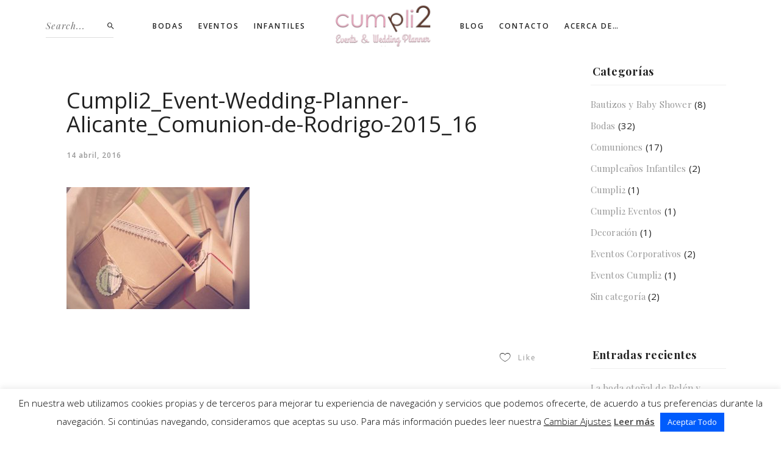

--- FILE ---
content_type: text/html; charset=UTF-8
request_url: https://www.cumpli2.com/comunion-de-rodrigo/cumpli2_event-wedding-planner-alicante_comunion-de-rodrigo-2015_16/
body_size: 22839
content:

<!DOCTYPE html>
<html class="no-js" lang="es"> <!--<![endif]-->
<head>
    <meta charset="UTF-8">
    <meta name="viewport" content="width=device-width, initial-scale=1">
	<meta name='robots' content='index, follow, max-image-preview:large, max-snippet:-1, max-video-preview:-1' />

	<!-- This site is optimized with the Yoast SEO plugin v26.6 - https://yoast.com/wordpress/plugins/seo/ -->
	<title>Cumpli2_Event-Wedding-Planner-Alicante_Comunion-de-Rodrigo-2015_16 - Cumpli2 Eventos / Events &amp; Wedding Planner en Alicante</title>
	<link rel="canonical" href="https://www.cumpli2.com/comunion-de-rodrigo/cumpli2_event-wedding-planner-alicante_comunion-de-rodrigo-2015_16/" />
	<meta property="og:locale" content="es_ES" />
	<meta property="og:type" content="article" />
	<meta property="og:title" content="Cumpli2_Event-Wedding-Planner-Alicante_Comunion-de-Rodrigo-2015_16 - Cumpli2 Eventos / Events &amp; Wedding Planner en Alicante" />
	<meta property="og:url" content="https://www.cumpli2.com/comunion-de-rodrigo/cumpli2_event-wedding-planner-alicante_comunion-de-rodrigo-2015_16/" />
	<meta property="og:site_name" content="Cumpli2 Eventos / Events &amp; Wedding Planner en Alicante" />
	<meta property="article:publisher" content="https://www.facebook.com/cumpli2-231677183561780/" />
	<meta property="og:image" content="https://www.cumpli2.com/comunion-de-rodrigo/cumpli2_event-wedding-planner-alicante_comunion-de-rodrigo-2015_16" />
	<meta property="og:image:width" content="1086" />
	<meta property="og:image:height" content="724" />
	<meta property="og:image:type" content="image/jpeg" />
	<meta name="twitter:card" content="summary_large_image" />
	<script type="application/ld+json" class="yoast-schema-graph">{"@context":"https://schema.org","@graph":[{"@type":"WebPage","@id":"https://www.cumpli2.com/comunion-de-rodrigo/cumpli2_event-wedding-planner-alicante_comunion-de-rodrigo-2015_16/","url":"https://www.cumpli2.com/comunion-de-rodrigo/cumpli2_event-wedding-planner-alicante_comunion-de-rodrigo-2015_16/","name":"Cumpli2_Event-Wedding-Planner-Alicante_Comunion-de-Rodrigo-2015_16 - Cumpli2 Eventos / Events &amp; Wedding Planner en Alicante","isPartOf":{"@id":"https://www.cumpli2.com/#website"},"primaryImageOfPage":{"@id":"https://www.cumpli2.com/comunion-de-rodrigo/cumpli2_event-wedding-planner-alicante_comunion-de-rodrigo-2015_16/#primaryimage"},"image":{"@id":"https://www.cumpli2.com/comunion-de-rodrigo/cumpli2_event-wedding-planner-alicante_comunion-de-rodrigo-2015_16/#primaryimage"},"thumbnailUrl":"https://www.cumpli2.com/wp-content/uploads/2016/04/Cumpli2_Event-Wedding-Planner-Alicante_Comunion-de-Rodrigo-2015_16.jpg","datePublished":"2016-04-14T20:51:58+00:00","breadcrumb":{"@id":"https://www.cumpli2.com/comunion-de-rodrigo/cumpli2_event-wedding-planner-alicante_comunion-de-rodrigo-2015_16/#breadcrumb"},"inLanguage":"es","potentialAction":[{"@type":"ReadAction","target":["https://www.cumpli2.com/comunion-de-rodrigo/cumpli2_event-wedding-planner-alicante_comunion-de-rodrigo-2015_16/"]}]},{"@type":"ImageObject","inLanguage":"es","@id":"https://www.cumpli2.com/comunion-de-rodrigo/cumpli2_event-wedding-planner-alicante_comunion-de-rodrigo-2015_16/#primaryimage","url":"https://www.cumpli2.com/wp-content/uploads/2016/04/Cumpli2_Event-Wedding-Planner-Alicante_Comunion-de-Rodrigo-2015_16.jpg","contentUrl":"https://www.cumpli2.com/wp-content/uploads/2016/04/Cumpli2_Event-Wedding-Planner-Alicante_Comunion-de-Rodrigo-2015_16.jpg","width":1086,"height":724},{"@type":"BreadcrumbList","@id":"https://www.cumpli2.com/comunion-de-rodrigo/cumpli2_event-wedding-planner-alicante_comunion-de-rodrigo-2015_16/#breadcrumb","itemListElement":[{"@type":"ListItem","position":1,"name":"Portada","item":"https://www.cumpli2.com/"},{"@type":"ListItem","position":2,"name":"Comunión de Rodrigo","item":"https://www.cumpli2.com/comunion-de-rodrigo/"},{"@type":"ListItem","position":3,"name":"Cumpli2_Event-Wedding-Planner-Alicante_Comunion-de-Rodrigo-2015_16"}]},{"@type":"WebSite","@id":"https://www.cumpli2.com/#website","url":"https://www.cumpli2.com/","name":"Cumpli2 Eventos / Events &amp; Wedding Planner en Alicante","description":"Cumpli2 Eventos / Organización y Planificación de Eventos en Alicante y la Costa Blanca. Tel: 658 80 87 94","publisher":{"@id":"https://www.cumpli2.com/#organization"},"potentialAction":[{"@type":"SearchAction","target":{"@type":"EntryPoint","urlTemplate":"https://www.cumpli2.com/?s={search_term_string}"},"query-input":{"@type":"PropertyValueSpecification","valueRequired":true,"valueName":"search_term_string"}}],"inLanguage":"es"},{"@type":"Organization","@id":"https://www.cumpli2.com/#organization","name":"Cumpli2 Events & Wedding Planner","url":"https://www.cumpli2.com/","logo":{"@type":"ImageObject","inLanguage":"es","@id":"https://www.cumpli2.com/#/schema/logo/image/","url":"https://www.cumpli2.com/wp-content/uploads/logo_google.jpg","contentUrl":"https://www.cumpli2.com/wp-content/uploads/logo_google.jpg","width":443,"height":443,"caption":"Cumpli2 Events & Wedding Planner"},"image":{"@id":"https://www.cumpli2.com/#/schema/logo/image/"},"sameAs":["https://www.facebook.com/cumpli2-231677183561780/","https://www.instagram.com/cumpli2_eventos/?ref=badge","https://www.pinterest.com/cumpli2/"]}]}</script>
	<!-- / Yoast SEO plugin. -->


<link rel='dns-prefetch' href='//www.cumpli2.com' />
<link rel='dns-prefetch' href='//fonts.googleapis.com' />
<link rel="alternate" type="application/rss+xml" title="Cumpli2 Eventos / Events &amp; Wedding Planner en Alicante &raquo; Feed" href="https://www.cumpli2.com/feed/" />
<link rel="alternate" type="application/rss+xml" title="Cumpli2 Eventos / Events &amp; Wedding Planner en Alicante &raquo; Feed de los comentarios" href="https://www.cumpli2.com/comments/feed/" />
<link rel="alternate" type="application/rss+xml" title="Cumpli2 Eventos / Events &amp; Wedding Planner en Alicante &raquo; Comentario Cumpli2_Event-Wedding-Planner-Alicante_Comunion-de-Rodrigo-2015_16 del feed" href="https://www.cumpli2.com/comunion-de-rodrigo/cumpli2_event-wedding-planner-alicante_comunion-de-rodrigo-2015_16/feed/" />
<link rel="alternate" title="oEmbed (JSON)" type="application/json+oembed" href="https://www.cumpli2.com/wp-json/oembed/1.0/embed?url=https%3A%2F%2Fwww.cumpli2.com%2Fcomunion-de-rodrigo%2Fcumpli2_event-wedding-planner-alicante_comunion-de-rodrigo-2015_16%2F" />
<link rel="alternate" title="oEmbed (XML)" type="text/xml+oembed" href="https://www.cumpli2.com/wp-json/oembed/1.0/embed?url=https%3A%2F%2Fwww.cumpli2.com%2Fcomunion-de-rodrigo%2Fcumpli2_event-wedding-planner-alicante_comunion-de-rodrigo-2015_16%2F&#038;format=xml" />
<style id='wp-img-auto-sizes-contain-inline-css' type='text/css'>
img:is([sizes=auto i],[sizes^="auto," i]){contain-intrinsic-size:3000px 1500px}
/*# sourceURL=wp-img-auto-sizes-contain-inline-css */
</style>
<style id='wp-emoji-styles-inline-css' type='text/css'>

	img.wp-smiley, img.emoji {
		display: inline !important;
		border: none !important;
		box-shadow: none !important;
		height: 1em !important;
		width: 1em !important;
		margin: 0 0.07em !important;
		vertical-align: -0.1em !important;
		background: none !important;
		padding: 0 !important;
	}
/*# sourceURL=wp-emoji-styles-inline-css */
</style>
<style id='wp-block-library-inline-css' type='text/css'>
:root{--wp-block-synced-color:#7a00df;--wp-block-synced-color--rgb:122,0,223;--wp-bound-block-color:var(--wp-block-synced-color);--wp-editor-canvas-background:#ddd;--wp-admin-theme-color:#007cba;--wp-admin-theme-color--rgb:0,124,186;--wp-admin-theme-color-darker-10:#006ba1;--wp-admin-theme-color-darker-10--rgb:0,107,160.5;--wp-admin-theme-color-darker-20:#005a87;--wp-admin-theme-color-darker-20--rgb:0,90,135;--wp-admin-border-width-focus:2px}@media (min-resolution:192dpi){:root{--wp-admin-border-width-focus:1.5px}}.wp-element-button{cursor:pointer}:root .has-very-light-gray-background-color{background-color:#eee}:root .has-very-dark-gray-background-color{background-color:#313131}:root .has-very-light-gray-color{color:#eee}:root .has-very-dark-gray-color{color:#313131}:root .has-vivid-green-cyan-to-vivid-cyan-blue-gradient-background{background:linear-gradient(135deg,#00d084,#0693e3)}:root .has-purple-crush-gradient-background{background:linear-gradient(135deg,#34e2e4,#4721fb 50%,#ab1dfe)}:root .has-hazy-dawn-gradient-background{background:linear-gradient(135deg,#faaca8,#dad0ec)}:root .has-subdued-olive-gradient-background{background:linear-gradient(135deg,#fafae1,#67a671)}:root .has-atomic-cream-gradient-background{background:linear-gradient(135deg,#fdd79a,#004a59)}:root .has-nightshade-gradient-background{background:linear-gradient(135deg,#330968,#31cdcf)}:root .has-midnight-gradient-background{background:linear-gradient(135deg,#020381,#2874fc)}:root{--wp--preset--font-size--normal:16px;--wp--preset--font-size--huge:42px}.has-regular-font-size{font-size:1em}.has-larger-font-size{font-size:2.625em}.has-normal-font-size{font-size:var(--wp--preset--font-size--normal)}.has-huge-font-size{font-size:var(--wp--preset--font-size--huge)}.has-text-align-center{text-align:center}.has-text-align-left{text-align:left}.has-text-align-right{text-align:right}.has-fit-text{white-space:nowrap!important}#end-resizable-editor-section{display:none}.aligncenter{clear:both}.items-justified-left{justify-content:flex-start}.items-justified-center{justify-content:center}.items-justified-right{justify-content:flex-end}.items-justified-space-between{justify-content:space-between}.screen-reader-text{border:0;clip-path:inset(50%);height:1px;margin:-1px;overflow:hidden;padding:0;position:absolute;width:1px;word-wrap:normal!important}.screen-reader-text:focus{background-color:#ddd;clip-path:none;color:#444;display:block;font-size:1em;height:auto;left:5px;line-height:normal;padding:15px 23px 14px;text-decoration:none;top:5px;width:auto;z-index:100000}html :where(.has-border-color){border-style:solid}html :where([style*=border-top-color]){border-top-style:solid}html :where([style*=border-right-color]){border-right-style:solid}html :where([style*=border-bottom-color]){border-bottom-style:solid}html :where([style*=border-left-color]){border-left-style:solid}html :where([style*=border-width]){border-style:solid}html :where([style*=border-top-width]){border-top-style:solid}html :where([style*=border-right-width]){border-right-style:solid}html :where([style*=border-bottom-width]){border-bottom-style:solid}html :where([style*=border-left-width]){border-left-style:solid}html :where(img[class*=wp-image-]){height:auto;max-width:100%}:where(figure){margin:0 0 1em}html :where(.is-position-sticky){--wp-admin--admin-bar--position-offset:var(--wp-admin--admin-bar--height,0px)}@media screen and (max-width:600px){html :where(.is-position-sticky){--wp-admin--admin-bar--position-offset:0px}}

/*# sourceURL=wp-block-library-inline-css */
</style><style id='global-styles-inline-css' type='text/css'>
:root{--wp--preset--aspect-ratio--square: 1;--wp--preset--aspect-ratio--4-3: 4/3;--wp--preset--aspect-ratio--3-4: 3/4;--wp--preset--aspect-ratio--3-2: 3/2;--wp--preset--aspect-ratio--2-3: 2/3;--wp--preset--aspect-ratio--16-9: 16/9;--wp--preset--aspect-ratio--9-16: 9/16;--wp--preset--color--black: #000000;--wp--preset--color--cyan-bluish-gray: #abb8c3;--wp--preset--color--white: #ffffff;--wp--preset--color--pale-pink: #f78da7;--wp--preset--color--vivid-red: #cf2e2e;--wp--preset--color--luminous-vivid-orange: #ff6900;--wp--preset--color--luminous-vivid-amber: #fcb900;--wp--preset--color--light-green-cyan: #7bdcb5;--wp--preset--color--vivid-green-cyan: #00d084;--wp--preset--color--pale-cyan-blue: #8ed1fc;--wp--preset--color--vivid-cyan-blue: #0693e3;--wp--preset--color--vivid-purple: #9b51e0;--wp--preset--gradient--vivid-cyan-blue-to-vivid-purple: linear-gradient(135deg,rgb(6,147,227) 0%,rgb(155,81,224) 100%);--wp--preset--gradient--light-green-cyan-to-vivid-green-cyan: linear-gradient(135deg,rgb(122,220,180) 0%,rgb(0,208,130) 100%);--wp--preset--gradient--luminous-vivid-amber-to-luminous-vivid-orange: linear-gradient(135deg,rgb(252,185,0) 0%,rgb(255,105,0) 100%);--wp--preset--gradient--luminous-vivid-orange-to-vivid-red: linear-gradient(135deg,rgb(255,105,0) 0%,rgb(207,46,46) 100%);--wp--preset--gradient--very-light-gray-to-cyan-bluish-gray: linear-gradient(135deg,rgb(238,238,238) 0%,rgb(169,184,195) 100%);--wp--preset--gradient--cool-to-warm-spectrum: linear-gradient(135deg,rgb(74,234,220) 0%,rgb(151,120,209) 20%,rgb(207,42,186) 40%,rgb(238,44,130) 60%,rgb(251,105,98) 80%,rgb(254,248,76) 100%);--wp--preset--gradient--blush-light-purple: linear-gradient(135deg,rgb(255,206,236) 0%,rgb(152,150,240) 100%);--wp--preset--gradient--blush-bordeaux: linear-gradient(135deg,rgb(254,205,165) 0%,rgb(254,45,45) 50%,rgb(107,0,62) 100%);--wp--preset--gradient--luminous-dusk: linear-gradient(135deg,rgb(255,203,112) 0%,rgb(199,81,192) 50%,rgb(65,88,208) 100%);--wp--preset--gradient--pale-ocean: linear-gradient(135deg,rgb(255,245,203) 0%,rgb(182,227,212) 50%,rgb(51,167,181) 100%);--wp--preset--gradient--electric-grass: linear-gradient(135deg,rgb(202,248,128) 0%,rgb(113,206,126) 100%);--wp--preset--gradient--midnight: linear-gradient(135deg,rgb(2,3,129) 0%,rgb(40,116,252) 100%);--wp--preset--font-size--small: 13px;--wp--preset--font-size--medium: 20px;--wp--preset--font-size--large: 36px;--wp--preset--font-size--x-large: 42px;--wp--preset--spacing--20: 0.44rem;--wp--preset--spacing--30: 0.67rem;--wp--preset--spacing--40: 1rem;--wp--preset--spacing--50: 1.5rem;--wp--preset--spacing--60: 2.25rem;--wp--preset--spacing--70: 3.38rem;--wp--preset--spacing--80: 5.06rem;--wp--preset--shadow--natural: 6px 6px 9px rgba(0, 0, 0, 0.2);--wp--preset--shadow--deep: 12px 12px 50px rgba(0, 0, 0, 0.4);--wp--preset--shadow--sharp: 6px 6px 0px rgba(0, 0, 0, 0.2);--wp--preset--shadow--outlined: 6px 6px 0px -3px rgb(255, 255, 255), 6px 6px rgb(0, 0, 0);--wp--preset--shadow--crisp: 6px 6px 0px rgb(0, 0, 0);}:where(.is-layout-flex){gap: 0.5em;}:where(.is-layout-grid){gap: 0.5em;}body .is-layout-flex{display: flex;}.is-layout-flex{flex-wrap: wrap;align-items: center;}.is-layout-flex > :is(*, div){margin: 0;}body .is-layout-grid{display: grid;}.is-layout-grid > :is(*, div){margin: 0;}:where(.wp-block-columns.is-layout-flex){gap: 2em;}:where(.wp-block-columns.is-layout-grid){gap: 2em;}:where(.wp-block-post-template.is-layout-flex){gap: 1.25em;}:where(.wp-block-post-template.is-layout-grid){gap: 1.25em;}.has-black-color{color: var(--wp--preset--color--black) !important;}.has-cyan-bluish-gray-color{color: var(--wp--preset--color--cyan-bluish-gray) !important;}.has-white-color{color: var(--wp--preset--color--white) !important;}.has-pale-pink-color{color: var(--wp--preset--color--pale-pink) !important;}.has-vivid-red-color{color: var(--wp--preset--color--vivid-red) !important;}.has-luminous-vivid-orange-color{color: var(--wp--preset--color--luminous-vivid-orange) !important;}.has-luminous-vivid-amber-color{color: var(--wp--preset--color--luminous-vivid-amber) !important;}.has-light-green-cyan-color{color: var(--wp--preset--color--light-green-cyan) !important;}.has-vivid-green-cyan-color{color: var(--wp--preset--color--vivid-green-cyan) !important;}.has-pale-cyan-blue-color{color: var(--wp--preset--color--pale-cyan-blue) !important;}.has-vivid-cyan-blue-color{color: var(--wp--preset--color--vivid-cyan-blue) !important;}.has-vivid-purple-color{color: var(--wp--preset--color--vivid-purple) !important;}.has-black-background-color{background-color: var(--wp--preset--color--black) !important;}.has-cyan-bluish-gray-background-color{background-color: var(--wp--preset--color--cyan-bluish-gray) !important;}.has-white-background-color{background-color: var(--wp--preset--color--white) !important;}.has-pale-pink-background-color{background-color: var(--wp--preset--color--pale-pink) !important;}.has-vivid-red-background-color{background-color: var(--wp--preset--color--vivid-red) !important;}.has-luminous-vivid-orange-background-color{background-color: var(--wp--preset--color--luminous-vivid-orange) !important;}.has-luminous-vivid-amber-background-color{background-color: var(--wp--preset--color--luminous-vivid-amber) !important;}.has-light-green-cyan-background-color{background-color: var(--wp--preset--color--light-green-cyan) !important;}.has-vivid-green-cyan-background-color{background-color: var(--wp--preset--color--vivid-green-cyan) !important;}.has-pale-cyan-blue-background-color{background-color: var(--wp--preset--color--pale-cyan-blue) !important;}.has-vivid-cyan-blue-background-color{background-color: var(--wp--preset--color--vivid-cyan-blue) !important;}.has-vivid-purple-background-color{background-color: var(--wp--preset--color--vivid-purple) !important;}.has-black-border-color{border-color: var(--wp--preset--color--black) !important;}.has-cyan-bluish-gray-border-color{border-color: var(--wp--preset--color--cyan-bluish-gray) !important;}.has-white-border-color{border-color: var(--wp--preset--color--white) !important;}.has-pale-pink-border-color{border-color: var(--wp--preset--color--pale-pink) !important;}.has-vivid-red-border-color{border-color: var(--wp--preset--color--vivid-red) !important;}.has-luminous-vivid-orange-border-color{border-color: var(--wp--preset--color--luminous-vivid-orange) !important;}.has-luminous-vivid-amber-border-color{border-color: var(--wp--preset--color--luminous-vivid-amber) !important;}.has-light-green-cyan-border-color{border-color: var(--wp--preset--color--light-green-cyan) !important;}.has-vivid-green-cyan-border-color{border-color: var(--wp--preset--color--vivid-green-cyan) !important;}.has-pale-cyan-blue-border-color{border-color: var(--wp--preset--color--pale-cyan-blue) !important;}.has-vivid-cyan-blue-border-color{border-color: var(--wp--preset--color--vivid-cyan-blue) !important;}.has-vivid-purple-border-color{border-color: var(--wp--preset--color--vivid-purple) !important;}.has-vivid-cyan-blue-to-vivid-purple-gradient-background{background: var(--wp--preset--gradient--vivid-cyan-blue-to-vivid-purple) !important;}.has-light-green-cyan-to-vivid-green-cyan-gradient-background{background: var(--wp--preset--gradient--light-green-cyan-to-vivid-green-cyan) !important;}.has-luminous-vivid-amber-to-luminous-vivid-orange-gradient-background{background: var(--wp--preset--gradient--luminous-vivid-amber-to-luminous-vivid-orange) !important;}.has-luminous-vivid-orange-to-vivid-red-gradient-background{background: var(--wp--preset--gradient--luminous-vivid-orange-to-vivid-red) !important;}.has-very-light-gray-to-cyan-bluish-gray-gradient-background{background: var(--wp--preset--gradient--very-light-gray-to-cyan-bluish-gray) !important;}.has-cool-to-warm-spectrum-gradient-background{background: var(--wp--preset--gradient--cool-to-warm-spectrum) !important;}.has-blush-light-purple-gradient-background{background: var(--wp--preset--gradient--blush-light-purple) !important;}.has-blush-bordeaux-gradient-background{background: var(--wp--preset--gradient--blush-bordeaux) !important;}.has-luminous-dusk-gradient-background{background: var(--wp--preset--gradient--luminous-dusk) !important;}.has-pale-ocean-gradient-background{background: var(--wp--preset--gradient--pale-ocean) !important;}.has-electric-grass-gradient-background{background: var(--wp--preset--gradient--electric-grass) !important;}.has-midnight-gradient-background{background: var(--wp--preset--gradient--midnight) !important;}.has-small-font-size{font-size: var(--wp--preset--font-size--small) !important;}.has-medium-font-size{font-size: var(--wp--preset--font-size--medium) !important;}.has-large-font-size{font-size: var(--wp--preset--font-size--large) !important;}.has-x-large-font-size{font-size: var(--wp--preset--font-size--x-large) !important;}
/*# sourceURL=global-styles-inline-css */
</style>

<style id='classic-theme-styles-inline-css' type='text/css'>
/*! This file is auto-generated */
.wp-block-button__link{color:#fff;background-color:#32373c;border-radius:9999px;box-shadow:none;text-decoration:none;padding:calc(.667em + 2px) calc(1.333em + 2px);font-size:1.125em}.wp-block-file__button{background:#32373c;color:#fff;text-decoration:none}
/*# sourceURL=/wp-includes/css/classic-themes.min.css */
</style>
<link rel='stylesheet' id='cookie-law-info-css' href='https://www.cumpli2.com/wp-content/plugins/cookie-law-info/public/css/cookie-law-info-public.css?ver=2.1.3' type='text/css' media='all' />
<link rel='stylesheet' id='cookie-law-info-gdpr-css' href='https://www.cumpli2.com/wp-content/plugins/cookie-law-info/public/css/cookie-law-info-gdpr.css?ver=2.1.3' type='text/css' media='all' />
<link rel='stylesheet' id='whizzy_skin-css' href='https://www.cumpli2.com/wp-content/plugins/whizzy/assets/css/skin.css?ver=7b619c1a907f05dbe2f78ad82167cabb' type='text/css' media='all' />
<link rel='stylesheet' id='whizzy-advanced-main-css' href='https://www.cumpli2.com/wp-content/plugins/whizzy/assets/css/advanced.css?ver=7b619c1a907f05dbe2f78ad82167cabb' type='text/css' media='all' />
<link rel='stylesheet' id='whizzy-advanced-shortcodes-css' href='https://www.cumpli2.com/wp-content/plugins/whizzy/assets/css/shortcodes.css?ver=7b619c1a907f05dbe2f78ad82167cabb' type='text/css' media='all' />
<link rel='stylesheet' id='wiso-fonts-css' href='//fonts.googleapis.com/css?family=Open+Sans%3A300%2C300i%2C400%2C400i%2C600%2C600i%2C700%2C700i%7CPlayfair+Display%3A400%2C400i%2C700%2C700i%26subset%3Dlatin%2Clatin-ext&#038;ver=1.0.0' type='text/css' media='all' />
<link rel='stylesheet' id='wiso_base_css-css' href='https://www.cumpli2.com/wp-content/themes/wiso/style.css?ver=7b619c1a907f05dbe2f78ad82167cabb' type='text/css' media='all' />
<link rel='stylesheet' id='magnific-popup-css' href='https://www.cumpli2.com/wp-content/themes/wiso/assets/css/magnific-popup.css?ver=7b619c1a907f05dbe2f78ad82167cabb' type='text/css' media='all' />
<link rel='stylesheet' id='animsition-css' href='https://www.cumpli2.com/wp-content/themes/wiso/assets/css/animsition.min.css?ver=7b619c1a907f05dbe2f78ad82167cabb' type='text/css' media='all' />
<link rel='stylesheet' id='bootstrap-css' href='https://www.cumpli2.com/wp-content/themes/wiso/assets/css/bootstrap.min.css?ver=7b619c1a907f05dbe2f78ad82167cabb' type='text/css' media='all' />
<link rel='stylesheet' id='animate_css-css' href='https://www.cumpli2.com/wp-content/themes/wiso/assets/css/animate.css?ver=7b619c1a907f05dbe2f78ad82167cabb' type='text/css' media='all' />
<link rel='stylesheet' id='font-awesome-css-css' href='https://www.cumpli2.com/wp-content/themes/wiso/assets/css/font-awesome.min.css?ver=7b619c1a907f05dbe2f78ad82167cabb' type='text/css' media='all' />
<link rel='stylesheet' id='pe-icon-7-stroke-css' href='https://www.cumpli2.com/wp-content/themes/wiso/assets/css/pe-icon-7-stroke.css?ver=7b619c1a907f05dbe2f78ad82167cabb' type='text/css' media='all' />
<link rel='stylesheet' id='fancybox-css' href='https://www.cumpli2.com/wp-content/themes/wiso/assets/css/jquery.fancybox.min.css?ver=7b619c1a907f05dbe2f78ad82167cabb' type='text/css' media='all' />
<link rel='stylesheet' id='swiper-css' href='https://www.cumpli2.com/wp-content/themes/wiso/assets/css/swiper.css?ver=7b619c1a907f05dbe2f78ad82167cabb' type='text/css' media='all' />
<link rel='stylesheet' id='simple-fonts-css' href='https://www.cumpli2.com/wp-content/themes/wiso/assets/css/simple-line-icons.css?ver=7b619c1a907f05dbe2f78ad82167cabb' type='text/css' media='all' />
<link rel='stylesheet' id='ionicons-css' href='https://www.cumpli2.com/wp-content/themes/wiso/assets/css/ionicons.min.css?ver=7b619c1a907f05dbe2f78ad82167cabb' type='text/css' media='all' />
<link rel='stylesheet' id='wiso_slick-css-css' href='https://www.cumpli2.com/wp-content/plugins/wiso-plugins/shortcodes/assets/css/slick.css?ver=7b619c1a907f05dbe2f78ad82167cabb' type='text/css' media='all' />
<link rel='stylesheet' id='wiso-theme-css-css' href='https://www.cumpli2.com/wp-content/themes/wiso/assets/css/wiso.min.css?ver=7b619c1a907f05dbe2f78ad82167cabb' type='text/css' media='all' />
<link rel='stylesheet' id='wiso-shop-css-css' href='https://www.cumpli2.com/wp-content/themes/wiso/assets/css/shop.min.css?ver=7b619c1a907f05dbe2f78ad82167cabb' type='text/css' media='all' />
<link rel='stylesheet' id='wiso-main-css-css' href='https://www.cumpli2.com/wp-content/themes/wiso/assets/css/style.min.css?ver=7b619c1a907f05dbe2f78ad82167cabb' type='text/css' media='all' />
<link rel='stylesheet' id='wiso-blog-css-css' href='https://www.cumpli2.com/wp-content/themes/wiso/assets/css/blog.min.css?ver=7b619c1a907f05dbe2f78ad82167cabb' type='text/css' media='all' />
<link rel='stylesheet' id='wiso-events-css-css' href='https://www.cumpli2.com/wp-content/themes/wiso/assets/css/events.min.css?ver=7b619c1a907f05dbe2f78ad82167cabb' type='text/css' media='all' />
<link rel='stylesheet' id='the-grid-css' href='https://www.cumpli2.com/wp-content/plugins/the_grid/frontend/assets/css/the-grid.min.css?ver=2.7.1' type='text/css' media='all' />
<style id='the-grid-inline-css' type='text/css'>
.tolb-holder{background:rgba(0,0,0,0.8)}.tolb-holder .tolb-close,.tolb-holder .tolb-title,.tolb-holder .tolb-counter,.tolb-holder .tolb-next i,.tolb-holder .tolb-prev i{color:#ffffff}.tolb-holder .tolb-load{border-color:rgba(255,255,255,0.2);border-left:3px solid #ffffff}
.to-heart-icon,.to-heart-icon svg,.to-post-like,.to-post-like .to-like-count{position:relative;display:inline-block}.to-post-like{width:auto;cursor:pointer;font-weight:400}.to-heart-icon{float:left;margin:0 4px 0 0}.to-heart-icon svg{overflow:visible;width:15px;height:14px}.to-heart-icon g{-webkit-transform:scale(1);transform:scale(1)}.to-heart-icon path{-webkit-transform:scale(1);transform:scale(1);transition:fill .4s ease,stroke .4s ease}.no-liked .to-heart-icon path{fill:#999;stroke:#999}.empty-heart .to-heart-icon path{fill:transparent!important;stroke:#999}.liked .to-heart-icon path,.to-heart-icon svg:hover path{fill:#ff6863!important;stroke:#ff6863!important}@keyframes heartBeat{0%{transform:scale(1)}20%{transform:scale(.8)}30%{transform:scale(.95)}45%{transform:scale(.75)}50%{transform:scale(.85)}100%{transform:scale(.9)}}@-webkit-keyframes heartBeat{0%,100%,50%{-webkit-transform:scale(1)}20%{-webkit-transform:scale(.8)}30%{-webkit-transform:scale(.95)}45%{-webkit-transform:scale(.75)}}.heart-pulse g{-webkit-animation-name:heartBeat;animation-name:heartBeat;-webkit-animation-duration:1s;animation-duration:1s;-webkit-animation-iteration-count:infinite;animation-iteration-count:infinite;-webkit-transform-origin:50% 50%;transform-origin:50% 50%}.to-post-like a{color:inherit!important;fill:inherit!important;stroke:inherit!important}
/*# sourceURL=the-grid-inline-css */
</style>
<link rel='stylesheet' id='whizzy_gallery-general-css' href='https://www.cumpli2.com/wp-content/plugins/whizzy/assets/css/gallery-general.css?ver=1.0.0' type='text/css' media='all' />
<link rel='stylesheet' id='lightgallery-css' href='https://www.cumpli2.com/wp-content/plugins/whizzy/assets/css/lightgallery.min.css?ver=1.0.0' type='text/css' media='all' />
<link rel='stylesheet' id='dgwt-jg-lightgallery-css' href='https://www.cumpli2.com/wp-content/plugins/wiso-plugins/lib/wiso-justified-gallery/assets/css/lightgallery.min.css?ver=1.1' type='text/css' media='all' />
<link rel='stylesheet' id='dgwt-jg-style-css' href='https://www.cumpli2.com/wp-content/plugins/wiso-plugins/lib/wiso-justified-gallery/assets/css/style.min.css?ver=1.1' type='text/css' media='all' />
<script type="text/javascript" id="jquery-core-js-extra">
/* <![CDATA[ */
var get = {"ajaxurl":"https://www.cumpli2.com/wp-admin/admin-ajax.php","siteurl":"https://www.cumpli2.com/wp-content/themes/wiso"};
//# sourceURL=jquery-core-js-extra
/* ]]> */
</script>
<script type="text/javascript" src="https://www.cumpli2.com/wp-includes/js/jquery/jquery.min.js?ver=3.7.1" id="jquery-core-js"></script>
<script type="text/javascript" src="https://www.cumpli2.com/wp-content/themes/wiso/assets/js/lib/jquery-migrate.min.js?ver=1.4.1-wp" id="jquery-migrate-js"></script>
<script type="text/javascript" id="cookie-law-info-js-extra">
/* <![CDATA[ */
var Cli_Data = {"nn_cookie_ids":["cookielawinfo-checkbox-others","cookielawinfo-checkbox-esencial","CONSENT","VISITOR_INFO1_LIVE","IDE","test_cookie","vuid","player","YSC","cookielawinfo-checkbox-funcionales","cookielawinfo-checkbox-preferencias","cookielawinfo-checkbox-estadisticas","cookielawinfo-checkbox-marketing"],"cookielist":[],"non_necessary_cookies":{"others":["CONSENT"],"advertisement":["VISITOR_INFO1_LIVE","IDE","test_cookie"],"analytics":["vuid"],"functional":["player"],"performance":["YSC"]},"ccpaEnabled":"","ccpaRegionBased":"","ccpaBarEnabled":"","strictlyEnabled":["necessary","obligatoire"],"ccpaType":"gdpr","js_blocking":"1","custom_integration":"","triggerDomRefresh":"","secure_cookies":""};
var cli_cookiebar_settings = {"animate_speed_hide":"500","animate_speed_show":"500","background":"#fff","border":"#444","border_on":"","button_1_button_colour":"#000","button_1_button_hover":"#000000","button_1_link_colour":"#fff","button_1_as_button":"1","button_1_new_win":"","button_2_button_colour":"#333","button_2_button_hover":"#292929","button_2_link_colour":"#444","button_2_as_button":"","button_2_hidebar":"","button_3_button_colour":"#000","button_3_button_hover":"#000000","button_3_link_colour":"#fff","button_3_as_button":"1","button_3_new_win":"","button_4_button_colour":"#000","button_4_button_hover":"#000000","button_4_link_colour":"#020202","button_4_as_button":"","button_7_button_colour":"#005cfc","button_7_button_hover":"#004aca","button_7_link_colour":"#ffffff","button_7_as_button":"1","button_7_new_win":"","font_family":"inherit","header_fix":"","notify_animate_hide":"1","notify_animate_show":"","notify_div_id":"#cookie-law-info-bar","notify_position_horizontal":"right","notify_position_vertical":"bottom","scroll_close":"","scroll_close_reload":"","accept_close_reload":"","reject_close_reload":"","showagain_tab":"1","showagain_background":"#fff","showagain_border":"#000","showagain_div_id":"#cookie-law-info-again","showagain_x_position":"100px","text":"#000","show_once_yn":"1","show_once":"20000","logging_on":"","as_popup":"","popup_overlay":"1","bar_heading_text":"","cookie_bar_as":"banner","popup_showagain_position":"bottom-right","widget_position":"left"};
var log_object = {"ajax_url":"https://www.cumpli2.com/wp-admin/admin-ajax.php"};
//# sourceURL=cookie-law-info-js-extra
/* ]]> */
</script>
<script type="text/javascript" src="https://www.cumpli2.com/wp-content/plugins/cookie-law-info/public/js/cookie-law-info-public.js?ver=2.1.3" id="cookie-law-info-js"></script>
<script type="text/javascript" src="https://www.cumpli2.com/wp-content/themes/wiso/assets/js/lib/modernizr-2.6.2.min.js?ver=7b619c1a907f05dbe2f78ad82167cabb" id="modernizr-js"></script>
<script type="text/javascript" src="https://www.cumpli2.com/wp-content/themes/wiso/assets/js/lib/scripts.js?ver=7b619c1a907f05dbe2f78ad82167cabb" id="wiso_scripts-js"></script>
<link rel="https://api.w.org/" href="https://www.cumpli2.com/wp-json/" /><link rel="alternate" title="JSON" type="application/json" href="https://www.cumpli2.com/wp-json/wp/v2/media/3478" /><link rel="EditURI" type="application/rsd+xml" title="RSD" href="https://www.cumpli2.com/xmlrpc.php?rsd" />

<link rel='shortlink' href='https://www.cumpli2.com/?p=3478' />
<script type="text/javascript">
(function(url){
	if(/(?:Chrome\/26\.0\.1410\.63 Safari\/537\.31|WordfenceTestMonBot)/.test(navigator.userAgent)){ return; }
	var addEvent = function(evt, handler) {
		if (window.addEventListener) {
			document.addEventListener(evt, handler, false);
		} else if (window.attachEvent) {
			document.attachEvent('on' + evt, handler);
		}
	};
	var removeEvent = function(evt, handler) {
		if (window.removeEventListener) {
			document.removeEventListener(evt, handler, false);
		} else if (window.detachEvent) {
			document.detachEvent('on' + evt, handler);
		}
	};
	var evts = 'contextmenu dblclick drag dragend dragenter dragleave dragover dragstart drop keydown keypress keyup mousedown mousemove mouseout mouseover mouseup mousewheel scroll'.split(' ');
	var logHuman = function() {
		if (window.wfLogHumanRan) { return; }
		window.wfLogHumanRan = true;
		var wfscr = document.createElement('script');
		wfscr.type = 'text/javascript';
		wfscr.async = true;
		wfscr.src = url + '&r=' + Math.random();
		(document.getElementsByTagName('head')[0]||document.getElementsByTagName('body')[0]).appendChild(wfscr);
		for (var i = 0; i < evts.length; i++) {
			removeEvent(evts[i], logHuman);
		}
	};
	for (var i = 0; i < evts.length; i++) {
		addEvent(evts[i], logHuman);
	}
})('//www.cumpli2.com/?wordfence_lh=1&hid=ECA3A60FC5B4E218C071F5FB4C5B978A');
</script><meta name="generator" content="Powered by WPBakery Page Builder - drag and drop page builder for WordPress."/>
<style type="text/css" id="custom-background-css">
body.custom-background { background-color: #ffffff; }
</style>
	<noscript><style> .wpb_animate_when_almost_visible { opacity: 1; }</style></noscript><link rel='stylesheet' id='menu-item-item-css' href='https://www.cumpli2.com/wp-content/themes/wiso/assets/css/menu-item-item.css?ver=7b619c1a907f05dbe2f78ad82167cabb' type='text/css' media='all' />
<link rel='stylesheet' id='cookie-law-info-table-css' href='https://www.cumpli2.com/wp-content/plugins/cookie-law-info/public/css/cookie-law-info-table.css?ver=2.1.3' type='text/css' media='all' />
<link rel='stylesheet' id='wiso_dynamic-css-css' href='https://www.cumpli2.com/wp-admin/admin-ajax.php?action=wiso_dynamic_css&#038;post=3478&#038;ver=7b619c1a907f05dbe2f78ad82167cabb' type='text/css' media='all' />
</head>
<body class="attachment wp-singular attachment-template-default single single-attachment postid-3478 attachmentid-3478 attachment-jpeg custom-background wp-theme-wiso  wpb-js-composer js-comp-ver-6.7.0 vc_responsive">
<!-- MAIN_WRAPPER -->
    <div class="preloader-text">
      <div class="text-wrap">
        Cumpli2      </div>
      <span>loading...</span>
    </div>


<div class="main-wrapper  "
     data-sound="https://www.cumpli2.com/wp-content/themes/wiso/assets/audio/"
     data-top="992">

	
<div class="header_top_bg ">
    <div class="container-fluid">
        <div class="row">
            <div class="col-xs-12">

                <!-- HEADER -->
                <header class="right-menu modern">

                    <!-- MOB MENU ICON -->
                    <a href="#" class="mob-nav">
                        <div class="hamburger">
                            <span class="line"></span>
                            <span class="line"></span>
                            <span class="line"></span>
                        </div>
                    </a>
                    <!-- /MOB MENU ICON -->
                    <div class="logo-mobile">        <a href="https://www.cumpli2.com/" class="logo">

			                    <img src="https://www.cumpli2.com/wp-content/uploads/logo_header.png" alt="Cumpli2 Eventos / Events &amp; Wedding Planner en Alicante"
                         class="main-logo">

					                        <img src="https://www.cumpli2.com/wp-content/uploads/logo_header.png" alt="Cumpli2 Eventos / Events &amp; Wedding Planner en Alicante" class="logo-hover">
					                    <img src="https://www.cumpli2.com/wp-content/uploads/logo_header.png" alt="Cumpli2 Eventos / Events &amp; Wedding Planner en Alicante" class="main-logo logo-mobile">
					        </a>
	</div>
                    <!-- NAVIGATION -->
                    <nav id="topmenu" class="topmenu">
                        <a href="#" class="mob-nav-close">
                            <span>close</span>
                            <div class="hamburger">
                                <span class="line"></span>
                                <span class="line"></span>
                            </div>
                        </a>

                        <span class="search-icon-wrapper">
                                <i class="ion-android-search open-search"></i>
							        <div class="site-search" id="search-box">
            <div class="close-search">
                <span class="line"></span>
                <span class="line"></span>
            </div>
            <div class="form-container">
                <div class="container">
                    <div class="row">
                        <div class="col-lg-12">
                            <form role="search" method="get" class="search-form" action="https://www.cumpli2.com/">
                                <div class="input-group">
                                    <input type="search" value="" name="s"
                                           class="search-field"
                                           placeholder="Search..."
                                           required>
                                </div>
                            </form>
                        </div>
                    </div>
                </div>
            </div>
        </div>
	                        </span>
                      <div class="menu-wrapper">
	                      <ul id="menu-menu-izquierdo" class="menu"><li id="menu-item-5807" class="menu-item menu-item-type-post_type menu-item-object-page menu-item-5807"><a href="https://www.cumpli2.com/bodas-wedding-planner-en-alicante/">Bodas</a></li>
<li id="menu-item-5808" class="menu-item menu-item-type-post_type menu-item-object-page menu-item-5808"><a href="https://www.cumpli2.com/eventos/">Eventos</a></li>
<li id="menu-item-5809" class="menu-item menu-item-type-post_type menu-item-object-page menu-item-has-children menu-item-5809"><a href="https://www.cumpli2.com/infantiles/">Infantiles</a>
<ul class="sub-menu">
	<li id="menu-item-5810" class="menu-item menu-item-type-post_type menu-item-object-page menu-item-5810"><a href="https://www.cumpli2.com/infantiles/bautizos/">Bautizos</a></li>
	<li id="menu-item-5811" class="menu-item menu-item-type-post_type menu-item-object-page menu-item-5811"><a href="https://www.cumpli2.com/infantiles/comuniones/">Comuniones</a></li>
	<li id="menu-item-5812" class="menu-item menu-item-type-post_type menu-item-object-page menu-item-5812"><a href="https://www.cumpli2.com/infantiles/cumpleanos/">Cumpleaños</a></li>
</ul>
</li>
</ul>
                                   <a href="https://www.cumpli2.com/" class="logo">

			                    <img src="https://www.cumpli2.com/wp-content/uploads/logo_header.png" alt="Cumpli2 Eventos / Events &amp; Wedding Planner en Alicante"
                         class="main-logo">

					                        <img src="https://www.cumpli2.com/wp-content/uploads/logo_header.png" alt="Cumpli2 Eventos / Events &amp; Wedding Planner en Alicante" class="logo-hover">
					                    <img src="https://www.cumpli2.com/wp-content/uploads/logo_header.png" alt="Cumpli2 Eventos / Events &amp; Wedding Planner en Alicante" class="main-logo logo-mobile">
					        </a>
	
	                      <ul id="menu-menu-derecho" class="menu"><li id="menu-item-5801" class="menu-item menu-item-type-post_type menu-item-object-page current_page_parent menu-item-5801"><a href="https://www.cumpli2.com/blog/">Blog</a></li>
<li id="menu-item-5802" class="menu-item menu-item-type-post_type menu-item-object-page menu-item-5802"><a href="https://www.cumpli2.com/contacto/">Contacto</a></li>
<li id="menu-item-5816" class="menu-item menu-item-type-post_type menu-item-object-page menu-item-5816"><a href="https://www.cumpli2.com/acerca-cumpli2-events-and-wedding-planner-alicante/">Acerca de&#8230;</a></li>
</ul>                      </div>
						                            <span class="f-right">

	                            
                            </span>
						                    </nav>
                    <!-- NAVIGATION -->
                </header>
            </div>
        </div>
    </div>
</div>


    <div class="container">
        <div class="row">

          <div class="post-details no-padd-md   col-md-9">
                <div class="single-content  pr30 ">
                <div class="single-content-wrapper">

                    <div class="main-top-content">
                                                            <div class="single-categories"></div>
                            <h2 class="title">Cumpli2_Event-Wedding-Planner-Alicante_Comunion-de-Rodrigo-2015_16</h2>                        <div class="title-wrap">
                                                        <div class="date-post">14 abril, 2016</div>
                        </div>
                    </div>
				<p class="attachment"><a href='https://www.cumpli2.com/wp-content/uploads/2016/04/Cumpli2_Event-Wedding-Planner-Alicante_Comunion-de-Rodrigo-2015_16.jpg'><img fetchpriority="high" decoding="async" width="300" height="200" src="[data-uri]" class="attachment-medium size-medium" alt="" data-lazy-src="https://www.cumpli2.com/wp-content/uploads/2016/04/Cumpli2_Event-Wedding-Planner-Alicante_Comunion-de-Rodrigo-2015_16-300x200.jpg" /></a></p>

                    
                    <div class="post-info">
						                            <div class="single-tags"></div>
						                                                     <div class="likes-wrap">
                                        <div class="post__likes" data-id="3478"></div>
		                                <span>
                                    Like                                </span>
                            </div>
                                            </div>

                                     <div class="user-info-wrap">
                
                <section class="post-author">
                    <div class="post-author__avatar">
			                                </div>

                    <div class="post-author__content">
                        <div class="post-name-wrap">
	                                                        <span class="post-author__title">Cumpli2 </span>
	                        	                                                        <span class="post-author__nicename">c4ump12ud7zb</span>
	                                                </div>

			            
                        <div class="post-author__social">
				            
				            
				            	                                                </div>
                    </div>
                </section>
                      </div>
	                                <div class="recent-post-single clearfix">
                        <div class="row">
                        <div class="recent-title">Recent posts</div>
							
                               <div class="col-sm-6 recent-simple-post ">
                                    <div class="sm-wrap-post">
                                        <a href="https://www.cumpli2.com/boda-otonal-de-belen-y-samuel/"
                                           class="img s-back-switch">
                                            <div class="back"></div>
											<img data-lazy-src="https://www.cumpli2.com/wp-content/uploads/FINCA-TORRE-BOSCH-14024.jpeg" src="[data-uri]" class="s-img-switch" alt="" />                                        </a>
                                        <div class="content">

                                            <a href="https://www.cumpli2.com/boda-otonal-de-belen-y-samuel/"
                                               class="title">La boda otoñal de Belén y Samuel</a>
                                              <div class="excerpt"></div>

                                        </div>
                                    </div>
                                </div>
								
                               <div class="col-sm-6 recent-simple-post ">
                                    <div class="sm-wrap-post">
                                        <a href="https://www.cumpli2.com/boda-floral-de-barbara-y-josemi/"
                                           class="img s-back-switch">
                                            <div class="back"></div>
											<img data-lazy-src="https://www.cumpli2.com/wp-content/uploads/4A238605-07EC-43A1-9F19-0584DF110C0F-scaled.jpeg" src="[data-uri]" class="s-img-switch" alt="" />                                        </a>
                                        <div class="content">

                                            <a href="https://www.cumpli2.com/boda-floral-de-barbara-y-josemi/"
                                               class="title">Boda floral de Bárbara y Josemi</a>
                                              <div class="excerpt"></div>

                                        </div>
                                    </div>
                                </div>
								                        </div>
                    </div>
				

            <ul class="comments main">
		        



<div class="comments-form">
		<div id="respond" class="comment-respond">
		<h3 id="reply-title" class="comment-reply-title">Leave a comment</h3>	</div><!-- #respond -->
	</div>
            </ul>
                
   </div>
            
            </div>
        </div>
                           <div class="col-md-3 pl30md">
                    <div id="categories-2" class="sidebar-item widget_categories"><h5>Categorías</h5>
			<ul>
					<li class="cat-item cat-item-52"><a href="https://www.cumpli2.com/category/bautizos-baby-shower/">Bautizos y Baby Shower</a> (8)
</li>
	<li class="cat-item cat-item-11"><a href="https://www.cumpli2.com/category/bodas/">Bodas</a> (32)
</li>
	<li class="cat-item cat-item-3"><a href="https://www.cumpli2.com/category/comuniones/">Comuniones</a> (17)
</li>
	<li class="cat-item cat-item-5"><a href="https://www.cumpli2.com/category/cumpleanos-infantiles/">Cumpleaños Infantiles</a> (2)
</li>
	<li class="cat-item cat-item-51"><a href="https://www.cumpli2.com/category/cumpli2/">Cumpli2</a> (1)
</li>
	<li class="cat-item cat-item-181"><a href="https://www.cumpli2.com/category/cumpli2-eventos/">Cumpli2 Eventos</a> (1)
</li>
	<li class="cat-item cat-item-23"><a href="https://www.cumpli2.com/category/decoracion/">Decoración</a> (1)
</li>
	<li class="cat-item cat-item-94"><a href="https://www.cumpli2.com/category/eventos-corporativos/">Eventos Corporativos</a> (2)
</li>
	<li class="cat-item cat-item-180"><a href="https://www.cumpli2.com/category/eventos-cumpli2/">Eventos Cumpli2</a> (1)
</li>
	<li class="cat-item cat-item-1"><a href="https://www.cumpli2.com/category/sin-categoria/">Sin categoría</a> (2)
</li>
			</ul>

			</div>
		<div id="recent-posts-2" class="sidebar-item widget_recent_entries">
		<h5>Entradas recientes</h5>
		<ul>
											<li>
					<a href="https://www.cumpli2.com/boda-otonal-de-belen-y-samuel/">La boda otoñal de Belén y Samuel</a>
									</li>
											<li>
					<a href="https://www.cumpli2.com/boda-floral-de-barbara-y-josemi/">Boda floral de Bárbara y Josemi</a>
									</li>
											<li>
					<a href="https://www.cumpli2.com/comunion-de-cayetano/">Comunión de Cayetano</a>
									</li>
											<li>
					<a href="https://www.cumpli2.com/fiesta-de-la-primavera-carla-hinojosa/">Fiesta de la primavera &#8211; Carla Hinojosa</a>
									</li>
											<li>
					<a href="https://www.cumpli2.com/boda-de-flavia-y-roman/">Boda de Flavia y Román</a>
									</li>
					</ul>

		</div><div id="tag_cloud-2" class="sidebar-item widget_tag_cloud"><h5>Etiquetas</h5><div class="tagcloud"><a href="https://www.cumpli2.com/tag/actuacion-decapo-music/" class="tag-cloud-link tag-link-191 tag-link-position-1" style="font-size: 8pt;" aria-label="Actuación DeCapo Music (1 elemento)">Actuación DeCapo Music<span class="tag-link-count"> (1)</span></a>
<a href="https://www.cumpli2.com/tag/actuacion-vicente-bernal/" class="tag-cloud-link tag-link-199 tag-link-position-2" style="font-size: 8pt;" aria-label="Actuación Vicente Bernal (1 elemento)">Actuación Vicente Bernal<span class="tag-link-count"> (1)</span></a>
<a href="https://www.cumpli2.com/tag/alicante/" class="tag-cloud-link tag-link-117 tag-link-position-3" style="font-size: 10.52pt;" aria-label="Alicante (2 elementos)">Alicante<span class="tag-link-count"> (2)</span></a>
<a href="https://www.cumpli2.com/tag/alquiler-de-manteleria-mafesa/" class="tag-cloud-link tag-link-190 tag-link-position-4" style="font-size: 10.52pt;" aria-label="Alquiler de mantelería Mafesa (2 elementos)">Alquiler de mantelería Mafesa<span class="tag-link-count"> (2)</span></a>
<a href="https://www.cumpli2.com/tag/boda/" class="tag-cloud-link tag-link-137 tag-link-position-5" style="font-size: 13.6pt;" aria-label="Boda (4 elementos)">Boda<span class="tag-link-count"> (4)</span></a>
<a href="https://www.cumpli2.com/tag/boda-covid/" class="tag-cloud-link tag-link-136 tag-link-position-6" style="font-size: 8pt;" aria-label="Boda covid (1 elemento)">Boda covid<span class="tag-link-count"> (1)</span></a>
<a href="https://www.cumpli2.com/tag/boda-en-alicante/" class="tag-cloud-link tag-link-60 tag-link-position-7" style="font-size: 13.6pt;" aria-label="Boda en Alicante (4 elementos)">Boda en Alicante<span class="tag-link-count"> (4)</span></a>
<a href="https://www.cumpli2.com/tag/bodas/" class="tag-cloud-link tag-link-34 tag-link-position-8" style="font-size: 12.2pt;" aria-label="Bodas (3 elementos)">Bodas<span class="tag-link-count"> (3)</span></a>
<a href="https://www.cumpli2.com/tag/catering-dalua/" class="tag-cloud-link tag-link-62 tag-link-position-9" style="font-size: 12.2pt;" aria-label="Catering Dalua (3 elementos)">Catering Dalua<span class="tag-link-count"> (3)</span></a>
<a href="https://www.cumpli2.com/tag/catering-grupo-collados-beach/" class="tag-cloud-link tag-link-143 tag-link-position-10" style="font-size: 8pt;" aria-label="Catering Grupo Collados Beach (1 elemento)">Catering Grupo Collados Beach<span class="tag-link-count"> (1)</span></a>
<a href="https://www.cumpli2.com/tag/catering-juan-xxiii/" class="tag-cloud-link tag-link-56 tag-link-position-11" style="font-size: 14.72pt;" aria-label="Catering Juan XXIII (5 elementos)">Catering Juan XXIII<span class="tag-link-count"> (5)</span></a>
<a href="https://www.cumpli2.com/tag/catering-q-linaria/" class="tag-cloud-link tag-link-75 tag-link-position-12" style="font-size: 13.6pt;" aria-label="Catering Q-Linaria (4 elementos)">Catering Q-Linaria<span class="tag-link-count"> (4)</span></a>
<a href="https://www.cumpli2.com/tag/ceremonia-religiosa/" class="tag-cloud-link tag-link-141 tag-link-position-13" style="font-size: 12.2pt;" aria-label="Ceremonia Religiosa (3 elementos)">Ceremonia Religiosa<span class="tag-link-count"> (3)</span></a>
<a href="https://www.cumpli2.com/tag/comunion/" class="tag-cloud-link tag-link-198 tag-link-position-14" style="font-size: 8pt;" aria-label="Comunión (1 elemento)">Comunión<span class="tag-link-count"> (1)</span></a>
<a href="https://www.cumpli2.com/tag/cuberteria-pedro-navarro/" class="tag-cloud-link tag-link-81 tag-link-position-15" style="font-size: 10.52pt;" aria-label="Cubertería Pedro Navarro (2 elementos)">Cubertería Pedro Navarro<span class="tag-link-count"> (2)</span></a>
<a href="https://www.cumpli2.com/tag/cumpli2/" class="tag-cloud-link tag-link-69 tag-link-position-16" style="font-size: 13.6pt;" aria-label="Cumpli2 (4 elementos)">Cumpli2<span class="tag-link-count"> (4)</span></a>
<a href="https://www.cumpli2.com/tag/cumpli2-wedding-planner/" class="tag-cloud-link tag-link-53 tag-link-position-17" style="font-size: 22pt;" aria-label="Cumpli2 Wedding Planner (19 elementos)">Cumpli2 Wedding Planner<span class="tag-link-count"> (19)</span></a>
<a href="https://www.cumpli2.com/tag/decoracion-cumpli2/" class="tag-cloud-link tag-link-77 tag-link-position-18" style="font-size: 15.7pt;" aria-label="Decoración Cumpli2 (6 elementos)">Decoración Cumpli2<span class="tag-link-count"> (6)</span></a>
<a href="https://www.cumpli2.com/tag/decoracion-floral/" class="tag-cloud-link tag-link-115 tag-link-position-19" style="font-size: 12.2pt;" aria-label="Decoración floral (3 elementos)">Decoración floral<span class="tag-link-count"> (3)</span></a>
<a href="https://www.cumpli2.com/tag/decoracion-pedro-navarro/" class="tag-cloud-link tag-link-138 tag-link-position-20" style="font-size: 12.2pt;" aria-label="Decoración Pedro Navarro (3 elementos)">Decoración Pedro Navarro<span class="tag-link-count"> (3)</span></a>
<a href="https://www.cumpli2.com/tag/diseno-grafico-rocio-design/" class="tag-cloud-link tag-link-54 tag-link-position-21" style="font-size: 20.32pt;" aria-label="Diseño Gráfico Rocio Design (14 elementos)">Diseño Gráfico Rocio Design<span class="tag-link-count"> (14)</span></a>
<a href="https://www.cumpli2.com/tag/finca-casa-santonja/" class="tag-cloud-link tag-link-152 tag-link-position-22" style="font-size: 10.52pt;" aria-label="Finca Casa Santonja (2 elementos)">Finca Casa Santonja<span class="tag-link-count"> (2)</span></a>
<a href="https://www.cumpli2.com/tag/finca-la-torreta/" class="tag-cloud-link tag-link-76 tag-link-position-23" style="font-size: 12.2pt;" aria-label="Finca La Torreta (3 elementos)">Finca La Torreta<span class="tag-link-count"> (3)</span></a>
<a href="https://www.cumpli2.com/tag/finca-marques-de-montemolar/" class="tag-cloud-link tag-link-80 tag-link-position-24" style="font-size: 10.52pt;" aria-label="Finca Marqués de Montemolar (2 elementos)">Finca Marqués de Montemolar<span class="tag-link-count"> (2)</span></a>
<a href="https://www.cumpli2.com/tag/finca-torre-bosch/" class="tag-cloud-link tag-link-200 tag-link-position-25" style="font-size: 8pt;" aria-label="Finca Torre Bosch (1 elemento)">Finca Torre Bosch<span class="tag-link-count"> (1)</span></a>
<a href="https://www.cumpli2.com/tag/finca-torre-de-reixes/" class="tag-cloud-link tag-link-65 tag-link-position-26" style="font-size: 10.52pt;" aria-label="Finca Torre de Reixes (2 elementos)">Finca Torre de Reixes<span class="tag-link-count"> (2)</span></a>
<a href="https://www.cumpli2.com/tag/flores-el-juli/" class="tag-cloud-link tag-link-70 tag-link-position-27" style="font-size: 14.72pt;" aria-label="Flores El Juli (5 elementos)">Flores El Juli<span class="tag-link-count"> (5)</span></a>
<a href="https://www.cumpli2.com/tag/flores-pedro-navarro/" class="tag-cloud-link tag-link-85 tag-link-position-28" style="font-size: 12.2pt;" aria-label="Flores Pedro Navarro (3 elementos)">Flores Pedro Navarro<span class="tag-link-count"> (3)</span></a>
<a href="https://www.cumpli2.com/tag/florista-el-juli/" class="tag-cloud-link tag-link-120 tag-link-position-29" style="font-size: 13.6pt;" aria-label="Florista El Juli (4 elementos)">Florista El Juli<span class="tag-link-count"> (4)</span></a>
<a href="https://www.cumpli2.com/tag/fotografia-click-pum/" class="tag-cloud-link tag-link-66 tag-link-position-30" style="font-size: 18.36pt;" aria-label="Fotografía Click &amp; Pum (10 elementos)">Fotografía Click &amp; Pum<span class="tag-link-count"> (10)</span></a>
<a href="https://www.cumpli2.com/tag/fotografo-javier-berenguer/" class="tag-cloud-link tag-link-119 tag-link-position-31" style="font-size: 10.52pt;" aria-label="Fotógrafo Javier Berenguer (2 elementos)">Fotógrafo Javier Berenguer<span class="tag-link-count"> (2)</span></a>
<a href="https://www.cumpli2.com/tag/iglesia-santa-maria/" class="tag-cloud-link tag-link-135 tag-link-position-32" style="font-size: 8pt;" aria-label="Iglesia Santa María (1 elemento)">Iglesia Santa María<span class="tag-link-count"> (1)</span></a>
<a href="https://www.cumpli2.com/tag/manteleria-pedro-navarro/" class="tag-cloud-link tag-link-83 tag-link-position-33" style="font-size: 10.52pt;" aria-label="Mantelería Pedro Navarro (2 elementos)">Mantelería Pedro Navarro<span class="tag-link-count"> (2)</span></a>
<a href="https://www.cumpli2.com/tag/microbombilla/" class="tag-cloud-link tag-link-139 tag-link-position-34" style="font-size: 8pt;" aria-label="Microbombilla (1 elemento)">Microbombilla<span class="tag-link-count"> (1)</span></a>
<a href="https://www.cumpli2.com/tag/mobiliario-pack-and-things/" class="tag-cloud-link tag-link-121 tag-link-position-35" style="font-size: 10.52pt;" aria-label="Mobiliario Pack and Things (2 elementos)">Mobiliario Pack and Things<span class="tag-link-count"> (2)</span></a>
<a href="https://www.cumpli2.com/tag/pedro-navarro/" class="tag-cloud-link tag-link-58 tag-link-position-36" style="font-size: 10.52pt;" aria-label="Pedro Navarro (2 elementos)">Pedro Navarro<span class="tag-link-count"> (2)</span></a>
<a href="https://www.cumpli2.com/tag/postre-torre-blanca/" class="tag-cloud-link tag-link-144 tag-link-position-37" style="font-size: 8pt;" aria-label="Postre Torre Blanca (1 elemento)">Postre Torre Blanca<span class="tag-link-count"> (1)</span></a>
<a href="https://www.cumpli2.com/tag/sonido-e-iluminacion-cenvalmusic/" class="tag-cloud-link tag-link-189 tag-link-position-38" style="font-size: 8pt;" aria-label="Sonido e iluminación Cenvalmusic (1 elemento)">Sonido e iluminación Cenvalmusic<span class="tag-link-count"> (1)</span></a>
<a href="https://www.cumpli2.com/tag/sonido-e-iluminacion-ritmovil/" class="tag-cloud-link tag-link-146 tag-link-position-39" style="font-size: 10.52pt;" aria-label="Sonido e Iluminación Ritmovil (2 elementos)">Sonido e Iluminación Ritmovil<span class="tag-link-count"> (2)</span></a>
<a href="https://www.cumpli2.com/tag/traje-novio-giorgio-armani/" class="tag-cloud-link tag-link-142 tag-link-position-40" style="font-size: 8pt;" aria-label="Traje novio Giorgio Armani (1 elemento)">Traje novio Giorgio Armani<span class="tag-link-count"> (1)</span></a>
<a href="https://www.cumpli2.com/tag/vestido-paula-del-vals/" class="tag-cloud-link tag-link-140 tag-link-position-41" style="font-size: 8pt;" aria-label="Vestido Paula del Vals (1 elemento)">Vestido Paula del Vals<span class="tag-link-count"> (1)</span></a>
<a href="https://www.cumpli2.com/tag/vestido-pronovias/" class="tag-cloud-link tag-link-74 tag-link-position-42" style="font-size: 10.52pt;" aria-label="Vestido Pronovias (2 elementos)">Vestido Pronovias<span class="tag-link-count"> (2)</span></a>
<a href="https://www.cumpli2.com/tag/vestido-ruben-hernandez/" class="tag-cloud-link tag-link-134 tag-link-position-43" style="font-size: 13.6pt;" aria-label="Vestido Rubén Hernández (4 elementos)">Vestido Rubén Hernández<span class="tag-link-count"> (4)</span></a>
<a href="https://www.cumpli2.com/tag/videografo-gamutcine/" class="tag-cloud-link tag-link-133 tag-link-position-44" style="font-size: 12.2pt;" aria-label="Videógrafo Gamutcine (3 elementos)">Videógrafo Gamutcine<span class="tag-link-count"> (3)</span></a>
<a href="https://www.cumpli2.com/tag/videografo-javier-berenguer/" class="tag-cloud-link tag-link-201 tag-link-position-45" style="font-size: 8pt;" aria-label="Videógrafo Javier Berenguer (1 elemento)">Videógrafo Javier Berenguer<span class="tag-link-count"> (1)</span></a></div>
</div>                </div>
                       </div>
	
</div>

    <footer id="footer" class=" simple">

		

		                <div class="container">
                    <div class="widg clearfix">
						<div id="wiso_socials_link_widget-2" class="sidebar-item col-xs-12 col-sm-6 col-md-4 SocialLinkWidget"><div class="item-wrap">            <div class="wiso-widget-social-link">
	                                <h3 class="wiso-widget-social-title">Redes Sociales</h3>
	            
	                                <a href="https://www.facebook.com/pages/cumpli2/231677183561780" class="fa fa-facebook"></a>
	            
				
				                    <a href="https://www.instagram.com/bodascumpli2/" class="fa fa-instagram"></a>
				
				
				
				
				
	                                <a href="https://www.pinterest.com/cumpli2/" class="fa fa-pinterest"></a>
	            
            </div>
			</div></div><div id="custom_html-3" class="widget_text sidebar-item col-xs-12 col-sm-6 col-md-4 widget_custom_html"><div class="widget_text item-wrap"><h5>CONTACTO</h5><div class="textwidget custom-html-widget"><p>
<b>Email</b><br />
cumpli2@gmail.com
</p>
<p>
<b>Teléfono</b><br />
(+34) 658 80 87 94
</p>
<p>
<b>Dirección</b><br />
Calle Cervantes nº19 - San Juan, Alicante
</p>
</div></div></div><div id="nav_menu-2" class="sidebar-item col-xs-12 col-sm-6 col-md-4 widget_nav_menu"><div class="item-wrap"><h5>Sobre Nosotros</h5><div class="menu-footer-container"><ul id="menu-footer" class="menu"><li id="menu-item-5813" class="menu-item menu-item-type-post_type menu-item-object-page menu-item-5813"><a href="https://www.cumpli2.com/acerca-cumpli2-events-and-wedding-planner-alicante/">Acerca de&#8230;</a></li>
<li id="menu-item-5814" class="menu-item menu-item-type-post_type menu-item-object-page menu-item-privacy-policy menu-item-5814"><a rel="privacy-policy" href="https://www.cumpli2.com/politica-privacidad/">Política de Privacidad</a></li>
<li id="menu-item-6948" class="menu-item menu-item-type-post_type menu-item-object-page menu-item-6948"><a href="https://www.cumpli2.com/politica-de-cookies/">Política de Cookies</a></li>
</ul></div></div></div>                    </div>
                </div>
			

		            <div class="footer-bottom-wrap ">
                <div class="container">
                    <div class="row flex-wrap">
						                            <div class="copyright col-xs-12 text-center ">
								Copyright © 2022 — Cumpli2 Events &amp; Wedding Planner en Alicante                            </div>
						                    </div>
                </div>
            </div>
		
    </footer>
<div class="fullview">
    <div class="fullview__close"></div>
</div>

<script type="speculationrules">
{"prefetch":[{"source":"document","where":{"and":[{"href_matches":"/*"},{"not":{"href_matches":["/wp-*.php","/wp-admin/*","/wp-content/uploads/*","/wp-content/*","/wp-content/plugins/*","/wp-content/themes/wiso/*","/*\\?(.+)"]}},{"not":{"selector_matches":"a[rel~=\"nofollow\"]"}},{"not":{"selector_matches":".no-prefetch, .no-prefetch a"}}]},"eagerness":"conservative"}]}
</script>
<!--googleoff: all--><div id="cookie-law-info-bar" data-nosnippet="true"><span>En nuestra web utilizamos cookies propias y de terceros para mejorar tu experiencia de navegación y servicios que podemos ofrecerte, de acuerdo a tus preferencias durante la navegación. Si continúas navegando, consideramos que aceptas su uso. Para más información puedes leer nuestra <a role='button' class="cli_settings_button">Cambiar Ajustes</a> <a href="https://www.cumpli2.com/politica-de-cookies/" id="CONSTANT_OPEN_URL" class="cli-plugin-main-link">Leer más</a> <a id="wt-cli-accept-all-btn" role='button' data-cli_action="accept_all" class="wt-cli-element medium cli-plugin-button wt-cli-accept-all-btn cookie_action_close_header cli_action_button">Aceptar Todo</a></span></div><div id="cookie-law-info-again" data-nosnippet="true"><span id="cookie_hdr_showagain">Cookies</span></div><div class="cli-modal" data-nosnippet="true" id="cliSettingsPopup" tabindex="-1" role="dialog" aria-labelledby="cliSettingsPopup" aria-hidden="true">
  <div class="cli-modal-dialog" role="document">
	<div class="cli-modal-content cli-bar-popup">
		  <button type="button" class="cli-modal-close" id="cliModalClose">
			<svg class="" viewBox="0 0 24 24"><path d="M19 6.41l-1.41-1.41-5.59 5.59-5.59-5.59-1.41 1.41 5.59 5.59-5.59 5.59 1.41 1.41 5.59-5.59 5.59 5.59 1.41-1.41-5.59-5.59z"></path><path d="M0 0h24v24h-24z" fill="none"></path></svg>
			<span class="wt-cli-sr-only">Cerrar</span>
		  </button>
		  <div class="cli-modal-body">
			<div class="cli-container-fluid cli-tab-container">
	<div class="cli-row">
		<div class="cli-col-12 cli-align-items-stretch cli-px-0">
			<div class="cli-privacy-overview">
				<h4>Resumen de privacidad</h4>				<div class="cli-privacy-content">
					<div class="cli-privacy-content-text">Este sitio web utiliza cookies para mejorar su experiencia mientras navega por el sitio web. De estas, las cookies que se clasifican como necesarias se almacenan en su navegador, ya que son esenciales para el funcionamiento de las funcionalidades básicas del sitio web. También utilizamos cookies de terceros que nos ayudan a analizar y comprender cómo utiliza este sitio web. Estas cookies se almacenarán en su navegador solo con su consentimiento. También tiene la opción de optar por no recibir estas cookies. Pero la exclusión voluntaria de algunas de estas cookies puede afectar su experiencia de navegación.</div>
				</div>
				<a class="cli-privacy-readmore" aria-label="Mostrar más" role="button" data-readmore-text="Mostrar más" data-readless-text="Mostrar menos"></a>			</div>
		</div>
		<div class="cli-col-12 cli-align-items-stretch cli-px-0 cli-tab-section-container">
												<div class="cli-tab-section">
						<div class="cli-tab-header">
							<a role="button" tabindex="0" class="cli-nav-link cli-settings-mobile" data-target="marketing" data-toggle="cli-toggle-tab">
								Marketing							</a>
															<div class="cli-switch">
									<input type="checkbox" id="wt-cli-checkbox-marketing" class="cli-user-preference-checkbox"  data-id="checkbox-marketing" checked='checked' />
									<label for="wt-cli-checkbox-marketing" class="cli-slider" data-cli-enable="Activado" data-cli-disable="Desactivado"><span class="wt-cli-sr-only">Marketing</span></label>
								</div>
													</div>
						<div class="cli-tab-content">
							<div class="cli-tab-pane cli-fade" data-id="marketing">
								<div class="wt-cli-cookie-description">
									Nuestro sitio web muestra anuncios. Estas cookies se utilizan para personalizar los anuncios que le mostramos para que sean significativos para usted. Estas cookies también nos ayudan a realizar un seguimiento de la eficiencia de estas campañas publicitarias.
								</div>
							</div>
						</div>
					</div>
																	<div class="cli-tab-section">
						<div class="cli-tab-header">
							<a role="button" tabindex="0" class="cli-nav-link cli-settings-mobile" data-target="others" data-toggle="cli-toggle-tab">
								Otras							</a>
															<div class="cli-switch">
									<input type="checkbox" id="wt-cli-checkbox-others" class="cli-user-preference-checkbox"  data-id="checkbox-others" checked='checked' />
									<label for="wt-cli-checkbox-others" class="cli-slider" data-cli-enable="Activado" data-cli-disable="Desactivado"><span class="wt-cli-sr-only">Otras</span></label>
								</div>
													</div>
						<div class="cli-tab-content">
							<div class="cli-tab-pane cli-fade" data-id="others">
								<div class="wt-cli-cookie-description">
									Otras cookies no categorizadas son las que se están analizando y aún no se han clasificado en una categoría.
<table class="cookielawinfo-row-cat-table cookielawinfo-winter"><thead><tr><th class="cookielawinfo-column-1">Cookie</th><th class="cookielawinfo-column-3">Duración</th><th class="cookielawinfo-column-4">Descripción</th></tr></thead><tbody><tr class="cookielawinfo-row"><td class="cookielawinfo-column-1">CONSENT</td><td class="cookielawinfo-column-3">sesión</td><td class="cookielawinfo-column-4">Consentimiento</td></tr><tr class="cookielawinfo-row"><td class="cookielawinfo-column-1">cookielawinfo-checkbox-esencial</td><td class="cookielawinfo-column-3">1 year</td><td class="cookielawinfo-column-4">No description</td></tr><tr class="cookielawinfo-row"><td class="cookielawinfo-column-1">cookielawinfo-checkbox-estadisticas</td><td class="cookielawinfo-column-3">1 year</td><td class="cookielawinfo-column-4">The cookie is set by GDPR cookie consent to record the user consent for the cookies in the category "Estadisticas".</td></tr><tr class="cookielawinfo-row"><td class="cookielawinfo-column-1">cookielawinfo-checkbox-funcionales</td><td class="cookielawinfo-column-3">1 year</td><td class="cookielawinfo-column-4">No description</td></tr><tr class="cookielawinfo-row"><td class="cookielawinfo-column-1">cookielawinfo-checkbox-marketing</td><td class="cookielawinfo-column-3">1 year</td><td class="cookielawinfo-column-4">This cookie is set by GDPR Cookie Consent plugin. The cookie is used to store the user consent for the cookies in the category "Marketing".</td></tr><tr class="cookielawinfo-row"><td class="cookielawinfo-column-1">cookielawinfo-checkbox-others</td><td class="cookielawinfo-column-3">1 year</td><td class="cookielawinfo-column-4">No description</td></tr><tr class="cookielawinfo-row"><td class="cookielawinfo-column-1">cookielawinfo-checkbox-preferencias</td><td class="cookielawinfo-column-3">1 year</td><td class="cookielawinfo-column-4">No description</td></tr></tbody></table>								</div>
							</div>
						</div>
					</div>
																	<div class="cli-tab-section">
						<div class="cli-tab-header">
							<a role="button" tabindex="0" class="cli-nav-link cli-settings-mobile" data-target="esencial" data-toggle="cli-toggle-tab">
								Esencial							</a>
															<div class="cli-switch">
									<input type="checkbox" id="wt-cli-checkbox-esencial" class="cli-user-preference-checkbox"  data-id="checkbox-esencial" checked='checked' />
									<label for="wt-cli-checkbox-esencial" class="cli-slider" data-cli-enable="Activado" data-cli-disable="Desactivado"><span class="wt-cli-sr-only">Esencial</span></label>
								</div>
													</div>
						<div class="cli-tab-content">
							<div class="cli-tab-pane cli-fade" data-id="esencial">
								<div class="wt-cli-cookie-description">
									Algunas cookies son esenciales para que pueda experimentar la funcionalidad completa de nuestro sitio. Nos permiten mantener las sesiones de los usuarios y prevenir cualquier amenaza a la seguridad. No recopilan ni almacenan ninguna información personal. Por ejemplo, estas cookies le permiten iniciar sesión en su cuenta y agregar productos a su carrito y realizar el pago de forma segura.								</div>
							</div>
						</div>
					</div>
																	<div class="cli-tab-section">
						<div class="cli-tab-header">
							<a role="button" tabindex="0" class="cli-nav-link cli-settings-mobile" data-target="advertisement" data-toggle="cli-toggle-tab">
								Publicidad							</a>
															<div class="cli-switch">
									<input type="checkbox" id="wt-cli-checkbox-advertisement" class="cli-user-preference-checkbox"  data-id="checkbox-advertisement" />
									<label for="wt-cli-checkbox-advertisement" class="cli-slider" data-cli-enable="Activado" data-cli-disable="Desactivado"><span class="wt-cli-sr-only">Publicidad</span></label>
								</div>
													</div>
						<div class="cli-tab-content">
							<div class="cli-tab-pane cli-fade" data-id="advertisement">
								<div class="wt-cli-cookie-description">
									Las cookies publicitarias se utilizan para proporcionar a los visitantes anuncios y campañas de marketing relevantes. Estas cookies rastrean a los visitantes en los sitios web y recopilan información para proporcionar anuncios personalizados.
<table class="cookielawinfo-row-cat-table cookielawinfo-winter"><thead><tr><th class="cookielawinfo-column-1">Cookie</th><th class="cookielawinfo-column-3">Duración</th><th class="cookielawinfo-column-4">Descripción</th></tr></thead><tbody><tr class="cookielawinfo-row"><td class="cookielawinfo-column-1">IDE</td><td class="cookielawinfo-column-3">1 year 24 days</td><td class="cookielawinfo-column-4">Used by Google DoubleClick and stores information about how the user uses the website and any other advertisement before visiting the website. This is used to present users with ads that are relevant to them according to the user profile.</td></tr><tr class="cookielawinfo-row"><td class="cookielawinfo-column-1">test_cookie</td><td class="cookielawinfo-column-3">15 minutes</td><td class="cookielawinfo-column-4">This cookie is set by doubleclick.net. The purpose of the cookie is to determine if the user's browser supports cookies.</td></tr><tr class="cookielawinfo-row"><td class="cookielawinfo-column-1">VISITOR_INFO1_LIVE</td><td class="cookielawinfo-column-3">5 months 27 days</td><td class="cookielawinfo-column-4">This cookie is set by Youtube. Used to track the information of the embedded YouTube videos on a website.</td></tr></tbody></table>								</div>
							</div>
						</div>
					</div>
																	<div class="cli-tab-section">
						<div class="cli-tab-header">
							<a role="button" tabindex="0" class="cli-nav-link cli-settings-mobile" data-target="analytics" data-toggle="cli-toggle-tab">
								Analíticas							</a>
															<div class="cli-switch">
									<input type="checkbox" id="wt-cli-checkbox-analytics" class="cli-user-preference-checkbox"  data-id="checkbox-analytics" checked='checked' />
									<label for="wt-cli-checkbox-analytics" class="cli-slider" data-cli-enable="Activado" data-cli-disable="Desactivado"><span class="wt-cli-sr-only">Analíticas</span></label>
								</div>
													</div>
						<div class="cli-tab-content">
							<div class="cli-tab-pane cli-fade" data-id="analytics">
								<div class="wt-cli-cookie-description">
									Estas cookies almacenan información como el número de visitantes al sitio web, el número de visitantes únicos, qué páginas del sitio web se han visitado, la fuente de la visita, etc. Estos datos nos ayudan a comprender y analizar el rendimiento del sitio web. y donde necesita mejorar.
<table class="cookielawinfo-row-cat-table cookielawinfo-winter"><thead><tr><th class="cookielawinfo-column-1">Cookie</th><th class="cookielawinfo-column-3">Duración</th><th class="cookielawinfo-column-4">Descripción</th></tr></thead><tbody><tr class="cookielawinfo-row"><td class="cookielawinfo-column-1">vuid</td><td class="cookielawinfo-column-3">2 years</td><td class="cookielawinfo-column-4">This domain of this cookie is owned by Vimeo. This cookie is used by vimeo to collect tracking information. It sets a unique ID to embed videos to the website.</td></tr></tbody></table>								</div>
							</div>
						</div>
					</div>
																	<div class="cli-tab-section">
						<div class="cli-tab-header">
							<a role="button" tabindex="0" class="cli-nav-link cli-settings-mobile" data-target="functional" data-toggle="cli-toggle-tab">
								Funcionales							</a>
															<div class="cli-switch">
									<input type="checkbox" id="wt-cli-checkbox-functional" class="cli-user-preference-checkbox"  data-id="checkbox-functional" checked='checked' />
									<label for="wt-cli-checkbox-functional" class="cli-slider" data-cli-enable="Activado" data-cli-disable="Desactivado"><span class="wt-cli-sr-only">Funcionales</span></label>
								</div>
													</div>
						<div class="cli-tab-content">
							<div class="cli-tab-pane cli-fade" data-id="functional">
								<div class="wt-cli-cookie-description">
									Son las cookies que ayudan a determinadas funcionalidades no esenciales de nuestro sitio web. Estas funcionalidades incluyen incrustar contenido como videos o compartir contenido del sitio web en plataformas de redes sociales.
<table class="cookielawinfo-row-cat-table cookielawinfo-winter"><thead><tr><th class="cookielawinfo-column-1">Cookie</th><th class="cookielawinfo-column-3">Duración</th><th class="cookielawinfo-column-4">Descripción</th></tr></thead><tbody><tr class="cookielawinfo-row"><td class="cookielawinfo-column-1">player</td><td class="cookielawinfo-column-3">1 year</td><td class="cookielawinfo-column-4">This cookie is used by Vimeo. This cookie is used to save the user's preferences when playing embedded videos from Vimeo.</td></tr></tbody></table>								</div>
							</div>
						</div>
					</div>
																	<div class="cli-tab-section">
						<div class="cli-tab-header">
							<a role="button" tabindex="0" class="cli-nav-link cli-settings-mobile" data-target="performance" data-toggle="cli-toggle-tab">
								Rendimiento							</a>
															<div class="cli-switch">
									<input type="checkbox" id="wt-cli-checkbox-performance" class="cli-user-preference-checkbox"  data-id="checkbox-performance" checked='checked' />
									<label for="wt-cli-checkbox-performance" class="cli-slider" data-cli-enable="Activado" data-cli-disable="Desactivado"><span class="wt-cli-sr-only">Rendimiento</span></label>
								</div>
													</div>
						<div class="cli-tab-content">
							<div class="cli-tab-pane cli-fade" data-id="performance">
								<div class="wt-cli-cookie-description">
									Las cookies de rendimiento se utilizan para comprender y analizar los índices de rendimiento clave del sitio web, lo que ayuda a brindar una mejor experiencia de usuario a los visitantes.
<table class="cookielawinfo-row-cat-table cookielawinfo-winter"><thead><tr><th class="cookielawinfo-column-1">Cookie</th><th class="cookielawinfo-column-3">Duración</th><th class="cookielawinfo-column-4">Descripción</th></tr></thead><tbody><tr class="cookielawinfo-row"><td class="cookielawinfo-column-1">YSC</td><td class="cookielawinfo-column-3">session</td><td class="cookielawinfo-column-4">This cookies is set by Youtube and is used to track the views of embedded videos.</td></tr></tbody></table>								</div>
							</div>
						</div>
					</div>
										</div>
	</div>
</div>
		  </div>
		  <div class="cli-modal-footer">
			<div class="wt-cli-element cli-container-fluid cli-tab-container">
				<div class="cli-row">
					<div class="cli-col-12 cli-align-items-stretch cli-px-0">
						<div class="cli-tab-footer wt-cli-privacy-overview-actions">
						
															<a id="wt-cli-privacy-save-btn" role="button" tabindex="0" data-cli-action="accept" class="wt-cli-privacy-btn cli_setting_save_button wt-cli-privacy-accept-btn cli-btn">GUARDAR Y ACEPTAR</a>
													</div>
												<div class="wt-cli-ckyes-footer-section">
							<div class="wt-cli-ckyes-brand-logo">Funciona con <a href="https://www.cookieyes.com/"><img src="https://www.cumpli2.com/wp-content/plugins/cookie-law-info/public/images/logo-cookieyes.svg" alt="CookieYes Logo"></a></div>
						</div>
						
					</div>
				</div>
			</div>
		</div>
	</div>
  </div>
</div>
<div class="cli-modal-backdrop cli-fade cli-settings-overlay"></div>
<div class="cli-modal-backdrop cli-fade cli-popupbar-overlay"></div>
<!--googleon: all-->
        <div id="whizzy-pro--loader" class="whizzy-loader-container hidden">
            <div class="whizzy-load-speeding-wheel full"></div>
        </div>
        <div class="whizzy-popup-wrapper hidden">
            <div id="whizzy-photo-comments-modal" class="white-popup">
                <span class="whizzy-popup-close"><i class="fa fa-close"></i></span>

                <div class="popup-scroll">
                    <h3>Add comment</h3>
                    <form id="whizzy-photo-comments-form" method="post">
                        <input type="hidden" name="nonce" value="aa5b1c6c3d">
                        <input type="hidden" name="action" value="whizzy-send-photo-comment">

				                                    <div class="form-group">
                                <label for="comment-name">Name*</label>
                                <input type="text" name="name" class="form-control" id="comment-name" placeholder="Name" required>
                            </div>
                            <div class="form-group">
                                <label for="comment-email">Email*</label>
                                <input type="email" name="email" class="form-control" id="comment-email" placeholder="Email" required>
                            </div>
				        
                        <div class="form-group">
                            <label for="comment-message">Message*</label>
                            <textarea name="message" class="form-control" id="comment-message" rows="3" placeholder="Message" required></textarea>
                        </div>
                        <div class="errors-list bg-danger hidden"></div>
                        <button type="submit" class="aheto-btn aheto-btn--primary btn btn-primary">Send</button>
                    </form>

                    <h3>Comments</h3>
                    <div class="whiizy-pro--comments-list-container"></div>
                </div>
            </div>
        </div>

		<script type="text/javascript" src="https://www.cumpli2.com/wp-content/plugins/pinterest-pin-it-button-on-image-hover-and-post/js/main.js?ver=7b619c1a907f05dbe2f78ad82167cabb" id="wl-pin-main-js"></script>
<script type="text/javascript" id="whizzy-plugin-script-js-extra">
/* <![CDATA[ */
var whizzy = {"ajaxurl":"https://www.cumpli2.com/wp-admin/admin-ajax.php","whizzy_settings":{"zip_archive_generation":"manual"},"l10n":{"select":"Select","deselect":"Deselect","ofCounter":"of","next":"Next","previous":"Previous"}};
//# sourceURL=whizzy-plugin-script-js-extra
/* ]]> */
</script>
<script type="text/javascript" src="https://www.cumpli2.com/wp-content/plugins/whizzy/assets/js/public.min.js?ver=1.0.0" id="whizzy-plugin-script-js"></script>
<script type="text/javascript" src="https://www.cumpli2.com/wp-content/plugins/whizzy/assets/js/advanced.min.js" id="whizzy-advanced-main-js"></script>
<script type="text/javascript" src="https://www.cumpli2.com/wp-content/plugins/whizzy/assets/js/lightgallery.min.js?ver=1.0.0" id="lightgallery-js"></script>
<script type="text/javascript" src="https://www.cumpli2.com/wp-content/plugins/whizzy/assets/js/shortcodes.min.js" id="whizzy-advanced-shortcodes-js"></script>
<script type="text/javascript" src="https://www.cumpli2.com/wp-content/plugins/whizzy/assets/js/jquery.mousewheel.min.js?ver=1.0.0" id="mousewheel-js"></script>
<script type="text/javascript" src="https://www.cumpli2.com/wp-content/plugins/whizzy/assets/js/thumbnails-popup.min.js?ver=1.0.0" id="thumbnails_popup-js"></script>
<script type="text/javascript" src="https://www.cumpli2.com/wp-content/plugins/js_composer/assets/lib/bower/isotope/dist/isotope.pkgd.min.js?ver=6.7.0" id="isotope-js"></script>
<script type="text/javascript" src="https://www.cumpli2.com/wp-content/plugins/whizzy/assets/js/magnific-popup.min.js?ver=1.0.0" id="magnific-popup-js"></script>
<script type="text/javascript" src="https://www.cumpli2.com/wp-content/plugins/wiso-plugins/lib/wiso-justified-gallery/assets/js/jquery.mousewheel.min.js?ver=1.1" id="jquery-mousewheel-js"></script>
<script type="text/javascript" src="https://www.cumpli2.com/wp-content/plugins/wiso-plugins/lib/wiso-justified-gallery/assets/js/lightgallery.min.js?ver=1.1" id="dgwt-jg-lightgallery-js"></script>
<script type="text/javascript" src="https://www.cumpli2.com/wp-content/plugins/wiso-plugins/lib/wiso-justified-gallery/assets/js/jquery.justifiedGallery.js?ver=1.1" id="dgwt-justified-gallery-js"></script>
<script type="text/javascript" src="https://www.cumpli2.com/wp-content/themes/wiso/assets/js/jquery.countdown.min.js?ver=7b619c1a907f05dbe2f78ad82167cabb" id="countdown-js"></script>
<script type="text/javascript" src="https://www.cumpli2.com/wp-content/themes/wiso/assets/js/foxlazy.js?ver=7b619c1a907f05dbe2f78ad82167cabb" id="wiso_foxlazy-js"></script>
<script type="text/javascript" src="https://www.cumpli2.com/wp-content/themes/wiso/assets/js/jquery.easings.min.js?ver=7b619c1a907f05dbe2f78ad82167cabb" id="easings-js"></script>
<script type="text/javascript" src="https://www.cumpli2.com/wp-content/themes/wiso/assets/js/jquery.multiscroll.min.js?ver=7b619c1a907f05dbe2f78ad82167cabb" id="multiscroll-js"></script>
<script type="text/javascript" src="https://www.cumpli2.com/wp-content/themes/wiso/assets/js/magnific.js?ver=7b619c1a907f05dbe2f78ad82167cabb" id="magnific-js"></script>
<script type="text/javascript" src="https://www.cumpli2.com/wp-content/themes/wiso/assets/js/TweenMax.min.js?ver=7b619c1a907f05dbe2f78ad82167cabb" id="cloudflare-js"></script>
<script type="text/javascript" src="https://www.cumpli2.com/wp-content/themes/wiso/assets/js/equalHeightsPlugin.js?ver=7b619c1a907f05dbe2f78ad82167cabb" id="equalHeightsPlugin-js"></script>
<script type="text/javascript" src="https://www.cumpli2.com/wp-content/themes/wiso/assets/js/jquery.fancybox.min.js?ver=7b619c1a907f05dbe2f78ad82167cabb" id="fancybox-js"></script>
<script type="text/javascript" src="https://www.cumpli2.com/wp-content/themes/wiso/assets/js/jquery.fitvids.js?ver=7b619c1a907f05dbe2f78ad82167cabb" id="fitvids-js"></script>
<script type="text/javascript" src="https://www.cumpli2.com/wp-content/themes/wiso/assets/js/swiper.js?ver=7b619c1a907f05dbe2f78ad82167cabb" id="swiper-js"></script>
<script type="text/javascript" src="https://www.cumpli2.com/wp-includes/js/imagesloaded.min.js?ver=5.0.0" id="imagesloaded-js"></script>
<script type="text/javascript" src="https://www.cumpli2.com/wp-content/themes/wiso/assets/js/fragment.js?ver=7b619c1a907f05dbe2f78ad82167cabb" id="fragment-js"></script>
<script type="text/javascript" src="https://www.cumpli2.com/wp-content/themes/wiso/assets/js/scrollMonitor.js?ver=7b619c1a907f05dbe2f78ad82167cabb" id="scrollMonitor-js"></script>
<script type="text/javascript" src="https://www.cumpli2.com/wp-content/themes/wiso/assets/js/slider-transition.js?ver=7b619c1a907f05dbe2f78ad82167cabb" id="wiso_slider_transition_init-js"></script>
<script type="text/javascript" src="https://www.cumpli2.com/wp-content/plugins/wiso-plugins/shortcodes/assets/js/slick.js?ver=7b619c1a907f05dbe2f78ad82167cabb" id="wiso_slick-js"></script>
<script type="text/javascript" src="https://www.cumpli2.com/wp-content/themes/wiso/assets/js/jquery.sliphover.min.js?ver=7b619c1a907f05dbe2f78ad82167cabb" id="sliphover-js"></script>
<script type="text/javascript" src="https://www.cumpli2.com/wp-content/themes/wiso/assets/js/pixi.min.js?ver=7b619c1a907f05dbe2f78ad82167cabb" id="wiso-pixi-js"></script>
<script type="text/javascript" id="wiso_main-js-js-extra">
/* <![CDATA[ */
var enable_foxlazy = "enable";
//# sourceURL=wiso_main-js-js-extra
/* ]]> */
</script>
<script type="text/javascript" src="https://www.cumpli2.com/wp-content/themes/wiso/assets/js/script.js?ver=7b619c1a907f05dbe2f78ad82167cabb" id="wiso_main-js-js"></script>
<script type="text/javascript" src="https://www.cumpli2.com/wp-includes/js/comment-reply.min.js?ver=7b619c1a907f05dbe2f78ad82167cabb" id="comment-reply-js" async="async" data-wp-strategy="async" fetchpriority="low"></script>
<script type="text/javascript" src="https://www.cumpli2.com/wp-includes/js/jquery/ui/effect.min.js?ver=1.13.3" id="jquery-effects-core-js"></script>
<script type="text/javascript" id="the-grid-js-extra">
/* <![CDATA[ */
var tg_global_var = {"url":"https://www.cumpli2.com/wp-admin/admin-ajax.php","nonce":"ff3c6d5036","is_mobile":null,"mediaelement":"","mediaelement_ex":null,"lightbox_autoplay":"","debounce":"","meta_data":null,"main_query":{"attachment":"cumpli2_event-wedding-planner-alicante_comunion-de-rodrigo-2015_16","error":"","m":"","p":0,"post_parent":"","subpost":"","subpost_id":"","attachment_id":0,"name":"cumpli2_event-wedding-planner-alicante_comunion-de-rodrigo-2015_16","pagename":"","page_id":0,"second":"","minute":"","hour":"","day":0,"monthnum":0,"year":0,"w":0,"category_name":"","tag":"","cat":"","tag_id":"","author":"","author_name":"","feed":"","tb":"","paged":0,"meta_key":"","meta_value":"","preview":"","s":"","sentence":"","title":"","fields":"all","menu_order":"","embed":"","category__in":[],"category__not_in":[],"category__and":[],"post__in":[],"post__not_in":[],"post_name__in":[],"tag__in":[],"tag__not_in":[],"tag__and":[],"tag_slug__in":[],"tag_slug__and":[],"post_parent__in":[],"post_parent__not_in":[],"author__in":[],"author__not_in":[],"search_columns":[],"ignore_sticky_posts":false,"suppress_filters":false,"cache_results":true,"update_post_term_cache":true,"update_menu_item_cache":false,"lazy_load_term_meta":true,"update_post_meta_cache":true,"post_type":"","posts_per_page":10,"nopaging":false,"comments_per_page":"50","no_found_rows":false,"order":"DESC"}};
//# sourceURL=the-grid-js-extra
/* ]]> */
</script>
<script type="text/javascript" src="https://www.cumpli2.com/wp-content/plugins/the_grid/frontend/assets/js/the-grid.min.js?ver=2.7.1" id="the-grid-js"></script>
<script id="wp-emoji-settings" type="application/json">
{"baseUrl":"https://s.w.org/images/core/emoji/17.0.2/72x72/","ext":".png","svgUrl":"https://s.w.org/images/core/emoji/17.0.2/svg/","svgExt":".svg","source":{"concatemoji":"https://www.cumpli2.com/wp-includes/js/wp-emoji-release.min.js?ver=7b619c1a907f05dbe2f78ad82167cabb"}}
</script>
<script type="module">
/* <![CDATA[ */
/*! This file is auto-generated */
const a=JSON.parse(document.getElementById("wp-emoji-settings").textContent),o=(window._wpemojiSettings=a,"wpEmojiSettingsSupports"),s=["flag","emoji"];function i(e){try{var t={supportTests:e,timestamp:(new Date).valueOf()};sessionStorage.setItem(o,JSON.stringify(t))}catch(e){}}function c(e,t,n){e.clearRect(0,0,e.canvas.width,e.canvas.height),e.fillText(t,0,0);t=new Uint32Array(e.getImageData(0,0,e.canvas.width,e.canvas.height).data);e.clearRect(0,0,e.canvas.width,e.canvas.height),e.fillText(n,0,0);const a=new Uint32Array(e.getImageData(0,0,e.canvas.width,e.canvas.height).data);return t.every((e,t)=>e===a[t])}function p(e,t){e.clearRect(0,0,e.canvas.width,e.canvas.height),e.fillText(t,0,0);var n=e.getImageData(16,16,1,1);for(let e=0;e<n.data.length;e++)if(0!==n.data[e])return!1;return!0}function u(e,t,n,a){switch(t){case"flag":return n(e,"\ud83c\udff3\ufe0f\u200d\u26a7\ufe0f","\ud83c\udff3\ufe0f\u200b\u26a7\ufe0f")?!1:!n(e,"\ud83c\udde8\ud83c\uddf6","\ud83c\udde8\u200b\ud83c\uddf6")&&!n(e,"\ud83c\udff4\udb40\udc67\udb40\udc62\udb40\udc65\udb40\udc6e\udb40\udc67\udb40\udc7f","\ud83c\udff4\u200b\udb40\udc67\u200b\udb40\udc62\u200b\udb40\udc65\u200b\udb40\udc6e\u200b\udb40\udc67\u200b\udb40\udc7f");case"emoji":return!a(e,"\ud83e\u1fac8")}return!1}function f(e,t,n,a){let r;const o=(r="undefined"!=typeof WorkerGlobalScope&&self instanceof WorkerGlobalScope?new OffscreenCanvas(300,150):document.createElement("canvas")).getContext("2d",{willReadFrequently:!0}),s=(o.textBaseline="top",o.font="600 32px Arial",{});return e.forEach(e=>{s[e]=t(o,e,n,a)}),s}function r(e){var t=document.createElement("script");t.src=e,t.defer=!0,document.head.appendChild(t)}a.supports={everything:!0,everythingExceptFlag:!0},new Promise(t=>{let n=function(){try{var e=JSON.parse(sessionStorage.getItem(o));if("object"==typeof e&&"number"==typeof e.timestamp&&(new Date).valueOf()<e.timestamp+604800&&"object"==typeof e.supportTests)return e.supportTests}catch(e){}return null}();if(!n){if("undefined"!=typeof Worker&&"undefined"!=typeof OffscreenCanvas&&"undefined"!=typeof URL&&URL.createObjectURL&&"undefined"!=typeof Blob)try{var e="postMessage("+f.toString()+"("+[JSON.stringify(s),u.toString(),c.toString(),p.toString()].join(",")+"));",a=new Blob([e],{type:"text/javascript"});const r=new Worker(URL.createObjectURL(a),{name:"wpTestEmojiSupports"});return void(r.onmessage=e=>{i(n=e.data),r.terminate(),t(n)})}catch(e){}i(n=f(s,u,c,p))}t(n)}).then(e=>{for(const n in e)a.supports[n]=e[n],a.supports.everything=a.supports.everything&&a.supports[n],"flag"!==n&&(a.supports.everythingExceptFlag=a.supports.everythingExceptFlag&&a.supports[n]);var t;a.supports.everythingExceptFlag=a.supports.everythingExceptFlag&&!a.supports.flag,a.supports.everything||((t=a.source||{}).concatemoji?r(t.concatemoji):t.wpemoji&&t.twemoji&&(r(t.twemoji),r(t.wpemoji)))});
//# sourceURL=https://www.cumpli2.com/wp-includes/js/wp-emoji-loader.min.js
/* ]]> */
</script>
<script type="text/javascript">(function($){$(window).on('load',function(){$('.dgwt-jg-gallery').each(function(){var $gallery=$(this),$item=$gallery.find('.dgwt-jg-item');if($gallery.length>0&&$item.length>0){$item.children('img').each(function(){if(typeof $(this).attr('srcset')!=='undefined'){$(this).attr('data-jg-srcset',$(this).attr('srcset'));$(this).removeAttr('srcset')}});$gallery.justifiedGallery({lastRow:'nojustify',captions:!1,margins:3,rowHeight:$gallery.data('height'),maxRowHeight:-1,thumbnailPath:function(currentPath,width,height,$image){if(typeof $image.data('jg-srcset')==='undefined'){return currentPath}var srcset=$image.data('jg-srcset');if($image.length>0&&srcset.length>0){var path,sizes=[],sizesTemp=[],urls=srcset.split(",");if(urls.length>0){for(i=0;i<urls.length;i++){var url,sizeW,item=urls[i].trim().split(" ");if(typeof item[0]!='undefined'&&typeof item[1]!='undefined'){var sizeW=item[1].replace('w','');sizesTemp[sizeW]={width:item[1].replace('w',''),url:item[0]}}}for(i=0;i<sizesTemp.length;i++){if(sizesTemp[i]){sizes.push(sizesTemp[i])}}}for(i=0;i<sizes.length;i++){if(sizes[i].width>=width){return sizes[i].url}}return currentPath}else{return currentPath}}}).on('jg.complete',function(e){$item.each(function(){$(this).on('mouseenter mouseleave',function(e){var $this=$(this),width=$this.width(),height=$this.height();var x=(e.pageX-$this.offset().left-(width/2))*(width>height?(height/width):1),y=(e.pageY-$this.offset().top-(height/2))*(height>width?(width/height):1);var dir_num=Math.round((((Math.atan2(y,x)*(180/Math.PI))+180)/90)+3)%4,directions=['top','right','bottom','left'];if(e.type==='mouseenter'){$this.removeClass(function(index,css){return(css.match(/(^|\s)hover-out-\S+/g)||[]).join(' ')});$this.addClass('hover-in-'+directions[dir_num])}if(e.type==='mouseleave'){$this.removeClass(function(index,css){return(css.match(/(^|\s)hover-in-\S+/g)||[]).join(' ')});$this.addClass('hover-out-'+directions[dir_num])}})})})}})})}(jQuery))</script><script type="text/javascript">var to_like_post = {"url":"https://www.cumpli2.com/wp-admin/admin-ajax.php","nonce":"f8817afb66"};!function(t){"use strict";t(document).ready(function(){t(document).on("click",".to-post-like:not('.to-post-like-unactive')",function(e){e.preventDefault();var o=t(this),n=o.data("post-id"),s=parseInt(o.find(".to-like-count").text());return o.addClass("heart-pulse"),t.ajax({type:"post",url:to_like_post.url,data:{nonce:to_like_post.nonce,action:"to_like_post",post_id:n,like_nb:s},context:o,success:function(e){e&&((o=t(this)).attr("title",e.title),o.find(".to-like-count").text(e.count),o.removeClass(e.remove_class+" heart-pulse").addClass(e.add_class))}}),!1})})}(jQuery);</script></body>
</html>

--- FILE ---
content_type: text/css
request_url: https://www.cumpli2.com/wp-content/themes/wiso/assets/css/events.min.css?ver=7b619c1a907f05dbe2f78ad82167cabb
body_size: 14226
content:
.events-single-content .swiper-wrapper{cursor:e-resize}.events-single-content .post-banner-event{height:500px;position:relative;-webkit-background-size:cover;background-size:cover;background-position:center;background-repeat:no-repeat;margin-bottom:40px}.events-single-content .post-banner-event::before{content:"";position:absolute;top:0;left:0;width:100%;height:100%;background-color:rgba(0,0,0,.2)}.events-single-content .post-banner-event.canceled .top-content-event{padding-bottom:63px}.events-single-content .post-banner-event .fluid-width-video-wrapper{height:100%;width:100%}.events-single-content .top-content-event h2{letter-spacing:.2px;-ms-word-wrap:break-word;word-wrap:break-word;font-size:50px;font-family:"Playfair Display",sans-serif;font-weight:600;color:#222;line-height:normal;margin-bottom:15px;text-align:left}@media screen and (max-width: 992px){.events-single-content .top-content-event h2{font-size:48px;text-align:center;line-height:1.2}}.events-single-content .info-event-wrap{width:100%;padding-left:15px;padding-right:15px}@media only screen and (max-width: 991px){.events-single-content .info-event-wrap{padding:0;width:auto;margin-left:-15px;margin-right:-15px;text-align:center}}.events-single-content .info-event-wrap .info-item{padding:20px;background-color:#fff;margin-bottom:30px}.events-single-content .info-event-wrap .info-item .title{border-bottom:1px solid #eee;display:block;font-family:"Playfair Display",sans-serif;font-size:18px;font-weight:600;margin-bottom:10px;padding:0px 7px 10px 3px}.events-single-content .info-event-wrap .info-item .info{color:#999;font-size:15px;line-height:1.6;letter-spacing:.2px}.events-single-content .info-event-wrap .info-item .info .end-date{margin-top:10px;padding-top:10px;position:relative}.events-single-content .info-event-wrap .info-item .info .end-date::before{content:"";position:absolute;top:0;height:1px;width:30px;background-color:#222;left:50%;-webkit-transform:translateX(-50%);transform:translateX(-50%)}.events-single-content .info-event-wrap .info-item .info a{color:#999;text-decoration:none}.events-single-content .info-event-wrap .info-item .info a:hover{color:#222;opacity:1}.events-single-content .pagination{display:none}.events-single-content .info-event-wrap .info-item:not(.info-item-cost){text-align:center}.events-single-content .info-event-wrap .info-item-cost{display:table;width:100%;table-layout:fixed}.events-single-content .info-event-wrap .info-item-cost .title{padding-bottom:0;margin-bottom:0;border-bottom:none;display:table-cell;vertical-align:middle}.events-single-content .info-event-wrap .info-item-cost .info{display:table-cell;vertical-align:middle;font-size:29px;color:#222;line-height:1;text-align:right;font-family:"Playfair Display",sans-serif}.events-single-content .content-main{margin-bottom:30px}.events-single-content .content-main h1,.events-single-content .content-main h2,.events-single-content .content-main h3,.events-single-content .content-main h4,.events-single-content .content-main h5,.events-single-content .content-main h6{font-family:"Playfair Display",sans-serif;font-weight:400;margin-bottom:20px;line-height:1.2}.events-single-content .content-main p{font-size:15px;line-height:1.6;font-weight:400;padding:0 2px;color:#999;margin-bottom:25px;letter-spacing:1px}.events-single-content .end-event{display:inline-block;margin-right:15px;margin-bottom:10px;padding:2px 10px;background-color:#222;color:#fff;font-size:12px;letter-spacing:2px;line-height:2;text-decoration:none}.events-single-content .play-button{position:static !important;-webkit-transform:none !important;transform:none !important;display:block}.events-single-content .play-button.start{display:none}.events-single-content.protected-page .protected-title{margin-top:0;font-size:26px}.events-single-content .single-pagination{padding:15px 0px 0px}.events-single-content .single-pagination>div a.content:hover{opacity:1}.events-single-content.protected-page form{padding-bottom:0}.events-single-content.protected-page .protected-title,.single-portfolio .protected-page .protected-title{color:#222;font-family:"Playfair Display",sans-serif;font-size:40px;font-weight:600;line-height:1.25;text-align:center;margin-top:144px;margin-bottom:80px}.events-single-content.protected-page form,.single-portfolio .protected-page form{margin-top:60px;color:#222;font-family:"Open Sans",sans-serif;font-size:14px;font-weight:600;line-height:2;letter-spacing:2px;text-transform:lowercase;padding-bottom:175px;text-align:center}.events-single-content.protected-page input[type=password],.single-portfolio .protected-page input[type=password]{display:block;background-color:#fcf9f6;color:rgba(128,128,128,.5);font-family:"Open Sans",sans-serif;font-size:13px;font-weight:600;line-height:2;border:0;border-bottom:1px solid #222;padding:10px 24px;max-width:360px;width:100%;margin-left:auto;margin-right:auto;margin-top:30px;text-align:center}.events-single-content.protected-page input[type=password]:focus,.single-portfolio .protected-page input[type=password]:focus{border-bottom:1px solid #222}.events-single-content.protected-page .input_protected_wrapper,.single-portfolio .protected-page .input_protected_wrapper{display:inline-block;position:relative;margin-top:40px;margin-bottom:40px}.events-single-content.protected-page .input_protected_wrapper:hover::after,.single-portfolio .protected-page .input_protected_wrapper:hover::after{right:22px}.events-single-content.protected-page input[type=submit],.single-portfolio .protected-page input[type=submit]{position:relative;color:#fff;font-family:"Open Sans",sans-serif;font-size:12px;text-transform:uppercase;border:1px solid #222;background-color:#222;letter-spacing:2px;padding:10px 30px;margin-top:30px;margin-bottom:0;background-image:-webkit-gradient(linear, left top, right top, color-stop(50%, transparent), color-stop(50%, #222));background-image:linear-gradient(to right, transparent 50%, #222 50%);background-size:200% 100%;background-position:right bottom}.events-single-content.protected-page input[type=submit]:hover,.single-portfolio .protected-page input[type=submit]:hover{background-color:transparent;background-position:left bottom;color:#222;border-color:#ddd}@media only screen and (max-width: 991px){.events-single-content.protected-page .protected-title,.single-portfolio .protected-page .protected-title{margin-top:114px;margin-bottom:60px;font-size:34px}}@media only screen and (max-width: 768px){.events-single-content.protected-page .protected-title,.single-portfolio .protected-page .protected-title{margin-top:74px;margin-bottom:40px;font-size:24px;line-height:1.5}.events-single-content.protected-page form,.single-portfolio .protected-page form{padding-bottom:95px}}@media only screen and (max-width: 480px){.events-single-content.protected-page form,.single-portfolio .protected-page form{margin-top:40px}.events-single-content.protected-page input[type=password],.single-portfolio .protected-page input[type=password]{margin-top:10px;max-width:300px}.events-single-content.protected-page input[type=submit],.single-portfolio .protected-page input[type=submit]{margin-top:20px}}.item .item-img .end-event{position:absolute;padding:10px 15px;background-color:#222;color:#fff;width:100%;bottom:0;left:0;font-size:12px;letter-spacing:3.4px;text-align:center;font-family:"ArcaMajora2",sans-serif}.events-single-content .video-content{position:absolute;left:50%;top:50%;transform:translate(-50%, -50%)}@media screen and (max-width: 992px){.events-single-content .post-banner-event{min-height:400px}.events-single-content .post-banner-event{max-height:400px}.events-single-content .post-banner-event .fluid-width-video-wrapper{padding-top:400px !important}.events-single-content .top-content-event h2{font-size:44px;line-height:1.2}}@media only screen and (max-width: 768px){.events-single-content .info-event-wrap .info-item .info{font-size:14px}.events-single-content .top-content-event h2{font-size:40px}.events-single-content .content-main p{text-align:center}.events-single-content .content-main h1,.events-single-content .content-main h2,.events-single-content .content-main h3,.events-single-content .content-main h4,.events-single-content .content-main h5,.events-single-content .content-main h6{text-align:center}.single-pagination{padding:10px 0}.events-single-content.protected-page .protected-title{font-size:22px;letter-spacing:2px;padding-left:0;padding-right:0}}@media only screen and (max-width: 768px){.events-single-content .post-banner-event.canceled .top-content-event{padding-bottom:0}.events-single-content .post-banner-event{padding-bottom:63px}.events-single-content .content-main{margin-bottom:10px}.events-single-content .content-main p{margin-bottom:15px}}@media only screen and (max-width: 600px){.events-single-content .post-banner-event{min-height:300px;max-height:300px}.events-single-content .post-banner-event .fluid-width-video-wrapper{padding-top:300px !important}.events-single-content .top-content-event h2{font-size:30px;letter-spacing:1px}}.iframe-video .video-close-button{cursor:pointer;position:absolute;top:70px;right:15px;height:45px;width:45px;z-index:120;visibility:hidden;opacity:0;-webkit-transition:opacity .3s ease,visibility .3s ease;transition:opacity .3s ease,visibility .3s ease;color:#fff;font-size:18px;text-decoration:none;text-align:center;line-height:45px}.iframe-video .video-close-button::before{font-size:24px;font-family:"Ionicons",sans-serif;content:""}.iframe-video.play .video-close-button{visibility:visible;opacity:1}.iframe-video .fluid-width-video-wrapper{opacity:0;visibility:hidden;transition:.3s}.iframe-video.play .fluid-width-video-wrapper{opacity:1;visibility:visible}.events-single-content .iframe-video.play .video-content{display:none}.events-single-content .iframe-video .video-content span,.events-single-content .iframe-video .video-content a{cursor:pointer;position:relative;display:inline-block;top:0;left:0;height:45px;width:45px;background-color:transparent;-webkit-transform:none;transform:none;-webkit-transition:all 300ms ease;transition:all 300ms ease;color:#fff;text-decoration:none;opacity:1;margin:0 7.5px;text-decoration:none}.events-single-content .iframe-video .video-content span::before,.events-single-content .iframe-video .video-content a::before{position:absolute;top:50%;left:50%;font-size:40px;-webkit-transform:translate(-50%, -50%);transform:translate(-50%, -50%);font-family:"Ionicons",sans-serif}.events-single-content .iframe-video .video-content .play-button::before{content:""}.events-single-content .iframe-video .video-content .play-button.start::before{content:""}.single-events .main-wrapper{background-color:#fcf9f6}.single-events .events-single-content{margin-top:60px;margin-bottom:60px}.single-events .single-content{background-color:#fff}@media only screen and (max-width: 990px){.single-events .single-content+.col-md-3{padding:0}}.event-content-wrap{margin:50px auto 0;max-width:770px}.event-content-wrap .additional-text{margin-right:15px;font-size:14px;font-family:"Open Sans",sans-serif;color:#999;line-height:2;letter-spacing:1px;text-align:left;margin-bottom:25px}.event-content-wrap .recent-post-single{margin:60px auto 30px}@media only screen and (max-width: 1199px){.event-content-wrap{margin:30px 15px 0}}@media only screen and (max-width: 992px){.event-content-wrap{padding-top:30px;margin-top:0;text-align:center;margin-left:0;margin-right:0}}.event-post-box .post-slider-img{height:190px}.event-post-box .post-media.iframe-video{height:300px;background-size:cover;background-position:50%}.event-post-box .flex-prev,.event-post-box .flex-next{position:absolute;bottom:0;display:inline-block;padding:10px 20px;background-color:#fff;color:#222;font-size:18px;-webkit-transition:color .3s ease,background-color .3s ease;-o-transition:color .3s ease,background-color .3s ease;transition:color .3s ease,background-color .3s ease;z-index:10;cursor:pointer}.event-post-box .flex-prev:hover,.event-post-box .flex-next:hover{background-color:#222;color:#fff}.event-post-box .flex-next{left:55px}.mfp-fade.mfp-bg{opacity:0;-webkit-transition:all .15s ease-out;-moz-transition:all .15s ease-out;transition:all .15s ease-out}.mfp-fade.mfp-bg.mfp-ready{opacity:.8}.mfp-fade.mfp-bg.mfp-removing{opacity:0}.mfp-fade.mfp-wrap .mfp-content{opacity:0;-webkit-transition:all .15s ease-out;-moz-transition:all .15s ease-out;transition:all .15s ease-out}.mfp-fade.mfp-wrap.mfp-ready .mfp-content{opacity:1}.mfp-fade.mfp-wrap.mfp-removing .mfp-content{opacity:0}.mfp-iframe-holder .mfp-content{max-width:100%}.mfp-wrap{z-index:2010}.mfp-fade.mfp-bg.mfp-ready{background-color:#000;opacity:1;z-index:2009}.mfp-iframe-holder{padding-top:70px}.mfp-iframe-scaler iframe{max-height:90vh}@media only screen and (max-width: 1199px){.comments.main{text-align:left}.events-single-content .single-pagination{padding-top:0}.events-single-content .info-event-wrap .info-item-cost .info{font-size:24px}.events-single-content .info-event-wrap .info-item{margin-bottom:15px}}@media screen and (max-width: 1024px){.events-single-content .top-content-event h2{font-size:44px}}@media screen and (max-width: 992px){.events-single-content .top-content-event h2{font-size:40px;line-height:1.2}.event-content-wrap .recent-post-single{margin:60px auto 20px}}@media screen and (max-width: 991px){.events-single-content .info-event-wrap{margin-top:15px}.events-single-content .info-event-wrap .info-item-cost .title{text-align:left}.single-events .events-single-content{margin-top:40px;margin-bottom:40px}.event-content-wrap .additional-text{text-align:center;line-height:1.7;margin-bottom:20px}}@media only screen and (max-width: 767px){.event-content-wrap{padding-top:0}.events-single-content .top-content-event h2{font-size:30px}.single-events .events-single-content{margin-top:0;margin-bottom:0}.event-content-wrap.recent-post-single{margin:30px 0 0}.event-content-wrap .recent-simple-post{margin-bottom:25px}.event-content-wrap .comments.main{margin-top:20px !important}#contactform textarea,#contactform input:not([type=submit]),.comments-form textarea,.comments-form input:not([type=submit]){padding:10px 5px !important}.events-single-content .post-banner-event{margin-bottom:30px}}/*# sourceMappingURL=events.min.css.map */


--- FILE ---
content_type: text/css; charset: UTF-8;charset=UTF-8
request_url: https://www.cumpli2.com/wp-admin/admin-ajax.php?action=wiso_dynamic_css&post=3478&ver=7b619c1a907f05dbe2f78ad82167cabb
body_size: 82323
content:


.menu-item-label-hot{
    background-color: #222;
    color: #fff;
    font-size: 10px;
    letter-spacing: .2px;
    line-height: 1.3;
    padding: 2px 3px;
    display: inline-block;
    position: relative;
    z-index: 9999;
    margin-left: 3px;
    bottom: 6px;
    vertical-align: super;
}

.aside-menu.static #topmenu .menu li a .menu-item-label-hot{
    border: 1px solid #fff;
}
.aside-menu.static #topmenu .menu li a:hover .menu-item-label-hot{
    background: -webkit-gradient(linear,left top,right top,color-stop(0,#ccc), color-stop(.5,#eee), color-stop(1,#ccc));
    background-color: #222;
    -webkit-background-clip: text;
     -webkit-text-fill-color: transparent;
    -webkit-animation-iteration-count: infinite;
    -webkit-animation-duration: 3s;
    animation-duration: 3s;
    -webkit-animation-timing-function: linear;
    animation-timing-function: linear;
    -webkit-animation-name: slidetounlock;
    animation-name: slidetounlock;
}

.header_top_bg {
    position: relative;
    z-index: 999;
    background-color: #ffffff;
}

.header_top_bg.fixed-header {
    position: fixed;
    top: 0;
    width: 100%;
    z-index: 100;
}

header {
    position: relative;
    width: 100%;
    z-index: 999;
    text-align: center;
}

header.absolute {
    position: absolute;
    margin-bottom: 0;
}

header a.logo {
    text-decoration: none;
    display: block;
}

header.zindex,
footer.zindex {
    z-index: 1 !important;
}

.header_top_bg.enable_fixed.fixed {
    position: fixed;
    z-index: 1000;
    width: 100%;
    top: 0;
}

.header_trans-fixed.header_top_bg {
    background-color: transparent;
    position: fixed;
    z-index: 1000;
    top: 0;
    width: 100%;
}

.header_trans-fixed.header_top_bg.open header .logo span,
.header_trans-fixed.header_top_bg.open header .mob-nav i {
    color: #222222;
}

.single-post .header_trans-fixed.bg-fixed-color {
    margin-left: 0;
    width: 100%;
}

.top-menu {
    padding-bottom: 10px;
}

.top-menu .logo {
    display: inline-block;
}


.right-menu .logo span,
.only_logo .logo span {
    vertical-align: middle;
    text-align: left;
    font-family: "Playfair Display", sans-serif;
    font-size: 28px;
    line-height: 1.8;
    font-weight: 900;
    letter-spacing: 2px;
    color: #222222;
    white-space: nowrap;
    text-transform: uppercase;
}
.menu_light_text .right-menu .logo span {
    color: #ffffff;
}
.right-menu #topmenu {
    text-align: right;
}

.no-menu {
    display: inline-block;
    margin-top: 12px;
}

.header_top_bg.bg-fixed-color .top-menu .logo span,
.header_top_bg.bg-fixed-color .right-menu #topmenu ul li ul li a,
.menu_light_text .right-menu #topmenu ul li ul li a,
.socials-mob-but i,
.header_top_bg.bg-fixed-color .right-menu #topmenu ul li a,
.header_top_bg.bg-fixed-color.menu_light_text .right-menu #topmenu ul li a,
.header_top_bg.bg-fixed-color .right-menu #topmenu .search-icon-wrapper i,
.header_top_bg.bg-fixed-color.menu_light_text .right-menu #topmenu .search-icon-wrapper i,
.header_top_bg.bg-fixed-color .right-menu #topmenu .wiso-shop-icon::before,
.header_top_bg.bg-fixed-color.menu_light_text .right-menu #topmenu .wiso-shop-icon::before {
    color: #222222;
}
.header_top_bg.bg-fixed-dark .top-menu .logo span,
.header_top_bg.bg-fixed-dark .right-menu #topmenu ul li a,
.header_top_bg.bg-fixed-dark.menu_light_text .right-menu #topmenu ul  li a,
.header_top_bg.bg-fixed-dark .right-menu #topmenu .search-icon-wrapper i,
.header_top_bg.bg-fixed-dark.menu_light_text .right-menu #topmenu .search-icon-wrapper i,
.header_top_bg.bg-fixed-dark .right-menu #topmenu .wiso-shop-icon::before,
.header_top_bg.bg-fixed-dark.menu_light_text .right-menu #topmenu .wiso-shop-icon::before {
    color: #ffffff;
}
.header_top_bg.bg-fixed-dark .right-menu #topmenu ul.sub-menu li a,
.header_top_bg.bg-fixed-dark.menu_light_text .right-menu #topmenu ul.sub-menu  li a {
    color: #222222;
}


#topmenu {
    width: 100%;
    text-align: center;
    background: #ffffff;
}

#topmenu ul {
    list-style: none;
    margin: 0;
    padding: 0;
    display: inline-block;
}

#topmenu ul li {
    display: inline-block;
    position: relative;
}

#topmenu ul li a {
    font-size: 12px;
    font-weight: 600;
    line-height: 2;
    letter-spacing: 2px;
    color: #222222;
    display: block;
    text-align: left;
    text-decoration: none;
    padding: 0 20px;
    transition: all .3s ease;
    -webkit-font-smoothing: antialiased;
    text-transform: uppercase;
}

.header_trans-fixed.header_top_bg.open #topmenu ul li a {
    color: #222222;
}

.top-menu #topmenu > ul > li > a,
.top-menu #topmenu ul.social > li > a {
    padding: 0;
}

#topmenu .social .fa {
    font-size: 18px;
}

.top-menu .logo img {
    max-height: 100px;
}

#topmenu ul ul {
    position: absolute;
    z-index: 999;
    left: 0;
    top: 50px;
    min-width: 250px;
    display: none;
    box-sizing: border-box;
}

#topmenu ul ul li::before {
    content: '';
    display: table;
    clear: both;
}

#topmenu ul ul li a {
    padding: 3px 30px;
    display: block;
    width: 100%;
    position: relative;
    -webkit-font-smoothing: antialiased;
}

#topmenu > ul > li > ul > li:hover ul {
    display: block;
}

#topmenu > ul > li > ul > li > ul {
    left: 101%;
    top: -15px;
}

.mob-nav {
    display: none;
    width: 20px;
    height: 20px;
    margin: 0 auto 12px;
    font-size: 14px;
    color: #222222;
    opacity: 1;
}

.mob-nav:hover {
    opacity: 0.7;
}

.header_trans-fixed .mob-nav i {
    color: #fff;
}

.header_trans-fixed.header_top_bg {
    transition: background-color 300ms ease;
}

.header_trans-fixed.header_top_bg.bg-fixed-color {
    background-color: #fff;
}
.header_trans-fixed.header_top_bg.bg-fixed-dark {
    background-color: #222;
}
.header_trans-fixed.header_top_bg.bg-fixed-color .mob-nav .line {
    background-color: #222;
}
.header_trans-fixed.header_top_bg.bg-fixed-dark .mob-nav .line {
    background-color: #fff;
}
.menu_light_text.header_trans-fixed.header_top_bg.bg-fixed-color .logo span,
.header_trans-fixed.header_top_bg.bg-fixed-color .logo span {
    color: #222;
}
.menu_light_text.header_trans-fixed.header_top_bg.bg-fixed-dark .logo span,
.header_trans-fixed.header_top_bg.bg-fixed-dark .logo span {
    color: #ffffff;
}
.menu_light_text .right-menu .mob-nav .line {
    background-color: #ffffff;
}
.right-menu .topmenu.open .mob-nav .line {
    background-color: #222222;
}
.wiso-top-social {
    display: inline-block;
    margin-left: 0px;
    position: relative;
    vertical-align: middle;
}

.wiso-top-social .social-icon {
    display: none;
    font-size: 14px;
    color: #222222;
    opacity: 1;
    padding: 0 20px;
    cursor: pointer;
    transition: opacity 0.3s ease;
    position: relative;
    z-index: 30;
}

.header_trans-fixed .wiso-top-social .social-icon {
    color: #fff;
}

.wiso-top-social .social-icon:hover {
    opacity: 0.7;
}

#topmenu .wiso-top-social .social {
    margin-left: 0;
}

#topmenu .social li {
    display: inline-block;
    margin-left: 12px;
}

#topmenu .wiso-top-social .social li a {
    margin-left: 0;
    color: #222222;
    opacity: 1;
    transition: opacity 0.3s ease;
}

.header_trans-fixed .right-menu #topmenu .wiso-top-social .social li a {
    color: #fff;
}

#topmenu .wiso-top-social .social li a:hover {
    opacity: 1;
}

.header_trans-fixed .right-menu #topmenu .wiso-top-social .social {
    background-color: transparent;
}

#topmenu .wiso-top-social .social li {
    margin: 5px;
}

#topmenu .wiso-top-social .social.active {
    visibility: visible;
    opacity: 1;
}

#topmenu .wiso-top-social .social li a {
    line-height: 1.2;
}

#topmenu ul > li > ul > li > ul {
    display: none;
}

#topmenu .wiso_mini_cart .product_list_widget .mini_cart_item .mini-cart-data .mini_cart_item_price {
    font-family: "Open Sans", sans-serif;
    color: #222;
    font-size: 15px;
    font-weight: 600;
}

.mini-cart-wrapper {
    display: inline-block;
    position: relative;
    vertical-align: middle;
}


.mini-cart-wrapper .wiso-shop-icon:hover::before {
    color: #999;
}

.mini-cart-wrapper .wiso-shop-icon:before {
    position: relative;
    display: inline-block;
    line-height: 1;
    -webkit-transition: all 350ms ease;
    -moz-transition: all 350ms ease;
    -ms-transition: all 350ms ease;
    -o-transition: all 350ms ease;
    transition: all 350ms ease;
    color: #222222;
    font-size: 18px;
}

.mini-cart-wrapper .wiso-shop-icon .cart-contents {
    display: -webkit-inline-box;
    display: -ms-inline-flexbox;
    display: inline-flex;
    -webkit-box-align: center;
    -ms-flex-align: center;
    align-items: center;
    -webkit-box-pack: center;
    -ms-flex-pack: center;
    justify-content: center;
    position: absolute;
    top: -15px;
    right: -15px;
    width: 20px;
    height: 20px;
}

.mini-cart-wrapper .wiso-shop-icon .cart-contents-count {
    font-size: 12px;
    font-weight: 600;
    color: #222;
}

.wiso_mini_cart {
    position: absolute;
    right: -20px;
    top: 50px;
    display: block;
    background-color: #fff;
    opacity: 0;
    visibility: hidden;
    min-width: 360px;
    padding: 23px 30px;
    text-align: center;
    transition: opacity 0.5s ease, visibility 0.5s ease;
    box-shadow: 3px 1px 20px 0 rgba(0, 0, 0, 0.07);
}
.header_trans-fixed #topmenu .wiso_mini_cart .cart_list .mini_cart_item .remove_from_cart_button {
    color: #d8d8d8;
}
#topmenu .wiso_mini_cart .cart_list .mini_cart_item .remove_from_cart_button {
    padding: 0;
    color: #d8d8d8;
    font-size: 30px;
    font-weight: 400;
}
#topmenu .wiso_mini_cart .wiso-buttons {
    display: -webkit-box;
    display: -ms-flexbox;
    display: flex;
    -webkit-box-align: center;
    -ms-flex-align: center;
    align-items: center;
    -webkit-box-pack: justify;
    -ms-flex-pack: justify;
    justify-content: space-between;
    margin-bottom: 30px;
}
#topmenu .wiso_mini_cart .wiso-buttons a {
    display: -webkit-inline-box;
    display: -ms-inline-flexbox;
    display: inline-flex;
    -webkit-box-align: center;
    -ms-flex-align: center;
    align-items: center;
    color: #222222;
    font-size: 12px;
    font-weight: 600;
    letter-spacing: 2px;
    line-height: 2;
    text-transform: uppercase;
    text-decoration: none;
}
#topmenu .wiso_mini_cart .wiso-buttons a:hover i {
    margin-left: 10px;
}
#topmenu .wiso_mini_cart .wiso-buttons a i {
    margin-left: 5px;
    color: #222;
    font-size: 10px;
    -webkit-transition: all .3s ease;
    -o-transition: all .3s ease;
    transition: all .3s ease;
}
.woocommerce-mini-cart__total {
    margin: 0;
    text-transform: none;
    font-size: 15px;
    color: #999999;
}
.woocommerce-mini-cart__total span {
    margin-left: 10px;
    color: #222;
    font-size: 18px;
    font-weight: 600;
}
.mini-cart-wrapper:hover .wiso_mini_cart {
    opacity: 1;
    visibility: visible;
}

#topmenu .wiso_mini_cart .product_list_widget {
    display: block;
}

#topmenu .wiso_mini_cart .product_list_widget .empty {
    font-size: 18px;
    line-height: 28px;
    letter-spacing: 1.4px;
    font-weight: 400;
    color: #fff;
}

#topmenu .wiso_mini_cart .product_list_widget .mini_cart_item {
    display: -webkit-flex;
    display: -ms-flexbox;
    display: flex;
    -webkit-flex-wrap: nowrap;
    -ms-flex-wrap: nowrap;
    flex-wrap: nowrap;
    -webkit-box-pack: justify;
    -ms-flex-pack: justify;
    justify-content: space-between;
    padding: 0;
    padding-bottom: 23px;
    margin-bottom: 23px;
    border-bottom: 1px solid #ddd;
}

#topmenu .wiso_mini_cart .product_list_widget .mini_cart_item .mini_cart_item_thumbnail {
    display: -webkit-flex;
    display: -ms-flexbox;
    display: flex;
    width: 40%;
    max-width: 70px;
    margin-top: 7px;
}

#topmenu .wiso_mini_cart .product_list_widget .mini_cart_item .mini_cart_item_thumbnail a {
    padding: 0;
    display: block;
}

#topmenu .wiso_mini_cart .product_list_widget .mini_cart_item .mini_cart_item_thumbnail img {
    float: none;
    max-width: 70px;
    width: 100%;
    margin-left: 0;
}

#topmenu .wiso_mini_cart .product_list_widget .mini_cart_item .mini-cart-data {
    display: -webkit-flex;
    display: -ms-flexbox;
    display: flex;
    -webkit-flex-direction: column;
    -ms-flex-direction: column;
    flex-direction: column;
    -webkit-align-items: flex-start;
    -ms-flex-align: start;
    align-items: flex-start;
    -webkit-box-pack: center;
    -ms-flex-pack: center;
    justify-content: center;
    width: 60%;
    padding-left: 20px;
}

#topmenu .wiso_mini_cart .product_list_widget .mini_cart_item .mini-cart-data .mini_cart_item_name {
    font-family: "Playfair Display", sans-serif;
    font-size: 15px;
    line-height: 1.6;
    letter-spacing: 1.2px;
    font-weight: 600;
    color: #222;
    text-align: left;
    padding: 0;
}

#topmenu .wiso_mini_cart .product_list_widget .mini_cart_item .mini-cart-data .mini_cart_item_quantity {
    font-family: "Open Sans", sans-serif;
    font-size: 12px;
    line-height: 20px;
    letter-spacing: 2.88px;
    font-weight: 400;
    color: #b2b2b2;
    margin-bottom: 3px;
}

#topmenu .wiso_mini_cart a.button {
    margin-bottom: 0;
    letter-spacing: 1.2px;
    line-height: 20px;
    position: relative;
    display: inline-block;
    font-family: "Open Sans", sans-serif;
    font-weight: bold;
    box-sizing: border-box;
    padding: 18px;
    font-size: 15px;
    text-decoration: none;
    -webkit-font-smoothing: antialiased;
    background-color: #222;
    color: #ffffff;
    width: 100%;
    border-radius: 0;
    -webkit-transition: all .3s ease;
    -o-transition: all .3s ease;
    transition: all .3s ease;
}
#topmenu .wiso_mini_cart a.button:hover {
    background-color: #222;
    color: #ffffff;
    background-image: none;
    border-color: #222;
}

#topmenu .wiso_mini_cart a.button:hover::after {
    right: 20px;
}

.header_trans-fixed.none {
    display: none;
}

.header_trans-fixed.header_top_bg .mini-cart-wrapper .wiso-shop-icon .cart-contents-count {
    color: #fff;
}

.wiso_mini_cart .product_list_widget .mini_cart_item .mini_cart_item_thumbnail img {
    height: auto;
}

.socials-mob-but {
    display: none;
}

.socials-mob-but:active,
.socials-mob-but:visited {
    opacity: 1;
}

#topmenu .wiso_mini_cart .product_list_widget .mini_cart_item .mini-cart-data .mini_cart_item_price {
    font-size: 12px;
}

.unit .mini-cart-wrapper .wiso-shop-icon {
    font-size: 25px;
}

header .logo img {
    max-width: none;
    max-height: 75px;
}

header .logo img.logo-hover {
    display: none;
}
header .logo:hover {
    opacity: 1;
}

.header_trans-fixed .f-right > div:first-child::before {
    background: #fff !important;
}

@media only screen and (max-width: 1199px) {
    .wiso-top-social {
        margin-left: 5px;
    }
}

@media (min-width: 992px) {
    header .logo img.logo-mobile{
        display: none!important;
    }
    .menu_light_text.header_top_bg  .logo span,
    .menu_light_text.header_top_bg .right-menu .logo span,
    .menu_light_text.header_top_bg .right-menu #topmenu ul li a,
    .menu_light_text.header_top_bg .right-menu #topmenu .wiso-shop-icon::before,
    .menu_light_text.header_top_bg .right-menu #topmenu .search-icon-wrapper i,
    .menu_light_text.header_top_bg .right-menu .socials-mob-but i {
        color: #ffffff;
    }
    .menu_light_text.header_top_bg .right-menu #topmenu .sub-menu li a {
        color: #222222;
    }
    .mob-nav-close {
        display: none;
    }
    .aside-menu .mini-cart-wrapper:hover .wiso_mini_cart {
        opacity: 0;
        visibility: hidden;
    }

    .header_trans-fixed #topmenu {
        background-color: transparent;
    }

    #topmenu ul ul {
        padding: 10px 0;
    }

    .right-menu .logo{
        text-align: left;
    }

    .right-menu .logo,
    .right-menu #top-menu {
        display: table-cell;
        vertical-align: middle;
    }

    .top-menu #topmenu ul ul {
        left: -20px;
    }

    .top-menu .wiso-top-social {
        margin-left: 10px;
    }

    #topmenu ul ul li {
        display: block;
        margin-bottom: 5px;
    }

    #topmenu ul ul li:last-child {
        margin-bottom: 0;
    }

    .top-menu #topmenu > ul:not(.social) > li {
        margin: 0 10px 5px 10px;
        padding: 0;
    }

    #topmenu ul li:hover > ul {
        display: block;
    }

    header:not(.full) #topmenu {
        /*display: block !important;*/
    }

    #topmenu .f-right > div {
        position: relative;
    }

    #topmenu .f-right > div:last-child::before {
        content: none;
    }

    #topmenu > ul > li > ul > li > ul {
        left: -100%;
        top: -15px;
    }

    .sub-menu li a {
        z-index: 1999;
    }

    .pr30md {
        padding-right: 30px !important;
        padding-left: 0 !important;
    }

    .right-menu {
        width: 100%;
        margin: auto;
        display: table;
        padding: 0;
    }

    .right-menu .f-right {
        float: right;
    }

    .right-menu .f-right > div {
        position: relative;
    }

    .right-menu .f-right > div:last-child::before {
        content: none;
    }

    header:not(.full) .right-menu #topmenu {
        text-align: center;
        display: table-cell !important;
        margin-top: 0;
        vertical-align: middle;
    }

    .header_trans-fixed.header_top_bg .right-menu:not(.static) #topmenu > ul > li > a {
        /*padding: 13px 0 13px;*/
        transform: translateZ(0);
    }

    .header_trans-fixed.header_top_bg .right-menu #topmenu > ul ul {
        top: 60px;
    }

    .header_trans-fixed.header_top_bg .right-menu #topmenu > ul ul ul {
        top: -10px;
    }

    .right-menu #topmenu ul ul {
        left: 10px;
        top: 44px;
    }

    .top-menu #topmenu ul ul {
        left: -20px;
        top: 100%;
    }

    .right-menu #topmenu > ul > li > ul > li > ul {
        left: 100%;
        top: -10px;
    }

    .top-menu #topmenu > ul > li > ul > li > ul {
        left: 100%;
        top: -10px;
    }

    .right-menu #topmenu .social {
        text-align: right;
        vertical-align: top;
    }

    .right-menu #topmenu .social li a {
        padding: 0;
        margin-left: 0;
        -webkit-transition: color 350ms ease;
        -moz-transition: color 350ms ease;
        -ms-transition: color 350ms ease;
        -o-transition: color 350ms ease;
        transition: color 350ms ease;
    }

    .right-menu #topmenu .social li a:hover {
        color: #999;
    }

    .right-menu #topmenu .social li a::after,
    .right-menu #topmenu .social li a::before {
        content: none;
    }

    .right-menu #topmenu > ul > li > a {
        position: relative;
        padding: 0;
        margin: 0 23px;
    }

    .right-menu #topmenu > ul > li.current-menu-item > a,
    .top-menu #topmenu > ul > li.current-menu-item > a,
    .right-menu #topmenu > ul > li.current-menu-parent > a,
    .top-menu #topmenu > ul > li.current-menu-parent > a {
        transition: all 0.5s ease;
    }

    .right-menu .logo img {
        max-height: 75px;
        margin: 5px auto;
    }
    .full-width-menu .right-menu .logo img {
        margin: 0;
        max-height: 77px;
    }

    .top-menu #topmenu > ul > li:last-child > ul > li > ul {
        left: calc(-100% - 30px);
    }

    #topmenu .wiso-top-social .social {
        z-index: 25;
        text-align: left;
        transition: opacity 0.3s ease;
    }

    .aside-nav {
        display: none;
    }

    .aside-menu {
        position: fixed;
        top: 0;
        left: 0;
    }

    .aside-menu .topmenu {
        position: fixed;
        top: 0;
        left: -100%;
        height: 100%;
        width: 256px !important;
        padding: 50px 0;
        margin-left: 58px;
        text-align: center;
        background-color: #fff;
        box-sizing: border-box;
        outline: 0;
        z-index: 101;
        backface-visibility: hidden;
        transition: left 0.5s cubic-bezier(0.77, 0, 0.175, 1);
    }

    .aside-menu .topmenu.active-menu {
        left: 0;
    }

    .aside-menu.active-menu {
        left: 0;
    }

    .aside-menu.active-menu .aside-nav .aside-nav-line.line-1 {
        display: none;
    }

    .aside-menu.active-menu .aside-nav .aside-nav-line.line-2 {
        transform: rotate(45deg);
    }

    .aside-menu.active-menu .aside-nav .aside-nav-line.line-3 {
        transform: rotate(-45deg);
    }

    .aside-menu .logo {
        position: absolute;
        z-index: 9999;
        top: 20px;
        left: 31px;
        padding: 20px 0;
    }

    .aside-menu .aside-nav {
        position: fixed;
        display: block;
        left: 0;
        top: 0;
        width: 58px;
        background-color: #030e28;
        height: 100%;
        z-index: 1000;
    }

    .aside-menu .aside-nav .aside-nav-line {
        position: absolute;
        top: 50%;
        left: 18px;
        display: block;
        width: 22px;
        height: 1px;
        background-color: #fff;
        transition: transform .3s ease;
    }

    .aside-menu .aside-nav .aside-nav-line.line-1 {
        transform: translateY(-6px);
    }

    .aside-menu .aside-nav .aside-nav-line.line-3 {
        transform: translateY(6px);
    }

    .aside-menu .aside-nav:hover {
        opacity: 1;
    }

    .aside-menu .aside-nav:focus {
        opacity: 1;
    }

    .aside-menu .aside-nav:hover .aside-nav-line {
        transform: rotate(45deg);
    }

    .aside-menu #topmenu {
        display: table !important;
        border-right: 1px solid #f2f2f2;
    }

    .aside-menu #topmenu ul.menu {
        display: inline-block;
        vertical-align: middle;
        overflow-y: auto;
        width: 100%;
        max-height: 100%;
        position: absolute;
        left: 50%;
        top: 50%;
        transform: translate(-50%, -50%);
        z-index: 100;
    }

    .aside-menu #topmenu ul.menu li {
        padding: 7px 20px 7px 45px;
        position: static;
        text-align: left;
        display: block;
    }
    .aside-menu #topmenu ul.menu a {
        display: block;
        text-align: center;
        z-index: 9999;
    }

    .aside-menu #topmenu .f-right {
        float: none;
        position: absolute;
        left: 50%;
        width: calc(100% - 35px);
        transform: translateX(-50%);
        bottom: 40px;
        z-index: 2;
    }

    .aside-menu #topmenu .f-right .wiso-top-social {
        margin-left: 0;
    }

    .aside-menu #topmenu .f-right .wiso-top-social li {
        margin-right: 5px;
        margin-left: 5px;
    }

    .aside-menu #topmenu .f-right .wiso-top-social li {
        margin-left: 0;
        margin-right: 10px;
    }



    .aside-menu #topmenu > ul > li:hover ul,
    .aside-menu #topmenu > ul > li > ul > li:hover ul {
        display: none;
    }


    header:not(.aside-menu):not(.full) #topmenu ul li.mega-menu {
        position: static;
    }

    header:not(.aside-menu):not(.full).right-menu #topmenu ul .mega-menu > ul {
        width: 100%;
        max-width: 1140px;
        left: 50%;
        top: 60px;
        padding: 45px 0 30px;
        -webkit-transform: translateX(-50%);
        -moz-transform: translateX(-50%);
        -ms-transform: translateX(-50%);
        -o-transform: translateX(-50%);
        transform: translateX(-50%);
    }


    header:not(.aside-menu):not(.full) #topmenu ul li.mega-menu:hover > ul::before {
        content: "";
        position: absolute;
        width: 5000px;
        top: 0;
        bottom: 0;
        left: -100%;
        background-color: #fff;
        box-shadow: 3px 1px 20px 0 rgba(0, 0, 0, 0.07);
        z-index: 1;
    }

    header:not(.aside-menu):not(.full) #topmenu ul li.mega-menu > ul > li {
        float: left;
        width: 25%;

    }

    header:not(.aside-menu):not(.full) #topmenu ul li.mega-menu:hover > ul > li > a {
        font-size: 18px;
        font-weight: 800;
        letter-spacing: .2px;
    }

    header:not(.aside-menu):not(.full) #topmenu ul li.mega-menu > ul > li:nth-child(1)::before {
        left: 25%;
    }

    header:not(.aside-menu):not(.full) #topmenu ul li.mega-menu > ul > li:nth-child(2)::before {
        left: 50%;
    }

    header:not(.aside-menu):not(.full) #topmenu ul li.mega-menu > ul > li:nth-child(3)::before {
        left: 75%;
    }

    header:not(.aside-menu):not(.full) #topmenu ul > li.mega-menu > ul.sub-menu > li > ul.sub-menu {
        display: block;
        position: static;
        text-align: left;
        min-width: 100%;
        box-shadow: none;
        padding: 25px 0;
        transition: all .2s ease;
    }

    header:not(.aside-menu):not(.full) #topmenu ul > li.mega-menu > ul > li > ul.sub-menu > li {
        display: block;
        padding: 8px 0;
    }
    header:not(.aside-menu):not(.full) #topmenu ul > li.mega-menu > ul > li > ul.sub-menu > li a {
        opacity: 0;
        -webkit-transform: matrix(1, 0, 0, 1, 0, 20);
        -ms-transform: matrix(1, 0, 0, 1, 0, 20);
        transform: matrix(1, 0, 0, 1, 0, 20);
        -webkit-transition: opacity .75s ease, -webkit-transform .75s ease;
        transition: opacity .75s ease, -webkit-transform .75s ease;
        -o-transition: opacity .75s ease, transform .75s ease;
        transition: opacity .75s ease, transform .75s ease;
        transition: opacity .75s ease, transform .75s ease, -webkit-transform .75s ease;
    }
    header:not(.aside-menu):not(.full).right-menu #topmenu ul .mega-menu ul li {
        position: static;
        display: block;
    }

    header.top-menu #topmenu ul li.mega-menu > ul {
        top: calc(100% - 25px);
    }

    header.top-menu #topmenu ul li.mega-menu > ul > li::before {
        display: none;
    }

    header.top-menu #topmenu ul ul {
        left: 0;
    }

    header.top-menu #topmenu ul li.mega-menu > ul > li:nth-child(1)::before,
    header.top-menu #topmenu ul li.mega-menu > ul > li:nth-child(2)::before,
    header.top-menu #topmenu ul li.mega-menu > ul > li:nth-child(3)::before {
        left: 100%;
        display: block;
        top: 0;
    }

    .top-menu .logo span {
        padding: 24px 10px;
    }

    header.top-menu .logo span {
        padding: 15px 10px;
    }

    .right-menu .logo span {
        float: left;
    }

    .top-menu #topmenu > ul:not(.social) > li {
        margin: 0 0 5px;
        padding: 0 23px;
    }

    .top-menu #topmenu > ul > li:last-child > ul > li > ul {
        left: calc(-100%);
    }

    .top-menu #topmenu > ul > li > ul > li > ul {
        left: calc(100% + 23px);
    }
}

@media (min-width: 992px) and (max-width: 1199px) {
    .right-menu #topmenu > ul > li > a {
        margin: 0 18px;
    }
}

@media (min-width: 991px) {

    .main-wrapper.unit .right-menu #topmenu > ul > li > a {
        margin: 0 15px;
    }
}
@media only screen and (min-width: 991px) and (max-width: 1100px) {
    .main-wrapper.unit .right-menu #topmenu > ul > li > a {
        margin: 0 10px;
    }
}


/*------------------------------------------------------*/
/*---------------------- MOBILE MENU ----------------------*/
@media (max-width: 991px) {

    .header_top_bg{
        position: fixed;
        top: 0;
		left: 0;
        width: 100%;
        z-index: 100;

    }

    header .logo img.main-logo:not(.logo-mobile){
        display: none!important;
    }
    header .logo img.logo-mobile{
        display: inline;
        padding: 10px 0;
    }
    .aside-menu.static #topmenu .f-right .copy {
        display: none;
    }

    .header_top_bg > .container {
        width: 100%;
    }

    #topmenu {
        overflow-x: hidden;
    }

    .header_trans-fixed.header_top_bg .mini-cart-wrapper .wiso-shop-icon .cart-contents-count {
        color: #222222;
    }

    .main-wrapper {
        width: 100%;
    }

    .main-wrapper header .logo img {
        max-height: 75px;
    }

    header {
        padding: 10px 45px;
    }

    #topmenu ul li ul {
        box-shadow: none;
        font-style: normal;
    }

    #topmenu ul {
        box-shadow: none;
        font-style: normal;
    }

    .header_top_bg > .container > .row > .col-xs-12 {
        padding: 0;
    }

    .top-menu .logo {
        margin-bottom: 0;
        margin-top: 0;
    }

    .no-padd-mob {
        padding: 0 !important;
    }
    .right-menu #topmenu .menu li.menu-item-has-children,
    #topmenu .menu li.menu-item-has-children {
        position: relative;
        text-align: left;
    }
    .right-menu #topmenu .menu li.menu-item-has-children i,
    #topmenu .menu li.menu-item-has-children i {
        position: absolute;
        top: 16px;
        right: 35px;
    }

    .right-menu #topmenu .menu li.menu-item-has-children > a,
    #topmenu .menu li.menu-item-has-children > a {
        position: relative;
        display: inline-block;
        width: auto!important;
    }
    .unit .mob-nav {
        left: 0;
    }
    .mob-nav {
        display: block;
        margin: 0;
        position: absolute;
        top: 50%;
        left: 20px;
        -webkit-transform: translateY(-50%);
        -ms-transform: translateY(-50%);
        transform: translateY(-50%);
    }

    .mob-nav i::before {
        font-size: 24px;
    }
    .sidebar-open {
        height: 100vh;
    }
    .sidebar-open .canvas-wrap {
        left: 320px;
    }
    .sidebar-open .header_top_bg {
        position: fixed;
    }
    .main-wrapper {
        left: 0;
        transition: all .5s ease-in-out;
    }
    .main-wrapper::before {
        content: '';
        display: block;
        position: absolute;
        top: 0;
        left: 0;
        width: 100%;
        height: 100%;
        background-color: rgba(0,0,0,0.75);
        z-index: 400;
        opacity: 0;
        visibility: hidden;
        -webkit-transition: all 0.5s ease-in-out;
        transition: all 0.5s ease-in-out;
    }
    .sidebar-open .main-wrapper {
        left: 320px;
        overflow: visible;
    }
    .sidebar-open .main-wrapper::before {
        opacity: 1;
        visibility: visible;
    }
    .mob-nav-close {
        display: -webkit-box;
        display: -ms-flexbox;
        display: flex;
        -webkit-box-align: center;
        -ms-flex-align: center;
        align-items: center;
        -webkit-box-pack: end;
        -ms-flex-pack: end;
        justify-content: flex-end;
        text-decoration: none;
        border-bottom: 1px solid #f1f2f3;
        padding: 30px 0;
    }
    .mob-nav-close span {
        font-size: 12px;
        font-weight: 600;
        letter-spacing: 2px;
        text-transform: uppercase;
    }
    .mob-nav-close .hamburger {
        padding: 0 35px;
        padding-left: 15px;
    }
    .mob-nav-close .line {
        display: block;
        width: 24px;
        height: 2px;
        background-color: #222222;
    }

    .mob-nav-close .line:first-of-type {
        -webkit-transform: rotate(45deg) translateY(2px);
        -moz-transform: rotate(45deg) translateY(2px);
        -ms-transform: rotate(45deg) translateY(2px);
        -o-transform: rotate(45deg) translateY(2px);
        transform: rotate(45deg) translateY(2px);
    }

    .mob-nav-close .line:last-of-type {
        -webkit-transform: rotate(-45deg) translateY(-1px);
        -moz-transform: rotate(-45deg) translateY(-1px);
        -ms-transform: rotate(-45deg) translateY(-1px);
        -o-transform: rotate(-45deg) translateY(-1px);
        transform: rotate(-45deg) translateY(-1px);
    }


    #topmenu {
        display: inline-block;
        overflow-y: auto;
        position: fixed;
        text-align: left;
        padding-top: 0;
        padding-bottom: 100px;
        top: 0;
        bottom: 0;
        width: 320px;
        left: -320px;
        background-color: #fff;
        height: 100vh;
        z-index: 100;
        transition: all .5s ease-in-out;
    }
    .sidebar-open #topmenu {
        position: fixed;
        left: 0;
    }
    #topmenu ul ul {
        display: none;
        position: static;
    }

    #topmenu ul.menu > li > ul > li > ul {
        display: none;
    }

    #topmenu ul.menu {
        width: 100%;
        display: inline-block;
        padding-bottom: 30px;
        background-color: #fff;
    }

    #topmenu ul.menu li {
        display: block !important;
        float: none;
        text-align: left;
        margin-bottom: 0;
    }

    #topmenu ul.menu li a::before{
        content: '';
        position: absolute;
        bottom: 0;
        left: 0;
        width: 320px;
        height: 1px;
        display: block;
        background-color: #f1f2f3;
    }
    #topmenu ul.menu li a {
        font-size: 12px;
        font-weight: 600;
        letter-spacing: 2px;
        text-transform: uppercase;
        color: #222222;
        padding: 10px 35px;
        line-height: 25px;
        display: inline-block;
        width: auto!important;
        float: none;
        transition: all 0.5s ease;
    }




    /*2 level menu*/
    #topmenu > ul.menu > li > ul > li,
    #topmenu > ul.menu > li > ul > li > ul > li {
        padding-left: 10px;

    }

    #topmenu > ul.menu > li > ul > li > ul > li:last-child {
        margin-bottom: 20px;
    }

    #topmenu .social li a {
        line-height: 25px !important;
    }

    #topmenu .menu li a:hover,
    #topmenu .menu .current-menu-parent > a,
    #topmenu .menu .current-menu-item > a,
    #topmenu .menu .current-menu-ancestor > a {
        color: #999;
    }

    .right-menu #topmenu .social {
        display: block;
    }

    .right-menu #topmenu .social li {
        display: inline-block;
    }

    .right-menu #topmenu .social li a {
        padding: 5px;
    }

    .wiso-top-social .social-icon {
        display: none;
    }

    .right-menu #topmenu .wiso-top-social .social {
        position: static;
        visibility: visible;
        opacity: 1;
    }

    .header_trans-fixed.open .right-menu #topmenu .wiso-top-social .social li a {
        color: #222222;
    }

    .mini-cart-wrapper {
        display: block;
        margin: 20px 10px 30px 10px;
    }

    .wiso_mini_cart {
        opacity: 1;
        visibility: visible;
        position: relative;
        right: auto;
        left: 0;
        top: 10px;
        width: 100%;
        min-width: 0;
    }

    #topmenu ul li.mega-menu:hover > ul > li {
        width: 100%;
    }

    header a.logo {
        display: inline-block;
    }

    #topmenu ul li.mega-menu:hover > ul > li {
        width: auto;
    }

    #topmenu.active-socials {
        left: 0;
        right: 0;
        overflow: visible;
        opacity: 1;
        width: 100%;
    }

    #topmenu .f-right {
        display: block;
        background: #fff;
        padding: 15px;
        text-align: center;
        z-index: 9999;
        width: 100%;
        transition: all 350ms ease;
    }

    #topmenu .f-right.active-socials {
        opacity: 1;
        visibility: visible;
    }

    #topmenu .f-right.active-socials a {
        visibility: visible;
    }

    #topmenu .f-right .header_trans-fixed.open .right-menu #topmenu .wiso-top-social .social li a {
        transition: none;
    }

    .socials-mob-but {
        display: block;
        margin: 0;
        position: absolute;
        top: calc(50% + -3px);
        right: 20px;
        -webkit-transform: translateY(-50%);
        -ms-transform: translateY(-50%);
        transform: translateY(-50%);
    }

    .socials-mob-but i::before {
        font-size: 24px;
    }

    #topmenu .social .fa,
    .mini-cart-wrapper .wiso-shop-icon {
        font-size: 28px;
        transition: none;
    }

    .mini-cart-wrapper .wiso-shop-icon {
        margin: 5px;
    }

    .mini-cart-wrapper {
        margin: 0;
        margin-top: -3px;
    }

    .header_trans-fixed.header_top_bg.open header .socials-mob-but i,
    .header_trans-fixed #topmenu .wiso-top-social .social li a,
    .header_trans-fixed .mini-cart-wrapper .wiso-shop-icon::before {
        color: #222222 !important;
    }

    .header_trans-fixed.header_top_bg {
        transition: none;
    }

    .mini-cart-wrapper {
        display: inline-block;
        vertical-align: middle;
    }

    .wiso_mini_cart {
        display: none;
    }

    .wiso-top-social {
        vertical-align: middle;
        margin-left: 0;
    }

    .mini-cart-wrapper .wiso-shop-icon:before {
        margin-top: -3px;
        font-size: 28px;
    }

    .header_trans-fixed.header_top_bg.open {
        background-color: #fff;
        position: fixed;
        z-index: 1000;
        top: 0;
        width: 100%;
    }
    .right-menu .mob-nav .line {
        width: 18px;
        height: 2px;
        background-color: #222222;
        display: block;
        float: left;
        margin: 3px auto;
        -webkit-transition: all 0.3s ease-in-out;
        -o-transition: all 0.3s ease-in-out;
        transition: all 0.3s ease-in-out;
    }

    .right-menu .mob-nav .hamburger {
        display: inline-block;
        /*width: 20px;*/
    }
    .right-menu .mob-nav .hamburger i {
        font-family: "Open Sans", sans-serif;
        font-style: normal;
        font-size: 12px;
        font-weight: 600;
        letter-spacing: 2px;
        text-transform: uppercase;
    }
    .header_trans-fixed.menu_light_text .right-menu .mob-nav .hamburger i {
        color: #ffffff;
    }
    .header_trans-fixed .right-menu .mob-nav .hamburger i,
    .header_trans-fixed.bg-fixed-color .right-menu .mob-nav .hamburger i {
        color: #222222;
    }
    .header_trans-fixed.bg-fixed-dark .right-menu .mob-nav .hamburger i {
        color: #fff;
    }
    .right-menu .mob-nav.active .line {
        margin: 0;
        background-color: #222222;
    }
    .right-menu .mob-nav.active .line:nth-of-type(2) {
        opacity: 0;
    }
    .right-menu .mob-nav.active .line:nth-of-type(1) {
        width: 24px;
        -webkit-transform: translateY(2px) rotate(45deg);
        -ms-transform: translateY(2px) rotate(45deg);
        -o-transform: translateY(2px) rotate(45deg);
        transform: translateY(2px) rotate(45deg);
    }
    .right-menu .mob-nav.active .line:nth-of-type(3) {
        width: 24px;
        -webkit-transform: translateY(-4px) rotate(-45deg);
        -ms-transform: translateY(-4px) rotate(-45deg);
        -o-transform: translateY(-4px) rotate(-45deg);
        transform: translateY(-4px) rotate(-45deg);
    }
    .right-menu .mob-nav .line:nth-of-type(2) {
        width: 24px;
    }
    .search-form input {
        width: 100%;
        border: 0;
        border-bottom: 1px solid #222;
        background-color: transparent;
        color: #999999;
        font-size: 15px;
        padding: 14px 0;
    }
    .search-icon-wrapper {
        display: block;
        position: relative;
        margin-top: 30px;
    }
    .search-icon-wrapper i {
        position: absolute;
        top: 50%;
        right: 20px;
        -webkit-transform: translateY(-50%);
        -moz-transform: translateY(-50%);
        -ms-transform: translateY(-50%);
        -o-transform: translateY(-50%);
        transform: translateY(-50%);
    }
    .search-icon-wrapper .input-group {
        width: 100%;
    }
}

/*------------------------------------------------------*/
/*---------------------- ABOUT SECTION ----------------------*/
@media only screen and (min-width: 992px) {
    .about-mob-section-wrap .about-hamburger {
        padding-left: 30px;
        cursor: pointer;
        position: relative;
        z-index: 100;
    }
    .menu_light_text.bg-fixed-color .about-mob-section-wrap .about-hamburger .line {
        background-color: #222222;
    }
    .bg-fixed-dark .about-mob-section-wrap .about-hamburger .line {
        background-color: #fff;
    }
    .menu_light_text.bg-fixed-dark .about-mob-section-wrap .about-hamburger .line {
        background-color: #fff;
    }
    .menu_light_text .about-mob-section-wrap .about-hamburger .line {
        background-color: #ffffff;
    }

    .about-mob-section-wrap .about-hamburger .line {
        display: block;
        background-color: #222222;
        height: 1px;
        width: 21px;
        margin: 5px auto;
        transition: transform .3s ease, background-color .3s ease;
    }
    .about-mob-section-wrap .mobile-about-section {
        position: fixed;
        top: 0;
        right: 0;
        bottom: 0;
        width: 500px;
        height: 100%;
        background-color: #000;
        transition: opacity .75s ease, visibility .75s ease, transform .75s ease;
        -webkit-transform:translateX(100%);
        -moz-transform: translateX(100%);
        -ms-transform: translateX(100%);
        -o-transform: translateX(100%);
        transform:translateX(100%);
        visibility: hidden;
    }
    /* style for open about section */
    .about-mob-section-wrap.open .about-hamburger .line {
        background-color: #ffffff;
    }
    .about-mob-section-wrap.open .about-hamburger .line:first-of-type {
        -webkit-transform: rotate(45deg) translateY(4px);
        -moz-transform: rotate(45deg) translateY(4px);
        -ms-transform: rotate(45deg) translateY(4px);
        -o-transform: rotate(45deg) translateY(4px);
        transform: rotate(45deg) translateY(4px);
    }
    .about-mob-section-wrap.open .about-hamburger .line:nth-of-type(2) {
        display: none;
    }

    .menu_light_text.bg-fixed-color .about-mob-section-wrap.open .about-hamburger .line{
        background-color: #fff;
    }

    .about-mob-section-wrap.open .about-hamburger .line:nth-of-type(3) {
        -webkit-transform: rotate(-45deg) translateY(-4px);
        -moz-transform: rotate(-45deg) translateY(-4px);
        -ms-transform: rotate(-45deg) translateY(-4px);
        -o-transform: rotate(-45deg) translateY(-4px);
        transform: rotate(-45deg) translateY(-4px);
    }

    .about-mob-section-wrap.open .mobile-about-section {
        opacity: 1;
        -webkit-transform:translateX(0);
        -moz-transform: translateX(0);
        -ms-transform: translateX(0);
        -o-transform: translateX(0);
         transform: translateX(0);
        visibility: visible;
        overflow-y: auto;
    }

    .about-mob-section-wrap .mobile-about-section .about-social-title{
        font-size: 19px;
        line-height: 1.3;
        font-family:"Open Sans", sans-serif;
        letter-spacing: .2px;
        color: #fff;
        display: block;
        font-weight: 600;
        margin-top: 50px;
        margin-bottom: 20px;
    }
    .about-mob-section-wrap .mobile-about-section .about-gallery-list{
        margin-left: -5px;
        width: -webkit-calc(100% + 10px);
        width: calc(100% + 10px);
    }

    .about-mob-section-wrap .mobile-about-section .about-gallery-list li a{
        background-size: cover;
        background-position: center;
        display: block;
        height: 100%;
        width: 100%;
    }
    .about-mob-section-wrap .mobile-about-section .about-gallery-list li{
        width: calc(33% - 10px);
        display: block;
        float: left;
        margin: 5px;
    }

    .about-mob-section-wrap .about-section-inner .about-gallery-wrap{
        margin-top: 40px;
    }
    .about-mob-section-wrap .about-section-inner .social{
        display: block;
        text-align: left;
        margin-left: 0;
    }

    .about-mob-section-wrap .about-section-inner .social li{
        display: inline-block;
    }

    .about-mob-section-wrap .about-section-inner .social li a{
        color: #fff;
        font-size: 16px;
        margin-right: 30px;
        -webkit-transition: all 350ms ease;
        -moz-transition: all 350ms ease;
        -ms-transition: all 350ms ease;
        -o-transition: all 350ms ease;
        transition: all 350ms ease;
    }
    .about-mob-section-wrap .about-section-inner .social li a:hover{
        opacity: .8;
    }

    .about-mob-section-wrap .about-section-inner {
        text-align: left;
        padding: 120px 100px 65px;
    }
    .about-mob-section-wrap .mobile-about-section .about-text-wrap h1,
    .about-mob-section-wrap .mobile-about-section .about-text-wrap h2,
    .about-mob-section-wrap .mobile-about-section .about-text-wrap h3,
    .about-mob-section-wrap .mobile-about-section .about-text-wrap h4,
    .about-mob-section-wrap .mobile-about-section .about-text-wrap h5,
    .about-mob-section-wrap .mobile-about-section .about-text-wrap h6,
    .about-mob-section-wrap .mobile-about-section .about-text-wrap p {
        color: #ffffff;
    }
    .about-mob-section-wrap .mobile-about-section .about-text-wrap h1,
    .about-mob-section-wrap .mobile-about-section .about-text-wrap h2,
    .about-mob-section-wrap .mobile-about-section .about-text-wrap h3,
    .about-mob-section-wrap .mobile-about-section .about-text-wrap h4,
    .about-mob-section-wrap .mobile-about-section .about-text-wrap h5,
    .about-mob-section-wrap .mobile-about-section .about-text-wrap h6 {
        font-family: "Playfair Display", sans-serif;
        font-weight: 600;
        letter-spacing: 1px;
    }
    .about-mob-section-wrap .mobile-about-section .about-text-wrap p {
        margin-top: 15px;
        max-width: 580px;
        text-align: left;
        line-height: 1.6;
        font-size: 15px;
    }
    .about-mob-section-wrap .mobile-about-section .about-gallery-wrap .mob-about-title {
        margin-bottom: 20px;
        color: #ffffff;
        font-family: "Playfair Display", sans-serif;
        font-size: 30px;
        font-weight: 600;
        letter-spacing: 1px;
        line-height: 1.1;
        width: 100%;
        text-align: left;
    }
    .about-mob-section-wrap .mobile-about-section .about-gallery-wrap .s-back-switch {
        -webkit-background-size: cover;
        background-size: cover;
        background-repeat: no-repeat;
        background-position: center;
        position: relative;
    }
    .about-mob-section-wrap .mobile-about-section .about-gallery-wrap .s-back-switch::before {
        position: absolute;
        top: 0;
        right: 0;
        left: 0;
        bottom: 0;
        background-color: rgba(0, 0, 0,  .4);
        transition: opacity .3s ease, visibility .3s ease;
        visibility: hidden;
        opacity: 0;
        content: "";
    }
    .about-mob-section-wrap .mobile-about-section .about-gallery-wrap .s-back-switch:hover::before {
        opacity: 1;
        visibility: visible;
    }
}


@media only screen and (max-width: 991px) {
    .about-mob-section-wrap .about-hamburger {
        width: 20px;
        cursor: pointer;
        position: absolute;
        top: 50%;
        right: 20px;
        -webkit-transform: translateY(-50%);
        -ms-transform: translateY(-50%);
        transform: translateY(-50%);
        z-index: 100;
    }
    .menu_light_text.bg-fixed-color .about-mob-section-wrap .about-hamburger .line {
        background-color: #222222;
    }
    .menu_light_text.bg-fixed-dark .about-mob-section-wrap .about-hamburger .line {
        background-color: #fff;
    }
    .menu_light_text .about-mob-section-wrap .about-hamburger .line {
        background-color: #ffffff;
    }
    .about-mob-section-wrap .about-hamburger .line {
        display: block;
        width: 18px;
        height: 2px;
        background-color: #222222;
        float: right;
        margin: 3px auto;
        -webkit-transition: all 0.3s ease-in-out;
        -o-transition: all 0.3s ease-in-out;
        transition: all 0.3s ease-in-out;
    }

    .menu_light_text.bg-fixed-color .about-mob-section-wrap.open .about-hamburger .line{
        background-color: #fff;
    }

    .about-mob-section-wrap .about-hamburger .line:nth-of-type(2) {
        width: 24px;
    }
    .about-mob-section-wrap .mobile-about-section {
        position: fixed;
        top: 0;
        bottom: 0;
        right: 0;
        width: 320px;
        height: 100%;
        background-color: #000;
        transition: opacity .75s ease, visibility .75s ease, transform .75s ease;
        -webkit-transform:translateX(100%);
        -moz-transform: translateX(100%);
        -ms-transform: translateX(100%);
        -o-transform: translateX(100%);
        transform:translateX(100%);
        visibility: hidden;
    }
    /* style for open menu */
    .about-mob-section-wrap.open .mobile-about-section {
        visibility: visible;
        opacity: 1;
        -webkit-transform:translateX(0);
        -moz-transform: translateX(0);
        -ms-transform: translateX(0);
        -o-transform: translateX(0);
        transform: translateX(0);
        overflow-y: auto;
    }
    .about-mob-section-wrap.open .about-hamburger .line {
        background-color: #ffffff;
    }
    .about-mob-section-wrap.open .about-hamburger .line:nth-of-type(2) {
        opacity: 0;
    }
    .about-mob-section-wrap.open .about-hamburger .line:nth-of-type(1) {
        width: 24px;
        -webkit-transform: translateY(7px) rotate(45deg);
        -ms-transform: translateY(7px) rotate(45deg);
        -o-transform: translateY(7px) rotate(45deg);
        transform: translateY(7px) rotate(45deg);
    }
    .about-mob-section-wrap.open .about-hamburger .line:nth-of-type(3) {
        width: 24px;
        -webkit-transform: translateY(-9px) rotate(-45deg);
        -ms-transform: translateY(-9px) rotate(-45deg);
        -o-transform: translateY(-9px) rotate(-45deg);
        transform: translateY(-9px) rotate(-45deg);
    }
    /*end of*/

    .about-mob-section-wrap .about-section-inner {
        padding: 65px 40px 40px;
    }
    .about-mob-section-wrap .mobile-about-section .about-social-title{
        font-size: 19px;
        line-height: 1.3;
        font-family:"Open Sans", sans-serif;
        letter-spacing: .2px;
        color: #fff;
        display: block;
        font-weight: 600;
        margin-top: 50px;
        margin-bottom: 20px;
    }
    .about-mob-section-wrap .mobile-about-section .about-gallery-list{
        margin-left: -5px;
        width: -webkit-calc(100% + 10px);
        width: calc(100% + 10px);
    }

    .about-mob-section-wrap .mobile-about-section .about-gallery-list li a{
        background-size: cover;
        background-position: center;
        display: block;
        height: 100%;
        width: 100%;
    }
    .about-mob-section-wrap .mobile-about-section .about-gallery-list li{
        width: calc(50% - 10px);
        display: block;
        float: left;
        margin: 5px;
    }
    .about-mob-section-wrap .about-section-inner .about-gallery-wrap{
        margin-top: 40px;
    }
    .about-mob-section-wrap .about-section-inner .social{
        display: block;
        text-align: center;
        margin-left: 0;
    }

    .about-mob-section-wrap .about-section-inner .social li{
        display: inline-block;
    }

    .about-mob-section-wrap .about-section-inner .social li a{
        color: #fff;
        font-size: 16px;
        margin-right: 30px;
        -webkit-transition: all 350ms ease;
        -moz-transition: all 350ms ease;
        -ms-transition: all 350ms ease;
        -o-transition: all 350ms ease;
        transition: all 350ms ease;
    }
    .about-mob-section-wrap .about-section-inner .social li a:hover{
        opacity: .8;
    }
    .about-mob-section-wrap .mobile-about-section .about-text-wrap p {
        margin-top: 15px;
        max-width: 580px;
        text-align: center;
        line-height: 1.6;
        font-size: 15px;
    }
    .about-mob-section-wrap .mobile-about-section .about-gallery-wrap .mob-about-title {
        margin-bottom: 20px;
        color: #ffffff;
        font-family: "Playfair Display", sans-serif;
        font-size: 30px;
        font-weight: 600;
        letter-spacing: 1px;
        line-height: 1.1;
        width: 100%;
        text-align: left;
    }
    .about-mob-section-wrap .mobile-about-section .about-gallery-wrap .s-back-switch {
        -webkit-background-size: cover;
        background-size: cover;
        background-repeat: no-repeat;
        background-position: center;
        position: relative;
    }
    .about-mob-section-wrap .mobile-about-section .about-gallery-wrap .s-back-switch::before {
        position: absolute;
        top: 0;
        right: 0;
        left: 0;
        bottom: 0;
        background-color: rgba(0, 0, 0,  .4);
        transition: opacity .3s ease, visibility .3s ease;
        visibility: hidden;
        opacity: 0;
        content: "";
    }
    .about-mob-section-wrap .mobile-about-section .about-gallery-wrap .s-back-switch:hover::before {
        opacity: 1;
        visibility: visible;
    }


    .about-mob-section-wrap .mobile-about-section .about-text-wrap,
    .about-mob-section-wrap .mobile-about-section .about-gallery-wrap {
        width: 100%;

    }
    .about-mob-section-wrap .mobile-about-section .about-text-wrap {
        text-align: center;
    }
    .about-mob-section-wrap .mobile-about-section .about-text-wrap h1,
    .about-mob-section-wrap .mobile-about-section .about-text-wrap h2,
    .about-mob-section-wrap .mobile-about-section .about-text-wrap h3,
    .about-mob-section-wrap .mobile-about-section .about-text-wrap h4,
    .about-mob-section-wrap .mobile-about-section .about-text-wrap h5,
    .about-mob-section-wrap .mobile-about-section .about-text-wrap h6,
    .about-mob-section-wrap .mobile-about-section .about-text-wrap p {
        color: #ffffff;
    }
    .about-mob-section-wrap .mobile-about-section .about-text-wrap h1,
    .about-mob-section-wrap .mobile-about-section .about-text-wrap h2,
    .about-mob-section-wrap .mobile-about-section .about-text-wrap h3,
    .about-mob-section-wrap .mobile-about-section .about-text-wrap h4,
    .about-mob-section-wrap .mobile-about-section .about-text-wrap h5,
    .about-mob-section-wrap .mobile-about-section .about-text-wrap h6 {
        font-family: "Playfair Display", sans-serif;
        font-weight: 600;
        letter-spacing: 1px;
    }
}

/*------------------------------------------------------*/
/*---------------------- STATIC ASIDE MENU ----------------------*/
.mCSB_container.mCS_no_scrollbar_y.mCS_y_hidden,
.mCSB_inside > .mCSB_container {
    margin-right: 0;
}

@media only screen and (min-width: 992px) {
    .static-menu {
        padding-left: 256px;
        position: relative;
    }

    .static-menu .right-menu .logo span {
        float: none;
    }

    .static-menu.woocommerce > .main-wrapper > .container {
        padding: 0 15px !important;
    }

    .static-menu.woocommerce.woocommerce-page ul.products {
        margin-top: 20px;
    }

    .static-menu.woocommerce div.product {
        margin-top: 20px;
    }

    .static-menu .wiso-woocommerce-pagination .nav-links {
        padding: 30px 30px 70px;
    }

    .static-menu .main-header-testimonial {
        margin-left: auto;
        margin-right: auto;
    }

    .static-menu .single-pagination {
        padding: 15px;
    }

    .static-menu .top-banner {
        height: 500px;
    }

    .static-menu .row.single-share {
        margin-right: 0;
        margin-left: 0;
    }

    .static-menu .portfolio-single-content .izotope-container {
        margin-top: 20px;
    }

    .static-menu .pixproof-data,
    .static-menu .pixproof-data .grid__item:last-child {
        margin-top: 20px;
    }

    .static-menu .portfolio-single-content .single-pagination {
        padding: 50px 15px;
    }

    .static-menu .banner-slider .page-view {
        max-width: 100%;
    }

    .static-menu .portfolio-single-content p,
    .static-menu .portfolio-single-content h1,
    .static-menu .portfolio-single-content h2,
    .static-menu .portfolio-single-content h3,
    .static-menu .portfolio-single-content h4,
    .static-menu .portfolio-single-content h5,
    .static-menu .portfolio-single-content h6 {
        padding: 0 15px;
    }

    .static-menu .portfolio-single-content .row.gallery-single {
        margin-right: 0;
        margin-left: 0;
    }

    .static-menu .swiper-container-split .swiper-slide .slide-item.slide-text-left .wrap-slide-text {
        padding-left: 190px;
    }

    .static-menu .vc_row:not([data-vc-stretch-content="true"]) {
        padding-left: 0 !important;
        padding-right: 0 !important;
    }

    .static-menu .vc_row[data-vc-full-width] {
        max-width: calc(100% + 30px) !important;
        left: 0 !important;
    }

    .static-menu .top-banner .content {
        padding: 0 15px;
    }

    .static-menu .flow-slider .swiper-container {
        width: 120vw;
    }

    .static-menu .exhibition-wrap .container-wrap {
        max-width: 100%;
    }

    .static-menu .exhibition-wrap .slide {
        max-width: calc(70vw - 90px);
    }

    .static-menu #footer {
        max-width: calc(100% - 254px);
        left: 254px;
    }

    .static-menu .header_top_bg {
        padding-bottom: 0;
    }

    .aside-menu.static {
        max-width: 290px;
        left: 0;
    }

    .aside-menu.static .aside-nav {
        display: none;
    }

    .aside-menu.static #topmenu ul.menu {
        overflow-y: visible;
        transform: translate(-50%, -50%);
    }

    .aside-menu.static #topmenu {
        box-shadow: 3px 1px 20px 0 rgba(0, 0, 0, 0.12);
        left: 0 !important;
        margin-left: 0;
        vertical-align: top;
        border-right: none;
        background-color: #222222;
    }

    .aside-menu.static #topmenu .sub-menu {
        margin-left: 0;
        left: 100%;
        top: 50%;
        background-color: #222;
        width: 100% !important;
        transform: translateY(-50%);
        box-shadow: 3px 1px 20px 0 rgba(0, 0, 0, 0.12);
    }
    .aside-menu.static #topmenu .sub-menu .sub-menu {
        left: 99%;
    }

    .aside-menu.static #topmenu li:hover > .sub-menu {
        display: none;
    }

    .aside-menu.static #topmenu .menu li a {
        text-align: left;
        color: #ffffff;
        font-family: "Open Sans", sans-serif;
        font-size: 12px;
        font-weight: 600;
        display: inline-block;
        letter-spacing: 2px;
        margin: 0;
        width: auto;
        line-height: 2;
        padding: 0 2px 0 0;
        text-transform: uppercase;
    }

    @-webkit-keyframes slidetounlock {
        0% {
            background-position: -150px 0
        }

        100% {
            background-position: 150px 0
        }
    }

    .aside-menu.static #topmenu .current-menu-parent > a,
    .aside-menu.static #topmenu .current-menu-item > a,
    .aside-menu.static #topmenu .menu li a:hover {
        opacity: 1;
        visibility: visible;
        display: inline-block;
        background: -webkit-gradient(linear,left top,right top,color-stop(0,#ccc), color-stop(.5,#eee), color-stop(1,#ccc));
        -webkit-background-clip: text;
        -webkit-text-fill-color: transparent;
        -webkit-animation-iteration-count: infinite;
        -webkit-animation-duration: 3s;
        animation-duration: 3s;
        -webkit-animation-timing-function: linear;
        animation-timing-function: linear;
        -webkit-animation-name: slidetounlock;
        animation-name: slidetounlock
    }
    .aside-menu.static #topmenu .social li a {
        color: #ffffff;
    }
    .aside-menu.static #topmenu .social li a:hover {
        color: #999999;
    }
    .aside-menu.static #topmenu .f-right {
        text-align: left;
        left: 0;
        -webkit-transform: none;
        -moz-transform: none;
        -ms-transform: none;
        -o-transform: none;
        transform: none;
        width: 100%;
        padding-left: 45px;
        padding-right: 20px;
    }

    .aside-menu.static #topmenu .f-right .copy {
        text-transform: none;
        font-size: 14px;
        line-height: 1.57;
        color: #fff;
        margin-top: 35px;
    }

    .aside-menu.static #topmenu .f-right .copy a {
        text-decoration: none;
        color: #ffffff;
    }
    .aside-menu.static #topmenu .f-right .copy a:hover {
        color: #999999;
    }

    .aside-menu.static .logo {
        left: 0;
        width: 100%;
        top: 0;
        padding-top: 40px;
        text-align: left;
        padding-left: 45px;
    }

    .aside-menu.static .logo span {
        color: #ffffff;
        font-size: 30px;
        line-height: 1;
    }

    .aside-menu.static .logo img {
        max-width: 100%;
    }
}

@media only screen and (min-width: 1650px) {
    .static-menu .vc_row:not([data-vc-stretch-content="true"]) {
        padding-left: 7% !important;
        padding-right: 7% !important;
    }
}

@media only screen and (min-width: 1199px) and (max-width: 1375px) {
    .static-menu .pricing-item {
        padding: 60px 40px;
    }

    .static-menu .pricing-item .mask-image {
        min-width: 150px;
        width: 150px;
    }
}

@media only screen and (min-width: 1200px) and (max-width: 1275px) {
    .static-menu .pricing-item .mask-image {
        min-width: 130px;
        width: 130px;
    }
}
@media only screen and (min-width: 992px) and (max-width: 1460px) {
    .static-menu .about-section {
        padding: 0 30px;
        overflow: hidden;
    }
    .static-menu .headings-wrap,
    .static-menu .wiso-post-list-1,
    .static-menu .wiso-post-list-2,
    .static-menu .wiso-portfolio-2,
    .static-menu .wiso-portfolio-3,
    .static-menu .wiso-portfolio-urban {
        padding: 0 15px;
    }
    .static-menu .contacts-info-wrap {
        padding: 0 15px 15px;
    }
    .static-menu .vc_row.pad-fix {
        padding-right: 15px!important;
        padding-left: 15px!important;
    }
}
@media only screen and (min-width: 992px) and (max-width: 1375px) {
    .static-menu .outer-album-swiper .album-text-block,
    .static-menu .outer-album-swiper .right-content {
        max-width: 260px;
    }
}

@media only screen and (min-width: 992px) and (max-width: 1350px) {
    .static-menu .contacts-info-wrap.style3 .content {
        padding: 100px 20px;
    }

    .static-menu .swiper-container.carousel-albums .swiper-button-prev {
        left: 30px;
    }

    .static-menu .swiper-container.carousel-albums .swiper-button-prev:hover {
        left: 20px;
    }

    .static-menu .swiper-container.carousel-albums .swiper-button-next {
        right: 30px;
    }

    .static-menu .swiper-container.carousel-albums .swiper-button-next:hover {
        right: 20px;
    }
}

@media only screen and (min-width: 992px) and (max-width: 1200px) {
    .static-menu.single-product .product .woocommerce-Reviews #comments, .static-menu.wiso_product_detail .product .woocommerce-Reviews #comments {
        width: 60%;
    }

    .static-menu.single-product .product .woocommerce-Reviews #review_form_wrapper, .static-menu.wiso_product_detail .product .woocommerce-Reviews #review_form_wrapper {
        width: 40%;
    }

    .static-menu .coming-soon .svg .count {
        font-size: 115px;
    }

    .static-menu .client-wrap {
        width: 50%;
    }

    .static-menu .info-block-parallax-wrap .content-wrap {
        padding: 70px 20px 70px;
    }
}

@media only screen and (min-width: 992px) and (max-width: 1100px) {
    .static-menu .top-banner {
        height: 300px;
    }

    .static-menu .top-banner.center_content {
        min-height: 300px;
    }

    .static-menu .fragment-wrapper .fragment-block .fragment-text .wrap-frag-text .title {
        font-size: 50px;
        line-height: 55px;
    }

    .static-menu .swiper-container-vert-slider .swiper-slide .container .wrap-text {
        max-width: calc(100% - 40px);
    }

    .static-menu .swiper-container-vert-slider .swiper-slide .container .wrap-text .title {
        font-size: 60px;
        letter-spacing: 8px;
    }

    .static-menu .portfolio-slider-wrapper.slider_classic .content-wrap .portfolio-title {
        font-size: 50px;
        letter-spacing: 7px;
    }

    .static-menu .portfolio-single-content .gallery-single.infinite_full_gallery .item-single {
        width: 33.33%;
    }

    .static-menu .portfolio.grid .item {
        width: 50% !important;
    }

    .static-menu .flow-slider .flow-title {
        font-size: 60px;
    }
}


/*------------------------------------------------------*/
/*---------------------- ASIDE FIX MENU ----------------------*/
@media only screen and (min-width: 992px) {
    .body-aside-menu {
        padding-left: 58px;
    }

    .aside-fix .logo {
        position: fixed;
        top: auto;
        left: 0;
        transform-origin: left top 0;
        transform: rotate(-90deg);
        padding: 0;
        height: 58px;
    }
    .aside-fix .logo span,
    .aside-fix .logo img {
        max-height: 58px;
        margin: 0;
        position: absolute;
        top: 50%;
        left: 50%;
        transform: translate(-50%, -50%);
        color: #ffffff;
    }
    .aside-fix .aside-nav {
        background-color: #222;
    }
    .aside-fix .aside-nav .aside-nav-line {
        top: auto;
        bottom: 40px;
        background-color: #fff;
    }
    .aside-fix #topmenu .sub-menu {
        min-width: auto;
        position: static;
    }
    .aside-fix #topmenu .sub-menu a {
        font-weight: 400;
    }

    .aside-fix #topmenu::after {
        content: '';
        position: absolute;
        bottom: 0;
        left: 0;
        width: 100%;
        height: 80px;
        background: #fff;
        z-index: 1;
    }

    .aside-fix #topmenu .f-right {
        text-align: center;
    }
    .aside-fix #topmenu ul.menu li a:hover,
    .aside-fix #topmenu ul.menu .current-menu-parent > a,
    .aside-fix #topmenu ul.menu .current-menu-item > a {
        color: #999999;
    }
    .aside-fix #topmenu ul ul li a {
        width: auto;
        padding: 0;
    }

    .aside-fix #topmenu ul.menu li {
        padding: 10px 15px;
        text-align: center;
    }
    .aside-fix #topmenu ul.menu a {
        display: inline-block;
        position: relative;
        line-height: 1.2;
    }
    .aside-fix .logo img {
        margin: 0;
    }
    .aside-fix #topmenu ul.menu {
        padding-bottom: 100px;
    }
}


/*------------------------------------------------------*/
/*---------------------- CLASSIC MENU ----------------------*/
@media only screen and (min-width: 992px) {
    .container-fluid header.classic {
        padding: 0 85px;
    }
    header.classic {
        display: -webkit-box;
        display: -ms-flexbox;
        display: flex;
        -webkit-box-align: center;
        -ms-flex-align: center;
        align-items: center;
    }

    .unit header.classic {
        padding: 0 15px;
    }

    .classic #topmenu {
        display: -webkit-box;
        display: -ms-flexbox;
        display: flex;
        -webkit-box-align: center;
        -ms-flex-align: center;
        align-items: center;
        padding-left: 23px;
    }

    .classic #topmenu .menu {
        width: 100%;
        text-align: center;
    }

    .unit .classic #topmenu .menu {
        text-align: right;
    }

    .classic .f-right {
        display: -webkit-box;
        display: -ms-flexbox;
        display: flex;
        -webkit-box-align: center;
        -ms-flex-align: center;
        align-items: center;
    }

    .header_trans-fixed.header_top_bg .classic #topmenu ul li a {
        padding: 0;
    }

    .classic #topmenu .menu li a {
        color: #222222;
        font-size: 12px;
        font-weight: 600;
        letter-spacing: 2px;
        line-height: 2;
        text-transform: uppercase;
    }

    .classic #topmenu .menu li a:hover,
    .classic #topmenu .current-menu-parent > a,
    .classic #topmenu .current-menu-item > a,
    .classic #topmenu .current-menu-ancestor > a {
        color: #999999;
    }

    .classic #topmenu .menu > li {
        padding: 30px 0;
    }

    .classic #topmenu .sub-menu {
        top: 75px;
        left: -35px;
        min-width: 270px;
        padding: 30px 0;
        background-color: #ffffff;
        -webkit-box-shadow: 3px 1px 20px 0 rgba(0, 0, 0, 0.07);
        box-shadow: 3px 1px 20px 0 rgba(0, 0, 0, 0.07);
        opacity: 0;
        visibility: hidden;
        -webkit-transition: opacity .5s ease, visibility .5s ease;
        -o-transition: opacity .5s ease, visibility .5s ease;
        transition: opacity .5s ease, visibility .5s ease;
        display: block;
    }

    .classic #topmenu .menu li:hover > ul {
        opacity: 1;
        visibility: visible;
    }

    .classic #topmenu .menu > li ul a {
        opacity: 0;
        -webkit-transform: matrix(1, 0, 0, 1, 0, 20);
        -ms-transform: matrix(1, 0, 0, 1, 0, 20);
        transform: matrix(1, 0, 0, 1, 0, 20);
        -webkit-transition: opacity .75s ease, color .5s ease, -webkit-transform .75s ease;
        transition: opacity .75s ease, color .5s ease, -webkit-transform .75s ease;
        -o-transition: opacity .75s ease, transform .75s ease, color .5s ease;
        transition: opacity .75s ease, transform .75s ease, color .5s ease;
        transition: opacity .75s ease, transform .75s ease, color .5s ease, -webkit-transform .75s ease;
    }

    .classic #topmenu .menu > li:hover ul a,
    .classic #topmenu .menu > li.mega-menu:hover ul > li > ul.sub-menu > li a {
        opacity: 1;
        -webkit-transform: matrix(1, 0, 0, 1, 0, 0);
        -ms-transform: matrix(1, 0, 0, 1, 0, 0);
        transform: matrix(1, 0, 0, 1, 0, 0);
    }

    .classic #topmenu .sub-menu .sub-menu {
        top: 0;
        left: 100%;
        padding: 40px 15px;
    }

    .classic #topmenu .menu li:last-of-type .sub-menu .sub-menu,
    .classic #topmenu .menu li:nth-last-of-type(2) .sub-menu .sub-menu,
    .classic #topmenu .menu li:nth-last-of-type(3) .sub-menu .sub-menu {
        left: -100%;
    }

    .classic #topmenu .sub-menu li {
        padding: 8px 35px;
        text-align: left;
    }

    .classic #topmenu .sub-menu li a {
        width: auto;
        display: inline-block;
        padding: 0;
        font-weight: 600;
    }

    .classic #topmenu .current-menu-parent > a,
    .classic #topmenu .current-menu-item > a {
        position: relative;
    }

    .classic #topmenu > ul > li > a {
        margin: 0 18px 0 0;
    }

    .classic #topmenu .mini-cart-wrapper {
        margin-left: 30px;
    }

    /* mega menu classic*/
    .classic #topmenu .menu .mega-menu:hover > ul > li > ul {
        opacity: 1;
        visibility: visible;
    }

    /* end of mega menu classic*/
    /* search popup */
    .classic .site-search {
        position: fixed;
        top: 0;
        right: 0;
        bottom: 0;
        left: 0;
        width: 100%;
        height: 100%;
        z-index: 100;
        background-color: rgba(255, 255, 255, .9);
        overflow-x: hidden;
        overflow-y: auto;
        opacity: 0;
        visibility: hidden;
        -webkit-transition: opacity .7s ease, visibility .7s ease;
        -o-transition: opacity .7s ease, visibility .7s ease;
        transition: opacity .7s ease, visibility .7s ease;
    }

    .classic .site-search.open {
        opacity: 1;
        visibility: visible;
    }

    .classic .site-search .form-container {
        position: relative;
        top: 50%;
        -webkit-transform: translateY(-50%);
        -ms-transform: translateY(-50%);
        transform: translateY(-50%);
    }

    .classic .site-search .form-container .input-group {
        width: 100%;
    }

    .classic .site-search .form-container .input-group input {
        font-size: 18px;
    }

    .classic .site-search .close-search {
        position: absolute;
        top: 80px;
        right: 80px;
        width: 30px;
        height: 30px;
    }

    .classic .site-search .line {
        width: 18px;
        height: 1px;
        background-color: #222222;
        display: block;
        margin: 4px auto;
        -webkit-transition: all 0.3s ease-in-out;
        -o-transition: all 0.3s ease-in-out;
        transition: all 0.3s ease-in-out;
    }

    .classic .site-search .line:nth-of-type(1) {
        -webkit-transform: translateY(1px) rotate(45deg);
        -ms-transform: translateY(1px) rotate(45deg);
        -o-transform: translateY(1px) rotate(45deg);
        transform: translateY(1px) rotate(45deg);
    }

    .classic .site-search .line:nth-of-type(2) {
        -webkit-transform: translateY(-4px) rotate(-45deg);
        -ms-transform: translateY(-4px) rotate(-45deg);
        -o-transform: translateY(-4px) rotate(-45deg);
        transform: translateY(-4px) rotate(-45deg);
    }

    .search-form input {
        width: 100%;
        border: 0;
        border-bottom: 1px solid #222;
        background-color: transparent;
        color: #999999;
        font-size: 15px;
        padding: 14px 0;
    }

    .classic #topmenu .search-icon-wrapper {
        margin-left: 30px;
        cursor: pointer;
        font-size: 18px;
    }

    /* end of search popup */

}

/*------------------------------------------------------*/
/*---------------------- MODERN MENU ----------------------*/
@media only screen and (min-width: 1200px) {
    .modern #topmenu {
        padding-right: 75px;
        padding-left: 60px;
    }
}
@media only screen and (min-width: 992px) {
    .modern .site-search .container {
        width: auto;
        padding: 0;
    }
    .modern .site-search .container .row {
        margin: 0;
    }
    .modern .site-search .container .row .col-lg-12 {
        padding: 0;
    }
    .modern #topmenu,
    .modern .menu-wrapper {
        display: -webkit-box;
        display: -ms-flexbox;
        display: flex;
        -webkit-box-align: center;
        -ms-flex-align: center;
        align-items: center;
        -webkit-box-pack: center;
        -ms-flex-pack: center;
        justify-content: center;
        -ms-flex-preferred-size: 80%;
        flex-basis: 80%;
    }

    .modern #topmenu .menu li a:hover,
    .modern #topmenu .current-menu-parent > a,
    .modern #topmenu .current-menu-item > a,
    .modern #topmenu .current-menu-ancestor > a {
        color: #999999;
    }
    .modern .logo {
        display: block;
        margin: 0 30px;
    }
    .modern .logo-mobile {
        display: none;
    }
    .modern .logo span {
        line-height: 2;
    }

    .modern #topmenu .menu li a {
        padding: 0 10px;
        color: #222222;
        font-size: 12px;
        font-weight: 600;
        letter-spacing: 2px;
        line-height: 2;
        text-transform: uppercase;
    }

    .modern #topmenu .menu li a:hover,
    .modern #topmenu .current-menu-parent > a,
    .modern #topmenu .current-menu-item > a,
    .modern #topmenu .current-menu-ancestor > a {
        color: #999999;
    }

    .modern #topmenu .menu > li {
        padding: 30px 0;
    }

    .modern #topmenu .sub-menu {
        top: 75px;
        left: -35px;
        min-width: 270px;
        padding: 30px 0;
        background-color: #ffffff;
        -webkit-box-shadow: 3px 1px 20px 0 rgba(0, 0, 0, 0.07);
        box-shadow: 3px 1px 20px 0 rgba(0, 0, 0, 0.07);
        opacity: 0;
        visibility: hidden;
        -webkit-transition: opacity .5s ease, visibility .5s ease, color .3s ease;
        -o-transition: opacity .5s ease, visibility .5s ease, color .3s ease;
        transition: opacity .5s ease, visibility .5s ease, color .3s ease;
        display: block;
    }

    .modern #topmenu .menu li:hover > ul {
        opacity: 1;
        visibility: visible;
    }

    .modern #topmenu .menu > li ul a {
        opacity: 0;
        -webkit-transform: matrix(1, 0, 0, 1, 0, 20);
        -ms-transform: matrix(1, 0, 0, 1, 0, 20);
        transform: matrix(1, 0, 0, 1, 0, 20);
        -webkit-transition: opacity .75s ease, color .3s ease, -webkit-transform .75s ease;
        transition: opacity .75s ease, color .3s ease, -webkit-transform .75s ease;
        -o-transition: opacity .75s ease, transform .75s ease, color .3s ease;
        transition: opacity .75s ease, transform .75s ease, color .3s ease;
        transition: opacity .75s ease, transform .75s ease, color .3s ease, -webkit-transform .75s ease;
    }

    .modern #topmenu .menu > li:hover ul a,
    .modern #topmenu .menu > li.mega-menu:hover ul > li > ul.sub-menu > li a {
        opacity: 1;
        -webkit-transform: matrix(1, 0, 0, 1, 0, 0);
        -ms-transform: matrix(1, 0, 0, 1, 0, 0);
        transform: matrix(1, 0, 0, 1, 0, 0);
    }

    .modern #topmenu .sub-menu .sub-menu {
        top: 0;
        left: 100%;
        padding: 40px 15px;
    }

    .modern #topmenu .menu li:last-of-type .sub-menu .sub-menu,
    .modern #topmenu .menu li:nth-last-of-type(2) .sub-menu .sub-menu,
    .modern #topmenu .menu li:nth-last-of-type(3) .sub-menu .sub-menu {
        left: -100%;
    }

    .modern #topmenu .sub-menu li {
        padding: 8px 35px;
        text-align: left;
    }

    .modern #topmenu .sub-menu li a {
        width: auto;
        display: inline-block;
        padding: 0;
        font-weight: 600;
    }

    .modern #topmenu .current-menu-parent > a,
    .modern #topmenu .current-menu-item > a {
        position: relative;
    }

    .modern #topmenu > ul > li > a {
        margin: 0 28px 0 0;
    }

    .modern #topmenu .mini-cart-wrapper {
        margin-left: 30px;
    }

    /* mega menu modern*/
    .modern #topmenu .menu .mega-menu:hover > ul > li > ul {
        opacity: 1;
        visibility: visible;
    }

    /* end of mega menu classic*/

    .modern .search-icon-wrapper {
        position: relative;
        -ms-flex-preferred-size: 10%;
        flex-basis: 10%;
    }

    .modern .open-search {
        position: absolute;
        top: 50%;
        -webkit-transform: translateY(-50%);
        -moz-transform: translateY(-50%);
        -ms-transform: translateY(-50%);
        -o-transform: translateY(-50%);
        transform: translateY(-50%);
        right: 0;
    }

    .modern .search-form input {
        padding: 8px 0;
        border-bottom: 1px solid #ddd;
        color: #222222;
        font-family: "Playfair Display", sans-serif;
        font-style: italic;
        letter-spacing: 1.3px;
    }
    .modern .f-right {
        -ms-flex-preferred-size: 10%;
        flex-basis: 10%;
    }
}

@media (max-width: 991px) {
    .modern #topmenu {
        display: -webkit-box;
        display: -ms-flexbox;
        display: flex;
        -webkit-box-orient: vertical;
        -webkit-box-direction: normal;
        -ms-flex-direction: column;
        flex-direction: column;
    }
    .modern .mob-nav-close {
        -webkit-box-ordinal-group: 2;
        -ms-flex-order: 1;
        order: 1;
    }
    .modern .menu-wrapper {
        -webkit-box-ordinal-group: 3;
        -ms-flex-order: 2;
        order: 2;
    }
    .modern .f-right {
        -webkit-box-ordinal-group: 4;
        -ms-flex-order: 3;
        order: 3;
    }
    .modern .search-icon-wrapper {
        -webkit-box-ordinal-group: 5;
        -ms-flex-order: 4;
        order: 4;
    }
    .modern #topmenu .logo {
        display: none;
    }
    .modern #topmenu .menu {
        padding-bottom: 0;
    }
    .modern #topmenu .f-right {
        margin-top: 30px;
    }
}



/**** WHITE VERSION  ****/


.a-btn, .a-btn-2, .a-btn-3, .a-btn-4,
.btn-style-1 input[type="submit"],
.btn-style-2 input[type="submit"],
.btn-style-3 input[type="submit"],
.btn-style-4 input[type="submit"] {
}

a {
}

/*FOOTER*/

#topmenu ul li a {
}

#topmenu ul ul li a {
}



--- FILE ---
content_type: text/javascript
request_url: https://www.cumpli2.com/wp-content/plugins/whizzy/assets/js/shortcodes.min.js
body_size: 2475
content:
"use strict";!function(p,i){var c;function h(i,t){if(!i)return!1;var o,e,n;p(i).each(function(){n=p(this),e=n.data("s-hidden"),(o=(o=n.closest(t)).length?o:n.parent()).css("background-image","url("+this.src+")").addClass("s-back-switch"),e?(n.css("visibility","hidden"),n.show()):n.hide()})}function u(){c=p(".whizzy-portfolio-wrapper").isotope({itemSelector:".item",layoutMode:"masonry",masonry:{columnWidth:".item",gutter:p(".whizzy-portfolio-wrapper").find(".classic, .grid, .masonry").length?0:30}});var t={numberGreaterThan50:function(){var i=p(this).find(".number").text();return 50<parseInt(i,10)},ium:function(){return p(this).find(".name").text().match(/ium$/)}};p(".filter ul").on("click","li",function(){var i=p(this).attr("data-selector");i=t[i]||i,c.isotope({filter:i}),h(".s-img-switch")}),p(".filter ul").each(function(i,t){var o=p(t);o.on("click","li",function(){o.find(".is-checked").removeClass("is-checked"),p(this).addClass("is-checked")})})}function d(i){var t=i.innerWidth();i.each(function(){p(this).innerHeight(t)})}p(".portfolio-single-content.whizzy-plugin.whizzy-popup").length&&p(".portfolio-single-content.whizzy-plugin.whizzy-popup").lightGallery({selector:".gallery-item",mode:"lg-slide",closable:!1,iframeMaxWidth:"80%",download:!1,thumbnail:!1,showThumbByDefault:!1}),p(i).on("load resize",function(){!function(){if(i.load_more_post){var a=parseInt(load_more_post.startPage)+1,l=parseInt(load_more_post.maxPage),s=load_more_post.nextLink;p(".load-more").on("click",function(i){var e=p(this),n=e.html();if(e.html("loading..."),a<=l){var r=p(".whizzy-portfolio-wrapper .portfolio");p.ajax({url:s,type:"get",success:function(i){var t=p(i).find(".portfolio .item"),o=[];t.each(function(i){o.push(this)}),r.append(o),h(".s-img-switch"),c.isotope("appended",p(o)),d(p(".whizzy-portfolio-wrapper.grid .item-link")),u(),a++,s=s.replace(/\/page\/[0-9]?/,"/page/"+a),e.html(n),a==l+1&&e.hide("fast")}})}return!1})}}()}),p(i).on("load resize",function(){h(".s-img-switch"),p(".whizzy-portfolio-wrapper.grid").length&&d(p(".whizzy-portfolio-wrapper.grid .item-link")),p(".portfolio-single-content.whizzy-plugin.boxed_grid.whizzy-popup").length&&d(p(".portfolio-single-content.whizzy-plugin.boxed_grid.whizzy-popup .item-single")),p(".whizzy-plugin.whizzy-popup .izotope-container").length&&p(".whizzy-plugin.whizzy-popup .izotope-container").each(function(){var i=p(this),t=i.attr("data-layout")||"masonry";i.isotope({itemSelector:".item-single",layoutMode:t,masonry:{columnWidth:".item-single",gutter:30}})}),u()})}(jQuery,window,document);


--- FILE ---
content_type: text/javascript
request_url: https://www.cumpli2.com/wp-content/themes/wiso/assets/js/fragment.js?ver=7b619c1a907f05dbe2f78ad82167cabb
body_size: 12511
content:
// Helper vars and functions.
    function extend( a, b ) {
        for( var key in b ) {
            if( b.hasOwnProperty( key ) ) {
                a[key] = b[key];
            }
        }
        return a;
    }

    // From https://davidwalsh.name/javascript-debounce-function.
    function debounce(func, wait, immediate) {
        var timeout;
        return function() {
            var context = this, args = arguments;
            var later = function() {
                timeout = null;
                if (!immediate) func.apply(context, args);
            };
            var callNow = immediate && !timeout;
            clearTimeout(timeout);
            timeout = setTimeout(later, wait);
            if (callNow) func.apply(context, args);
        };
    };

    // Check if clip-path is supported. From http://stackoverflow.com/a/30041538.
    function areClipPathShapesSupported() {
        var base = 'clipPath',
            prefixes = [ 'webkit', 'moz', 'ms', 'o' ],
            properties = [ base ],
            testElement = document.createElement( 'testelement' ),
            attribute = 'polygon(50% 0%, 0% 100%, 100% 100%)';

        // Push the prefixed properties into the array of properties.
        for ( var i = 0, l = prefixes.length; i < l; i++ ) {
            var prefixedProperty = prefixes[i] + base.charAt( 0 ).toUpperCase() + base.slice( 1 ); // remember to capitalize!
            properties.push( prefixedProperty );
        }

        // Iterate over the properties and see if they pass two tests.
        for ( var i = 0, l = properties.length; i < l; i++ ) {
            var property = properties[i];

            // First, they need to support clip-path (IE <= 11 does not)...
            if ( testElement.style[property] === '' ) {

                // Second, we need to see what happens when we try to create a CSS shape...
                testElement.style[property] = attribute;
                if ( testElement.style[property] !== '' ) {
                    return true;
                }
            }
        }
        return false;
    };

    // From http://www.quirksmode.org/js/events_properties.html#position
    function getMousePos(e) {
        var posx = 0, posy = 0;
        if (!e) var e = window.event;
        if (e.pageX || e.pageY) 	{
            posx = e.pageX;
            posy = e.pageY;
        }
        else if (e.clientX || e.clientY) 	{
            posx = e.clientX + document.body.scrollLeft + document.documentElement.scrollLeft;
            posy = e.clientY + document.body.scrollTop + document.documentElement.scrollTop;
        }
        return { x : posx, y : posy }
    }

    // Returns a random number between min and max (inclusive).
    function getRandom(min, max) {
        return Math.random() * (max - min + 1) + min;
    }

    // Check for clip-path support.
    const isClipPathSupported = areClipPathShapesSupported();

    /**
     * FragmentsFx obj.
     */
    function FragmentsFx(el, options) {
        this.el = el;
        this.options = extend({}, this.options);
        extend(this.options, options);
        // Preload the element´s background image.
        var self = this;
        imagesLoaded(this.el, { background: true }, function() { self._init(); });
    }

    /**
     * FragmentsFx default options.
     */
    FragmentsFx.prototype.options = {
        // Number of fragments.
        fragments: 25,
        // The boundaries of the fragment translation (pixel values).
        boundaries: {x1: 100, x2: 100, y1: 50, y2: 50},
        // The area of the fragments in percentage values (clip-path).
        // We can also use random values by setting options.area to "random".
        area: 'random',
        /* example with 4 fragments (percentage values)
         [{top: 80, left: 10, width: 3, height: 20},{top: 2, left: 2, width: 4, height: 40},{top: 30, left: 60, width: 3, height: 60},{top: 10, left: 20, width: 50, height: 6}]
         */
        // If using area:"random", we can define the area´s minimum and maximum values for the clip-path. (percentage values)
        randomIntervals: {
            top: {min: 0,max: 90},
            left: {min: 0,max: 90},
            // Either the width or the height will be selected with a fixed value (+- 0.1) for the other dimension (percentage values).
            dimension: {
                width: {min: 10,max: 60, fixedHeight: 1.1},
                height: {min: 10,max: 60, fixedWidth: 1.1}
            }
        },
        parallax: false,
        // Range of movement for the parallax effect (pixel values).
        randomParallax: {min: 10, max: 150}
    };

    /**
     * Init. Create the layout and initialize/bind events.
     */
    FragmentsFx.prototype._init = function() {
        // The dimensions of the main element.
        this.dimensions = {width: this.el.offsetWidth, height: this.el.offsetHeight};
        // The source of the main image.
        this.imgsrc = this.el.style.backgroundImage.replace('url(','').replace(')','').replace(/\"/gi, "");
        // Render all the fragments defined in the options.
        this._layout();
        // Init/Bind events
        this._initEvents();
    };

    /**
     * Init/Bind events.
     */
    FragmentsFx.prototype._initEvents = function() {
        const self = this;

        // Parallax movement.
        if( this.options.parallax ) {
            this.mousemoveFn = function(ev) {
                requestAnimationFrame(function() {
                    // Mouse position relative to the document.
                    const mousepos = getMousePos(ev),
                        // Document scrolls.
                        docScrolls = {left : document.body.scrollLeft + document.documentElement.scrollLeft, top : document.body.scrollTop + document.documentElement.scrollTop},
                        bounds = self.el.getBoundingClientRect(),
                        // Mouse position relative to the main element (this.el).
                        relmousepos = { x : mousepos.x - bounds.left - docScrolls.left, y : mousepos.y - bounds.top - docScrolls.top };

                    // Movement settings for the animatable elements.
                    for(var i = 0, len = self.fragments.length; i <= len-1; ++i) {
                        const fragment = self.fragments[i],
                            t = fragment.getAttribute('data-parallax'),
                            transX = t/(self.dimensions.width)*relmousepos.x - t/2,
                            transY = t/(self.dimensions.height)*relmousepos.y - t/2;

                        fragment.style.transform = fragment.style.WebkitTransform = 'translate3d(' + transX + 'px,' + transY + 'px,0)';
                    }
                });
            };
            this.el.addEventListener('mousemove', this.mousemoveFn);

            this.mouseleaveFn = function(ev) {
                requestAnimationFrame(function() {
                    // Movement settings for the animatable elements.
                    for(var i = 0, len = self.fragments.length; i <= len-1; ++i) {
                        const fragment = self.fragments[i];
                        fragment.style.transform = fragment.style.WebkitTransform = 'translate3d(0,0,0)';
                    }
                });
            };
            this.el.addEventListener('mouseleave', this.mouseleaveFn);
        }

        // Window resize - Recalculate clip values and translations.
        this.debounceResize = debounce(function(ev) {
            // total elements/configuration
            const areasTotal = self.options.area.length;
            // Recalculate dimensions.
            self.dimensions = {width: self.el.offsetWidth, height: self.el.offsetHeight};
            // recalculate the clip/clip-path and translations
            for(var i = 0, len = self.fragments.length; i <= len-1; ++i) {
                self._positionFragment(i, self.fragments[i].querySelector('.fragment__piece'));
            }
        }, 10);
        window.addEventListener('resize', this.debounceResize);
    };

    /**
     * Renders all the fragments defined in the FragmentsFx.prototype.options
     */
    FragmentsFx.prototype._layout = function() {
        // Create the fragments and add them to the DOM (append it to the main element).
        this.fragments = [];
        for (var i = 0, len = this.options.fragments; i < len; ++i) {
            const fragment = this._createFragment(i);
            this.fragments.push(fragment);
        }
    };

    /**
     * Create a fragment.
     */
    FragmentsFx.prototype._createFragment = function(pos) {
        var fragment = document.createElement('div');
        fragment.className = 'fragment';
        // Set up a random number for the translation of the fragment when using parallax (mousemove).
        if( this.options.parallax ) {
            fragment.setAttribute('data-parallax', getRandom(this.options.randomParallax.min,this.options.randomParallax.max));
        }
        // Create the fragment "piece" on which we define the clip-path configuration and the background image.
        var piece = document.createElement('div');
        piece.style.backgroundImage = 'url(' + this.imgsrc + ')';
        piece.className = 'fragment__piece';
        piece.style.backgroundImage = 'url(' + this.imgsrc + ')';
        this._positionFragment(pos, piece);
        fragment.appendChild(piece);
        this.el.appendChild(fragment);

        return fragment;
    };

    FragmentsFx.prototype._positionFragment = function(pos, piece) {
        const isRandom = this.options.area === 'random',
            data = this.options.area[pos],
            top = isRandom ? getRandom(this.options.randomIntervals.top.min,this.options.randomIntervals.top.max) : data.top,
            left = isRandom ? getRandom(this.options.randomIntervals.left.min,this.options.randomIntervals.left.max) : data.left;

        // Select either the width or the height with a fixed value for the other dimension.
        var width, height;

        if( isRandom ) {
            if(!!Math.round(getRandom(0,1))) {
                width = getRandom(this.options.randomIntervals.dimension.width.min,this.options.randomIntervals.dimension.width.max);
                height = getRandom(Math.max(this.options.randomIntervals.dimension.width.fixedHeight-0.1,0.1), this.options.randomIntervals.dimension.width.fixedHeight+0.1);
            }
            else {
                height = getRandom(this.options.randomIntervals.dimension.width.min,this.options.randomIntervals.dimension.width.max);
                width = getRandom(Math.max(this.options.randomIntervals.dimension.height.fixedWidth-0.1,0.1), this.options.randomIntervals.dimension.height.fixedWidth+0.1);
            }
        }
        else {
            width = data.width;
            height = data.height;
        }

        if( !isClipPathSupported ) {
            const clipTop = top/100 * this.dimensions.height,
                clipLeft = left/100 * this.dimensions.width,
                clipRight = width/100 * this.dimensions.width + clipLeft,
                clipBottom = height/100 * this.dimensions.height + clipTop;

            piece.style.clip = 'rect(' + clipTop + 'px,' + clipRight + 'px,' + clipBottom + 'px,' + clipLeft + 'px)';
        }
        else {
            piece.style.WebkitClipPath = piece.style.clipPath = 'polygon(' + left + '% ' + top + '%, ' + (left + width) + '% ' + top + '%, ' + (left + width) + '% ' + (top + height) + '%, ' + left + '% ' + (top + height) + '%)';
        }

        // Translate the piece.
        // The translation has to respect the boundaries defined in the options.
        const translation = {
            x: getRandom(-1 * left/100 * this.dimensions.width - this.options.boundaries.x1, this.dimensions.width - left/100 * this.dimensions.width + this.options.boundaries.x2 - width/100 * this.dimensions.width),
            y: getRandom(-1 * top/100 * this.dimensions.height - this.options.boundaries.y1, this.dimensions.height - top/100 * this.dimensions.height + this.options.boundaries.y2 - height/100 * this.dimensions.height)
        };

        piece.style.WebkitTransform = piece.style.transform = 'translate3d(' + translation.x + 'px,' + translation.y +'px,0)';
    };

    window.FragmentsFx = FragmentsFx;